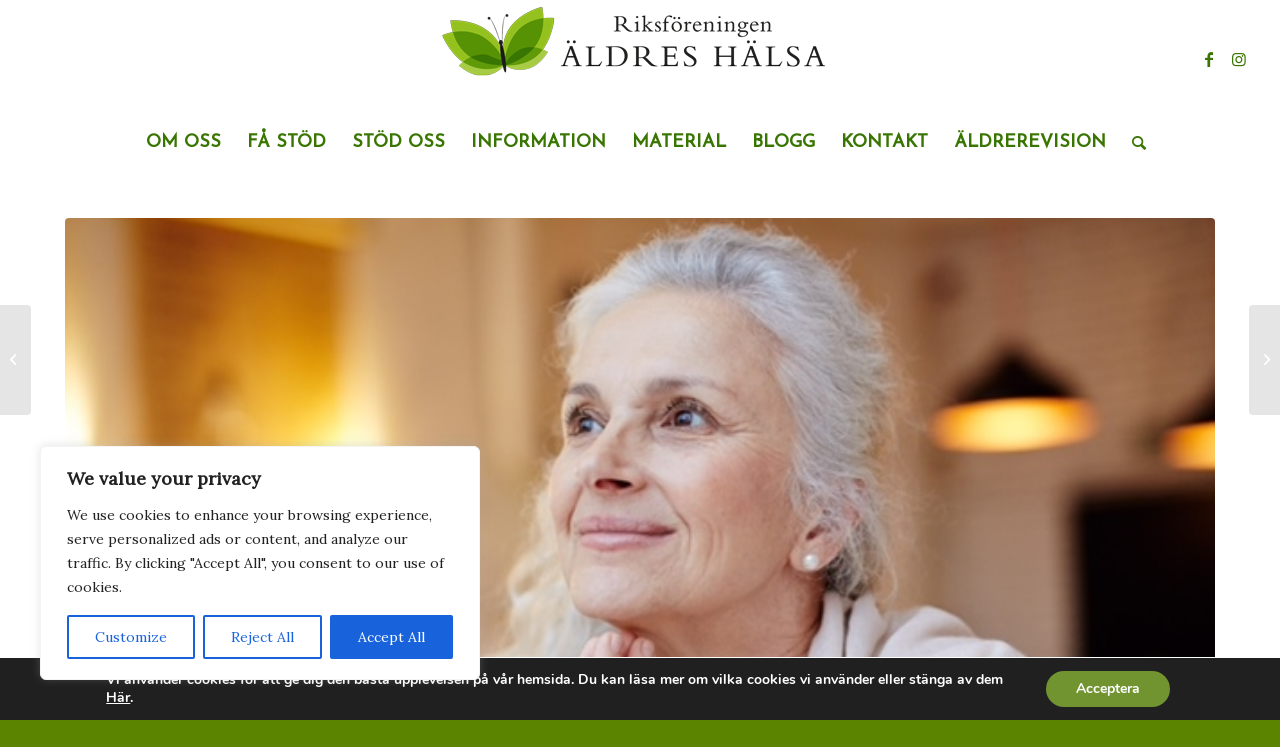

--- FILE ---
content_type: text/html; charset=UTF-8
request_url: https://aldreshalsa.com/ett-flexibelt-sinnelag/
body_size: 28249
content:
<!DOCTYPE html>
<html lang="sv-SE" class="html_stretched responsive av-preloader-disabled  html_header_top html_logo_center html_bottom_nav_header html_menu_right html_large html_header_sticky html_header_shrinking html_mobile_menu_phone html_header_searchicon html_content_align_center html_header_unstick_top_disabled html_header_stretch html_minimal_header html_av-overlay-side html_av-overlay-side-classic html_av-submenu-noclone html_entry_id_2773 av-cookies-no-cookie-consent av-no-preview av-default-lightbox html_text_menu_active av-mobile-menu-switch-default">
<head>
<meta charset="UTF-8" />
<meta name="robots" content="index, follow" />


<!-- mobile setting -->
<meta name="viewport" content="width=device-width, initial-scale=1">

<!-- Scripts/CSS and wp_head hook -->
<title>Ett flexibelt sinnelag &#8211; Riksföreningen Äldres Hälsa</title>
<meta name='robots' content='max-image-preview:large' />
<link rel="alternate" type="application/rss+xml" title="Riksföreningen Äldres Hälsa &raquo; Webbflöde" href="https://aldreshalsa.com/feed/" />
<link rel="alternate" type="application/rss+xml" title="Riksföreningen Äldres Hälsa &raquo; Kommentarsflöde" href="https://aldreshalsa.com/comments/feed/" />

<!-- google webfont font replacement -->

			<script type='text/javascript'>

				(function() {

					/*	check if webfonts are disabled by user setting via cookie - or user must opt in.	*/
					var html = document.getElementsByTagName('html')[0];
					var cookie_check = html.className.indexOf('av-cookies-needs-opt-in') >= 0 || html.className.indexOf('av-cookies-can-opt-out') >= 0;
					var allow_continue = true;
					var silent_accept_cookie = html.className.indexOf('av-cookies-user-silent-accept') >= 0;

					if( cookie_check && ! silent_accept_cookie )
					{
						if( ! document.cookie.match(/aviaCookieConsent/) || html.className.indexOf('av-cookies-session-refused') >= 0 )
						{
							allow_continue = false;
						}
						else
						{
							if( ! document.cookie.match(/aviaPrivacyRefuseCookiesHideBar/) )
							{
								allow_continue = false;
							}
							else if( ! document.cookie.match(/aviaPrivacyEssentialCookiesEnabled/) )
							{
								allow_continue = false;
							}
							else if( document.cookie.match(/aviaPrivacyGoogleWebfontsDisabled/) )
							{
								allow_continue = false;
							}
						}
					}

					if( allow_continue )
					{
						var f = document.createElement('link');

						f.type 	= 'text/css';
						f.rel 	= 'stylesheet';
						f.href 	= 'https://fonts.googleapis.com/css?family=Josefin+Sans%7CLora&display=auto';
						f.id 	= 'avia-google-webfont';

						document.getElementsByTagName('head')[0].appendChild(f);
					}
				})();

			</script>
			<script type="text/javascript">
/* <![CDATA[ */
window._wpemojiSettings = {"baseUrl":"https:\/\/s.w.org\/images\/core\/emoji\/14.0.0\/72x72\/","ext":".png","svgUrl":"https:\/\/s.w.org\/images\/core\/emoji\/14.0.0\/svg\/","svgExt":".svg","source":{"concatemoji":"https:\/\/aldreshalsa.com\/wp-includes\/js\/wp-emoji-release.min.js?ver=6.4.7"}};
/*! This file is auto-generated */
!function(i,n){var o,s,e;function c(e){try{var t={supportTests:e,timestamp:(new Date).valueOf()};sessionStorage.setItem(o,JSON.stringify(t))}catch(e){}}function p(e,t,n){e.clearRect(0,0,e.canvas.width,e.canvas.height),e.fillText(t,0,0);var t=new Uint32Array(e.getImageData(0,0,e.canvas.width,e.canvas.height).data),r=(e.clearRect(0,0,e.canvas.width,e.canvas.height),e.fillText(n,0,0),new Uint32Array(e.getImageData(0,0,e.canvas.width,e.canvas.height).data));return t.every(function(e,t){return e===r[t]})}function u(e,t,n){switch(t){case"flag":return n(e,"\ud83c\udff3\ufe0f\u200d\u26a7\ufe0f","\ud83c\udff3\ufe0f\u200b\u26a7\ufe0f")?!1:!n(e,"\ud83c\uddfa\ud83c\uddf3","\ud83c\uddfa\u200b\ud83c\uddf3")&&!n(e,"\ud83c\udff4\udb40\udc67\udb40\udc62\udb40\udc65\udb40\udc6e\udb40\udc67\udb40\udc7f","\ud83c\udff4\u200b\udb40\udc67\u200b\udb40\udc62\u200b\udb40\udc65\u200b\udb40\udc6e\u200b\udb40\udc67\u200b\udb40\udc7f");case"emoji":return!n(e,"\ud83e\udef1\ud83c\udffb\u200d\ud83e\udef2\ud83c\udfff","\ud83e\udef1\ud83c\udffb\u200b\ud83e\udef2\ud83c\udfff")}return!1}function f(e,t,n){var r="undefined"!=typeof WorkerGlobalScope&&self instanceof WorkerGlobalScope?new OffscreenCanvas(300,150):i.createElement("canvas"),a=r.getContext("2d",{willReadFrequently:!0}),o=(a.textBaseline="top",a.font="600 32px Arial",{});return e.forEach(function(e){o[e]=t(a,e,n)}),o}function t(e){var t=i.createElement("script");t.src=e,t.defer=!0,i.head.appendChild(t)}"undefined"!=typeof Promise&&(o="wpEmojiSettingsSupports",s=["flag","emoji"],n.supports={everything:!0,everythingExceptFlag:!0},e=new Promise(function(e){i.addEventListener("DOMContentLoaded",e,{once:!0})}),new Promise(function(t){var n=function(){try{var e=JSON.parse(sessionStorage.getItem(o));if("object"==typeof e&&"number"==typeof e.timestamp&&(new Date).valueOf()<e.timestamp+604800&&"object"==typeof e.supportTests)return e.supportTests}catch(e){}return null}();if(!n){if("undefined"!=typeof Worker&&"undefined"!=typeof OffscreenCanvas&&"undefined"!=typeof URL&&URL.createObjectURL&&"undefined"!=typeof Blob)try{var e="postMessage("+f.toString()+"("+[JSON.stringify(s),u.toString(),p.toString()].join(",")+"));",r=new Blob([e],{type:"text/javascript"}),a=new Worker(URL.createObjectURL(r),{name:"wpTestEmojiSupports"});return void(a.onmessage=function(e){c(n=e.data),a.terminate(),t(n)})}catch(e){}c(n=f(s,u,p))}t(n)}).then(function(e){for(var t in e)n.supports[t]=e[t],n.supports.everything=n.supports.everything&&n.supports[t],"flag"!==t&&(n.supports.everythingExceptFlag=n.supports.everythingExceptFlag&&n.supports[t]);n.supports.everythingExceptFlag=n.supports.everythingExceptFlag&&!n.supports.flag,n.DOMReady=!1,n.readyCallback=function(){n.DOMReady=!0}}).then(function(){return e}).then(function(){var e;n.supports.everything||(n.readyCallback(),(e=n.source||{}).concatemoji?t(e.concatemoji):e.wpemoji&&e.twemoji&&(t(e.twemoji),t(e.wpemoji)))}))}((window,document),window._wpemojiSettings);
/* ]]> */
</script>
<link rel='stylesheet' id='sdm-styles-css' href='https://aldreshalsa.com/wp-content/plugins/simple-download-monitor/css/sdm_wp_styles.css?ver=6.4.7' type='text/css' media='all' />
<link rel='stylesheet' id='sbi_styles-css' href='https://aldreshalsa.com/wp-content/plugins/instagram-feed/css/sbi-styles.min.css?ver=6.10.0' type='text/css' media='all' />
<style id='wp-emoji-styles-inline-css' type='text/css'>

	img.wp-smiley, img.emoji {
		display: inline !important;
		border: none !important;
		box-shadow: none !important;
		height: 1em !important;
		width: 1em !important;
		margin: 0 0.07em !important;
		vertical-align: -0.1em !important;
		background: none !important;
		padding: 0 !important;
	}
</style>
<style id='esf-fb-halfwidth-style-inline-css' type='text/css'>
.wp-block-create-block-easy-social-feed-facebook-carousel{background-color:#21759b;color:#fff;padding:2px}

</style>
<style id='esf-fb-fullwidth-style-inline-css' type='text/css'>
.wp-block-create-block-easy-social-feed-facebook-carousel{background-color:#21759b;color:#fff;padding:2px}

</style>
<style id='esf-fb-thumbnail-style-inline-css' type='text/css'>
.wp-block-create-block-easy-social-feed-facebook-carousel{background-color:#21759b;color:#fff;padding:2px}

</style>
<link rel='stylesheet' id='easy-facebook-likebox-custom-fonts-css' href='https://aldreshalsa.com/wp-content/plugins/easy-facebook-likebox/frontend/assets/css/esf-custom-fonts.css?ver=6.4.7' type='text/css' media='all' />
<link rel='stylesheet' id='easy-facebook-likebox-popup-styles-css' href='https://aldreshalsa.com/wp-content/plugins/easy-facebook-likebox/facebook/frontend/assets/css/esf-free-popup.css?ver=6.7.2' type='text/css' media='all' />
<link rel='stylesheet' id='easy-facebook-likebox-frontend-css' href='https://aldreshalsa.com/wp-content/plugins/easy-facebook-likebox/facebook/frontend/assets/css/easy-facebook-likebox-frontend.css?ver=6.7.2' type='text/css' media='all' />
<link rel='stylesheet' id='easy-facebook-likebox-customizer-style-css' href='https://aldreshalsa.com/wp-admin/admin-ajax.php?action=easy-facebook-likebox-customizer-style&#038;ver=6.7.2' type='text/css' media='all' />
<link rel='stylesheet' id='esf-custom-fonts-css' href='https://aldreshalsa.com/wp-content/plugins/easy-facebook-likebox/frontend/assets/css/esf-custom-fonts.css?ver=6.4.7' type='text/css' media='all' />
<link rel='stylesheet' id='esf-insta-frontend-css' href='https://aldreshalsa.com/wp-content/plugins/easy-facebook-likebox//instagram/frontend/assets/css/esf-insta-frontend.css?ver=6.4.7' type='text/css' media='all' />
<link rel='stylesheet' id='esf-insta-customizer-style-css' href='https://aldreshalsa.com/wp-admin/admin-ajax.php?action=esf-insta-customizer-style&#038;ver=6.4.7' type='text/css' media='all' />
<link rel='stylesheet' id='wpgdprc-front-css-css' href='https://aldreshalsa.com/wp-content/plugins/wp-gdpr-compliance/Assets/css/front.css?ver=1706549674' type='text/css' media='all' />
<style id='wpgdprc-front-css-inline-css' type='text/css'>
:root{--wp-gdpr--bar--background-color: #000000;--wp-gdpr--bar--color: #ffffff;--wp-gdpr--button--background-color: #000000;--wp-gdpr--button--background-color--darken: #000000;--wp-gdpr--button--color: #ffffff;}
</style>
<link rel='stylesheet' id='moove_gdpr_frontend-css' href='https://aldreshalsa.com/wp-content/plugins/gdpr-cookie-compliance/dist/styles/gdpr-main.css?ver=5.0.9' type='text/css' media='all' />
<style id='moove_gdpr_frontend-inline-css' type='text/css'>
#moove_gdpr_cookie_modal,#moove_gdpr_cookie_info_bar,.gdpr_cookie_settings_shortcode_content{font-family:&#039;Nunito&#039;,sans-serif}#moove_gdpr_save_popup_settings_button{background-color:#373737;color:#fff}#moove_gdpr_save_popup_settings_button:hover{background-color:#000}#moove_gdpr_cookie_info_bar .moove-gdpr-info-bar-container .moove-gdpr-info-bar-content a.mgbutton,#moove_gdpr_cookie_info_bar .moove-gdpr-info-bar-container .moove-gdpr-info-bar-content button.mgbutton{background-color:#719430}#moove_gdpr_cookie_modal .moove-gdpr-modal-content .moove-gdpr-modal-footer-content .moove-gdpr-button-holder a.mgbutton,#moove_gdpr_cookie_modal .moove-gdpr-modal-content .moove-gdpr-modal-footer-content .moove-gdpr-button-holder button.mgbutton,.gdpr_cookie_settings_shortcode_content .gdpr-shr-button.button-green{background-color:#719430;border-color:#719430}#moove_gdpr_cookie_modal .moove-gdpr-modal-content .moove-gdpr-modal-footer-content .moove-gdpr-button-holder a.mgbutton:hover,#moove_gdpr_cookie_modal .moove-gdpr-modal-content .moove-gdpr-modal-footer-content .moove-gdpr-button-holder button.mgbutton:hover,.gdpr_cookie_settings_shortcode_content .gdpr-shr-button.button-green:hover{background-color:#fff;color:#719430}#moove_gdpr_cookie_modal .moove-gdpr-modal-content .moove-gdpr-modal-close i,#moove_gdpr_cookie_modal .moove-gdpr-modal-content .moove-gdpr-modal-close span.gdpr-icon{background-color:#719430;border:1px solid #719430}#moove_gdpr_cookie_info_bar span.moove-gdpr-infobar-allow-all.focus-g,#moove_gdpr_cookie_info_bar span.moove-gdpr-infobar-allow-all:focus,#moove_gdpr_cookie_info_bar button.moove-gdpr-infobar-allow-all.focus-g,#moove_gdpr_cookie_info_bar button.moove-gdpr-infobar-allow-all:focus,#moove_gdpr_cookie_info_bar span.moove-gdpr-infobar-reject-btn.focus-g,#moove_gdpr_cookie_info_bar span.moove-gdpr-infobar-reject-btn:focus,#moove_gdpr_cookie_info_bar button.moove-gdpr-infobar-reject-btn.focus-g,#moove_gdpr_cookie_info_bar button.moove-gdpr-infobar-reject-btn:focus,#moove_gdpr_cookie_info_bar span.change-settings-button.focus-g,#moove_gdpr_cookie_info_bar span.change-settings-button:focus,#moove_gdpr_cookie_info_bar button.change-settings-button.focus-g,#moove_gdpr_cookie_info_bar button.change-settings-button:focus{-webkit-box-shadow:0 0 1px 3px #719430;-moz-box-shadow:0 0 1px 3px #719430;box-shadow:0 0 1px 3px #719430}#moove_gdpr_cookie_modal .moove-gdpr-modal-content .moove-gdpr-modal-close i:hover,#moove_gdpr_cookie_modal .moove-gdpr-modal-content .moove-gdpr-modal-close span.gdpr-icon:hover,#moove_gdpr_cookie_info_bar span[data-href]>u.change-settings-button{color:#719430}#moove_gdpr_cookie_modal .moove-gdpr-modal-content .moove-gdpr-modal-left-content #moove-gdpr-menu li.menu-item-selected a span.gdpr-icon,#moove_gdpr_cookie_modal .moove-gdpr-modal-content .moove-gdpr-modal-left-content #moove-gdpr-menu li.menu-item-selected button span.gdpr-icon{color:inherit}#moove_gdpr_cookie_modal .moove-gdpr-modal-content .moove-gdpr-modal-left-content #moove-gdpr-menu li a span.gdpr-icon,#moove_gdpr_cookie_modal .moove-gdpr-modal-content .moove-gdpr-modal-left-content #moove-gdpr-menu li button span.gdpr-icon{color:inherit}#moove_gdpr_cookie_modal .gdpr-acc-link{line-height:0;font-size:0;color:transparent;position:absolute}#moove_gdpr_cookie_modal .moove-gdpr-modal-content .moove-gdpr-modal-close:hover i,#moove_gdpr_cookie_modal .moove-gdpr-modal-content .moove-gdpr-modal-left-content #moove-gdpr-menu li a,#moove_gdpr_cookie_modal .moove-gdpr-modal-content .moove-gdpr-modal-left-content #moove-gdpr-menu li button,#moove_gdpr_cookie_modal .moove-gdpr-modal-content .moove-gdpr-modal-left-content #moove-gdpr-menu li button i,#moove_gdpr_cookie_modal .moove-gdpr-modal-content .moove-gdpr-modal-left-content #moove-gdpr-menu li a i,#moove_gdpr_cookie_modal .moove-gdpr-modal-content .moove-gdpr-tab-main .moove-gdpr-tab-main-content a:hover,#moove_gdpr_cookie_info_bar.moove-gdpr-dark-scheme .moove-gdpr-info-bar-container .moove-gdpr-info-bar-content a.mgbutton:hover,#moove_gdpr_cookie_info_bar.moove-gdpr-dark-scheme .moove-gdpr-info-bar-container .moove-gdpr-info-bar-content button.mgbutton:hover,#moove_gdpr_cookie_info_bar.moove-gdpr-dark-scheme .moove-gdpr-info-bar-container .moove-gdpr-info-bar-content a:hover,#moove_gdpr_cookie_info_bar.moove-gdpr-dark-scheme .moove-gdpr-info-bar-container .moove-gdpr-info-bar-content button:hover,#moove_gdpr_cookie_info_bar.moove-gdpr-dark-scheme .moove-gdpr-info-bar-container .moove-gdpr-info-bar-content span.change-settings-button:hover,#moove_gdpr_cookie_info_bar.moove-gdpr-dark-scheme .moove-gdpr-info-bar-container .moove-gdpr-info-bar-content button.change-settings-button:hover,#moove_gdpr_cookie_info_bar.moove-gdpr-dark-scheme .moove-gdpr-info-bar-container .moove-gdpr-info-bar-content u.change-settings-button:hover,#moove_gdpr_cookie_info_bar span[data-href]>u.change-settings-button,#moove_gdpr_cookie_info_bar.moove-gdpr-dark-scheme .moove-gdpr-info-bar-container .moove-gdpr-info-bar-content a.mgbutton.focus-g,#moove_gdpr_cookie_info_bar.moove-gdpr-dark-scheme .moove-gdpr-info-bar-container .moove-gdpr-info-bar-content button.mgbutton.focus-g,#moove_gdpr_cookie_info_bar.moove-gdpr-dark-scheme .moove-gdpr-info-bar-container .moove-gdpr-info-bar-content a.focus-g,#moove_gdpr_cookie_info_bar.moove-gdpr-dark-scheme .moove-gdpr-info-bar-container .moove-gdpr-info-bar-content button.focus-g,#moove_gdpr_cookie_info_bar.moove-gdpr-dark-scheme .moove-gdpr-info-bar-container .moove-gdpr-info-bar-content a.mgbutton:focus,#moove_gdpr_cookie_info_bar.moove-gdpr-dark-scheme .moove-gdpr-info-bar-container .moove-gdpr-info-bar-content button.mgbutton:focus,#moove_gdpr_cookie_info_bar.moove-gdpr-dark-scheme .moove-gdpr-info-bar-container .moove-gdpr-info-bar-content a:focus,#moove_gdpr_cookie_info_bar.moove-gdpr-dark-scheme .moove-gdpr-info-bar-container .moove-gdpr-info-bar-content button:focus,#moove_gdpr_cookie_info_bar.moove-gdpr-dark-scheme .moove-gdpr-info-bar-container .moove-gdpr-info-bar-content span.change-settings-button.focus-g,span.change-settings-button:focus,button.change-settings-button.focus-g,button.change-settings-button:focus,#moove_gdpr_cookie_info_bar.moove-gdpr-dark-scheme .moove-gdpr-info-bar-container .moove-gdpr-info-bar-content u.change-settings-button.focus-g,#moove_gdpr_cookie_info_bar.moove-gdpr-dark-scheme .moove-gdpr-info-bar-container .moove-gdpr-info-bar-content u.change-settings-button:focus{color:#719430}#moove_gdpr_cookie_modal .moove-gdpr-branding.focus-g span,#moove_gdpr_cookie_modal .moove-gdpr-modal-content .moove-gdpr-tab-main a.focus-g,#moove_gdpr_cookie_modal .moove-gdpr-modal-content .moove-gdpr-tab-main .gdpr-cd-details-toggle.focus-g{color:#719430}#moove_gdpr_cookie_modal.gdpr_lightbox-hide{display:none}
</style>
<link rel='stylesheet' id='avia-merged-styles-css' href='https://aldreshalsa.com/wp-content/uploads/dynamic_avia/avia-merged-styles-57059858ff9b812b0c7d5be3228d74c7---6759bf6355d80.css' type='text/css' media='all' />
<!--n2css--><!--n2js--><script type="text/javascript" src="https://aldreshalsa.com/wp-includes/js/jquery/jquery.min.js?ver=3.7.1" id="jquery-core-js"></script>
<script type="text/javascript" src="https://aldreshalsa.com/wp-includes/js/jquery/jquery-migrate.min.js?ver=3.4.1" id="jquery-migrate-js"></script>
<script type="text/javascript" id="cookie-law-info-js-extra">
/* <![CDATA[ */
var _ckyConfig = {"_ipData":[],"_assetsURL":"https:\/\/aldreshalsa.com\/wp-content\/plugins\/cookie-law-info\/lite\/frontend\/images\/","_publicURL":"https:\/\/aldreshalsa.com","_expiry":"365","_categories":[{"name":"Necessary","slug":"necessary","isNecessary":true,"ccpaDoNotSell":true,"cookies":[],"active":true,"defaultConsent":{"gdpr":true,"ccpa":true}},{"name":"Functional","slug":"functional","isNecessary":false,"ccpaDoNotSell":true,"cookies":[],"active":true,"defaultConsent":{"gdpr":false,"ccpa":false}},{"name":"Analytics","slug":"analytics","isNecessary":false,"ccpaDoNotSell":true,"cookies":[],"active":true,"defaultConsent":{"gdpr":false,"ccpa":false}},{"name":"Performance","slug":"performance","isNecessary":false,"ccpaDoNotSell":true,"cookies":[],"active":true,"defaultConsent":{"gdpr":false,"ccpa":false}},{"name":"Advertisement","slug":"advertisement","isNecessary":false,"ccpaDoNotSell":true,"cookies":[],"active":true,"defaultConsent":{"gdpr":false,"ccpa":false}}],"_activeLaw":"gdpr","_rootDomain":"","_block":"1","_showBanner":"1","_bannerConfig":{"settings":{"type":"box","preferenceCenterType":"popup","position":"bottom-left","applicableLaw":"gdpr"},"behaviours":{"reloadBannerOnAccept":false,"loadAnalyticsByDefault":false,"animations":{"onLoad":"animate","onHide":"sticky"}},"config":{"revisitConsent":{"status":true,"tag":"revisit-consent","position":"bottom-left","meta":{"url":"#"},"styles":{"background-color":"#0056A7"},"elements":{"title":{"type":"text","tag":"revisit-consent-title","status":true,"styles":{"color":"#0056a7"}}}},"preferenceCenter":{"toggle":{"status":true,"tag":"detail-category-toggle","type":"toggle","states":{"active":{"styles":{"background-color":"#1863DC"}},"inactive":{"styles":{"background-color":"#D0D5D2"}}}}},"categoryPreview":{"status":false,"toggle":{"status":true,"tag":"detail-category-preview-toggle","type":"toggle","states":{"active":{"styles":{"background-color":"#1863DC"}},"inactive":{"styles":{"background-color":"#D0D5D2"}}}}},"videoPlaceholder":{"status":true,"styles":{"background-color":"#000000","border-color":"#000000","color":"#ffffff"}},"readMore":{"status":false,"tag":"readmore-button","type":"link","meta":{"noFollow":true,"newTab":true},"styles":{"color":"#1863DC","background-color":"transparent","border-color":"transparent"}},"auditTable":{"status":true},"optOption":{"status":true,"toggle":{"status":true,"tag":"optout-option-toggle","type":"toggle","states":{"active":{"styles":{"background-color":"#1863dc"}},"inactive":{"styles":{"background-color":"#FFFFFF"}}}}}}},"_version":"3.3.4","_logConsent":"1","_tags":[{"tag":"accept-button","styles":{"color":"#FFFFFF","background-color":"#1863DC","border-color":"#1863DC"}},{"tag":"reject-button","styles":{"color":"#1863DC","background-color":"transparent","border-color":"#1863DC"}},{"tag":"settings-button","styles":{"color":"#1863DC","background-color":"transparent","border-color":"#1863DC"}},{"tag":"readmore-button","styles":{"color":"#1863DC","background-color":"transparent","border-color":"transparent"}},{"tag":"donotsell-button","styles":{"color":"#1863DC","background-color":"transparent","border-color":"transparent"}},{"tag":"accept-button","styles":{"color":"#FFFFFF","background-color":"#1863DC","border-color":"#1863DC"}},{"tag":"revisit-consent","styles":{"background-color":"#0056A7"}}],"_shortCodes":[{"key":"cky_readmore","content":"<a href=\"#\" class=\"cky-policy\" aria-label=\"Cookie Policy\" target=\"_blank\" rel=\"noopener\" data-cky-tag=\"readmore-button\">Cookie Policy<\/a>","tag":"readmore-button","status":false,"attributes":{"rel":"nofollow","target":"_blank"}},{"key":"cky_show_desc","content":"<button class=\"cky-show-desc-btn\" data-cky-tag=\"show-desc-button\" aria-label=\"Show more\">Show more<\/button>","tag":"show-desc-button","status":true,"attributes":[]},{"key":"cky_hide_desc","content":"<button class=\"cky-show-desc-btn\" data-cky-tag=\"hide-desc-button\" aria-label=\"Show less\">Show less<\/button>","tag":"hide-desc-button","status":true,"attributes":[]},{"key":"cky_category_toggle_label","content":"[cky_{{status}}_category_label] [cky_preference_{{category_slug}}_title]","tag":"","status":true,"attributes":[]},{"key":"cky_enable_category_label","content":"Enable","tag":"","status":true,"attributes":[]},{"key":"cky_disable_category_label","content":"Disable","tag":"","status":true,"attributes":[]},{"key":"cky_video_placeholder","content":"<div class=\"video-placeholder-normal\" data-cky-tag=\"video-placeholder\" id=\"[UNIQUEID]\"><p class=\"video-placeholder-text-normal\" data-cky-tag=\"placeholder-title\">Please accept cookies to access this content<\/p><\/div>","tag":"","status":true,"attributes":[]},{"key":"cky_enable_optout_label","content":"Enable","tag":"","status":true,"attributes":[]},{"key":"cky_disable_optout_label","content":"Disable","tag":"","status":true,"attributes":[]},{"key":"cky_optout_toggle_label","content":"[cky_{{status}}_optout_label] [cky_optout_option_title]","tag":"","status":true,"attributes":[]},{"key":"cky_optout_option_title","content":"Do Not Sell or Share My Personal Information","tag":"","status":true,"attributes":[]},{"key":"cky_optout_close_label","content":"Close","tag":"","status":true,"attributes":[]},{"key":"cky_preference_close_label","content":"Close","tag":"","status":true,"attributes":[]}],"_rtl":"","_language":"en","_providersToBlock":[]};
var _ckyStyles = {"css":".cky-overlay{background: #000000; opacity: 0.4; position: fixed; top: 0; left: 0; width: 100%; height: 100%; z-index: 99999999;}.cky-hide{display: none;}.cky-btn-revisit-wrapper{display: flex; align-items: center; justify-content: center; background: #0056a7; width: 45px; height: 45px; border-radius: 50%; position: fixed; z-index: 999999; cursor: pointer;}.cky-revisit-bottom-left{bottom: 15px; left: 15px;}.cky-revisit-bottom-right{bottom: 15px; right: 15px;}.cky-btn-revisit-wrapper .cky-btn-revisit{display: flex; align-items: center; justify-content: center; background: none; border: none; cursor: pointer; position: relative; margin: 0; padding: 0;}.cky-btn-revisit-wrapper .cky-btn-revisit img{max-width: fit-content; margin: 0; height: 30px; width: 30px;}.cky-revisit-bottom-left:hover::before{content: attr(data-tooltip); position: absolute; background: #4e4b66; color: #ffffff; left: calc(100% + 7px); font-size: 12px; line-height: 16px; width: max-content; padding: 4px 8px; border-radius: 4px;}.cky-revisit-bottom-left:hover::after{position: absolute; content: \"\"; border: 5px solid transparent; left: calc(100% + 2px); border-left-width: 0; border-right-color: #4e4b66;}.cky-revisit-bottom-right:hover::before{content: attr(data-tooltip); position: absolute; background: #4e4b66; color: #ffffff; right: calc(100% + 7px); font-size: 12px; line-height: 16px; width: max-content; padding: 4px 8px; border-radius: 4px;}.cky-revisit-bottom-right:hover::after{position: absolute; content: \"\"; border: 5px solid transparent; right: calc(100% + 2px); border-right-width: 0; border-left-color: #4e4b66;}.cky-revisit-hide{display: none;}.cky-consent-container{position: fixed; width: 440px; box-sizing: border-box; z-index: 9999999; border-radius: 6px;}.cky-consent-container .cky-consent-bar{background: #ffffff; border: 1px solid; padding: 20px 26px; box-shadow: 0 -1px 10px 0 #acabab4d; border-radius: 6px;}.cky-box-bottom-left{bottom: 40px; left: 40px;}.cky-box-bottom-right{bottom: 40px; right: 40px;}.cky-box-top-left{top: 40px; left: 40px;}.cky-box-top-right{top: 40px; right: 40px;}.cky-custom-brand-logo-wrapper .cky-custom-brand-logo{width: 100px; height: auto; margin: 0 0 12px 0;}.cky-notice .cky-title{color: #212121; font-weight: 700; font-size: 18px; line-height: 24px; margin: 0 0 12px 0;}.cky-notice-des *,.cky-preference-content-wrapper *,.cky-accordion-header-des *,.cky-gpc-wrapper .cky-gpc-desc *{font-size: 14px;}.cky-notice-des{color: #212121; font-size: 14px; line-height: 24px; font-weight: 400;}.cky-notice-des img{height: 25px; width: 25px;}.cky-consent-bar .cky-notice-des p,.cky-gpc-wrapper .cky-gpc-desc p,.cky-preference-body-wrapper .cky-preference-content-wrapper p,.cky-accordion-header-wrapper .cky-accordion-header-des p,.cky-cookie-des-table li div:last-child p{color: inherit; margin-top: 0; overflow-wrap: break-word;}.cky-notice-des P:last-child,.cky-preference-content-wrapper p:last-child,.cky-cookie-des-table li div:last-child p:last-child,.cky-gpc-wrapper .cky-gpc-desc p:last-child{margin-bottom: 0;}.cky-notice-des a.cky-policy,.cky-notice-des button.cky-policy{font-size: 14px; color: #1863dc; white-space: nowrap; cursor: pointer; background: transparent; border: 1px solid; text-decoration: underline;}.cky-notice-des button.cky-policy{padding: 0;}.cky-notice-des a.cky-policy:focus-visible,.cky-notice-des button.cky-policy:focus-visible,.cky-preference-content-wrapper .cky-show-desc-btn:focus-visible,.cky-accordion-header .cky-accordion-btn:focus-visible,.cky-preference-header .cky-btn-close:focus-visible,.cky-switch input[type=\"checkbox\"]:focus-visible,.cky-footer-wrapper a:focus-visible,.cky-btn:focus-visible{outline: 2px solid #1863dc; outline-offset: 2px;}.cky-btn:focus:not(:focus-visible),.cky-accordion-header .cky-accordion-btn:focus:not(:focus-visible),.cky-preference-content-wrapper .cky-show-desc-btn:focus:not(:focus-visible),.cky-btn-revisit-wrapper .cky-btn-revisit:focus:not(:focus-visible),.cky-preference-header .cky-btn-close:focus:not(:focus-visible),.cky-consent-bar .cky-banner-btn-close:focus:not(:focus-visible){outline: 0;}button.cky-show-desc-btn:not(:hover):not(:active){color: #1863dc; background: transparent;}button.cky-accordion-btn:not(:hover):not(:active),button.cky-banner-btn-close:not(:hover):not(:active),button.cky-btn-revisit:not(:hover):not(:active),button.cky-btn-close:not(:hover):not(:active){background: transparent;}.cky-consent-bar button:hover,.cky-modal.cky-modal-open button:hover,.cky-consent-bar button:focus,.cky-modal.cky-modal-open button:focus{text-decoration: none;}.cky-notice-btn-wrapper{display: flex; justify-content: flex-start; align-items: center; flex-wrap: wrap; margin-top: 16px;}.cky-notice-btn-wrapper .cky-btn{text-shadow: none; box-shadow: none;}.cky-btn{flex: auto; max-width: 100%; font-size: 14px; font-family: inherit; line-height: 24px; padding: 8px; font-weight: 500; margin: 0 8px 0 0; border-radius: 2px; cursor: pointer; text-align: center; text-transform: none; min-height: 0;}.cky-btn:hover{opacity: 0.8;}.cky-btn-customize{color: #1863dc; background: transparent; border: 2px solid #1863dc;}.cky-btn-reject{color: #1863dc; background: transparent; border: 2px solid #1863dc;}.cky-btn-accept{background: #1863dc; color: #ffffff; border: 2px solid #1863dc;}.cky-btn:last-child{margin-right: 0;}@media (max-width: 576px){.cky-box-bottom-left{bottom: 0; left: 0;}.cky-box-bottom-right{bottom: 0; right: 0;}.cky-box-top-left{top: 0; left: 0;}.cky-box-top-right{top: 0; right: 0;}}@media (max-height: 480px){.cky-consent-container{max-height: 100vh;overflow-y: scroll}.cky-notice-des{max-height: unset !important;overflow-y: unset !important}.cky-preference-center{height: 100vh;overflow: auto !important}.cky-preference-center .cky-preference-body-wrapper{overflow: unset}}@media (max-width: 440px){.cky-box-bottom-left, .cky-box-bottom-right, .cky-box-top-left, .cky-box-top-right{width: 100%; max-width: 100%;}.cky-consent-container .cky-consent-bar{padding: 20px 0;}.cky-custom-brand-logo-wrapper, .cky-notice .cky-title, .cky-notice-des, .cky-notice-btn-wrapper{padding: 0 24px;}.cky-notice-des{max-height: 40vh; overflow-y: scroll;}.cky-notice-btn-wrapper{flex-direction: column; margin-top: 0;}.cky-btn{width: 100%; margin: 10px 0 0 0;}.cky-notice-btn-wrapper .cky-btn-customize{order: 2;}.cky-notice-btn-wrapper .cky-btn-reject{order: 3;}.cky-notice-btn-wrapper .cky-btn-accept{order: 1; margin-top: 16px;}}@media (max-width: 352px){.cky-notice .cky-title{font-size: 16px;}.cky-notice-des *{font-size: 12px;}.cky-notice-des, .cky-btn{font-size: 12px;}}.cky-modal.cky-modal-open{display: flex; visibility: visible; -webkit-transform: translate(-50%, -50%); -moz-transform: translate(-50%, -50%); -ms-transform: translate(-50%, -50%); -o-transform: translate(-50%, -50%); transform: translate(-50%, -50%); top: 50%; left: 50%; transition: all 1s ease;}.cky-modal{box-shadow: 0 32px 68px rgba(0, 0, 0, 0.3); margin: 0 auto; position: fixed; max-width: 100%; background: #ffffff; top: 50%; box-sizing: border-box; border-radius: 6px; z-index: 999999999; color: #212121; -webkit-transform: translate(-50%, 100%); -moz-transform: translate(-50%, 100%); -ms-transform: translate(-50%, 100%); -o-transform: translate(-50%, 100%); transform: translate(-50%, 100%); visibility: hidden; transition: all 0s ease;}.cky-preference-center{max-height: 79vh; overflow: hidden; width: 845px; overflow: hidden; flex: 1 1 0; display: flex; flex-direction: column; border-radius: 6px;}.cky-preference-header{display: flex; align-items: center; justify-content: space-between; padding: 22px 24px; border-bottom: 1px solid;}.cky-preference-header .cky-preference-title{font-size: 18px; font-weight: 700; line-height: 24px;}.cky-preference-header .cky-btn-close{margin: 0; cursor: pointer; vertical-align: middle; padding: 0; background: none; border: none; width: 24px; height: 24px; min-height: 0; line-height: 0; text-shadow: none; box-shadow: none;}.cky-preference-header .cky-btn-close img{margin: 0; height: 10px; width: 10px;}.cky-preference-body-wrapper{padding: 0 24px; flex: 1; overflow: auto; box-sizing: border-box;}.cky-preference-content-wrapper,.cky-gpc-wrapper .cky-gpc-desc{font-size: 14px; line-height: 24px; font-weight: 400; padding: 12px 0;}.cky-preference-content-wrapper{border-bottom: 1px solid;}.cky-preference-content-wrapper img{height: 25px; width: 25px;}.cky-preference-content-wrapper .cky-show-desc-btn{font-size: 14px; font-family: inherit; color: #1863dc; text-decoration: none; line-height: 24px; padding: 0; margin: 0; white-space: nowrap; cursor: pointer; background: transparent; border-color: transparent; text-transform: none; min-height: 0; text-shadow: none; box-shadow: none;}.cky-accordion-wrapper{margin-bottom: 10px;}.cky-accordion{border-bottom: 1px solid;}.cky-accordion:last-child{border-bottom: none;}.cky-accordion .cky-accordion-item{display: flex; margin-top: 10px;}.cky-accordion .cky-accordion-body{display: none;}.cky-accordion.cky-accordion-active .cky-accordion-body{display: block; padding: 0 22px; margin-bottom: 16px;}.cky-accordion-header-wrapper{cursor: pointer; width: 100%;}.cky-accordion-item .cky-accordion-header{display: flex; justify-content: space-between; align-items: center;}.cky-accordion-header .cky-accordion-btn{font-size: 16px; font-family: inherit; color: #212121; line-height: 24px; background: none; border: none; font-weight: 700; padding: 0; margin: 0; cursor: pointer; text-transform: none; min-height: 0; text-shadow: none; box-shadow: none;}.cky-accordion-header .cky-always-active{color: #008000; font-weight: 600; line-height: 24px; font-size: 14px;}.cky-accordion-header-des{font-size: 14px; line-height: 24px; margin: 10px 0 16px 0;}.cky-accordion-chevron{margin-right: 22px; position: relative; cursor: pointer;}.cky-accordion-chevron-hide{display: none;}.cky-accordion .cky-accordion-chevron i::before{content: \"\"; position: absolute; border-right: 1.4px solid; border-bottom: 1.4px solid; border-color: inherit; height: 6px; width: 6px; -webkit-transform: rotate(-45deg); -moz-transform: rotate(-45deg); -ms-transform: rotate(-45deg); -o-transform: rotate(-45deg); transform: rotate(-45deg); transition: all 0.2s ease-in-out; top: 8px;}.cky-accordion.cky-accordion-active .cky-accordion-chevron i::before{-webkit-transform: rotate(45deg); -moz-transform: rotate(45deg); -ms-transform: rotate(45deg); -o-transform: rotate(45deg); transform: rotate(45deg);}.cky-audit-table{background: #f4f4f4; border-radius: 6px;}.cky-audit-table .cky-empty-cookies-text{color: inherit; font-size: 12px; line-height: 24px; margin: 0; padding: 10px;}.cky-audit-table .cky-cookie-des-table{font-size: 12px; line-height: 24px; font-weight: normal; padding: 15px 10px; border-bottom: 1px solid; border-bottom-color: inherit; margin: 0;}.cky-audit-table .cky-cookie-des-table:last-child{border-bottom: none;}.cky-audit-table .cky-cookie-des-table li{list-style-type: none; display: flex; padding: 3px 0;}.cky-audit-table .cky-cookie-des-table li:first-child{padding-top: 0;}.cky-cookie-des-table li div:first-child{width: 100px; font-weight: 600; word-break: break-word; word-wrap: break-word;}.cky-cookie-des-table li div:last-child{flex: 1; word-break: break-word; word-wrap: break-word; margin-left: 8px;}.cky-footer-shadow{display: block; width: 100%; height: 40px; background: linear-gradient(180deg, rgba(255, 255, 255, 0) 0%, #ffffff 100%); position: absolute; bottom: calc(100% - 1px);}.cky-footer-wrapper{position: relative;}.cky-prefrence-btn-wrapper{display: flex; flex-wrap: wrap; align-items: center; justify-content: center; padding: 22px 24px; border-top: 1px solid;}.cky-prefrence-btn-wrapper .cky-btn{flex: auto; max-width: 100%; text-shadow: none; box-shadow: none;}.cky-btn-preferences{color: #1863dc; background: transparent; border: 2px solid #1863dc;}.cky-preference-header,.cky-preference-body-wrapper,.cky-preference-content-wrapper,.cky-accordion-wrapper,.cky-accordion,.cky-accordion-wrapper,.cky-footer-wrapper,.cky-prefrence-btn-wrapper{border-color: inherit;}@media (max-width: 845px){.cky-modal{max-width: calc(100% - 16px);}}@media (max-width: 576px){.cky-modal{max-width: 100%;}.cky-preference-center{max-height: 100vh;}.cky-prefrence-btn-wrapper{flex-direction: column;}.cky-accordion.cky-accordion-active .cky-accordion-body{padding-right: 0;}.cky-prefrence-btn-wrapper .cky-btn{width: 100%; margin: 10px 0 0 0;}.cky-prefrence-btn-wrapper .cky-btn-reject{order: 3;}.cky-prefrence-btn-wrapper .cky-btn-accept{order: 1; margin-top: 0;}.cky-prefrence-btn-wrapper .cky-btn-preferences{order: 2;}}@media (max-width: 425px){.cky-accordion-chevron{margin-right: 15px;}.cky-notice-btn-wrapper{margin-top: 0;}.cky-accordion.cky-accordion-active .cky-accordion-body{padding: 0 15px;}}@media (max-width: 352px){.cky-preference-header .cky-preference-title{font-size: 16px;}.cky-preference-header{padding: 16px 24px;}.cky-preference-content-wrapper *, .cky-accordion-header-des *{font-size: 12px;}.cky-preference-content-wrapper, .cky-preference-content-wrapper .cky-show-more, .cky-accordion-header .cky-always-active, .cky-accordion-header-des, .cky-preference-content-wrapper .cky-show-desc-btn, .cky-notice-des a.cky-policy{font-size: 12px;}.cky-accordion-header .cky-accordion-btn{font-size: 14px;}}.cky-switch{display: flex;}.cky-switch input[type=\"checkbox\"]{position: relative; width: 44px; height: 24px; margin: 0; background: #d0d5d2; -webkit-appearance: none; border-radius: 50px; cursor: pointer; outline: 0; border: none; top: 0;}.cky-switch input[type=\"checkbox\"]:checked{background: #1863dc;}.cky-switch input[type=\"checkbox\"]:before{position: absolute; content: \"\"; height: 20px; width: 20px; left: 2px; bottom: 2px; border-radius: 50%; background-color: white; -webkit-transition: 0.4s; transition: 0.4s; margin: 0;}.cky-switch input[type=\"checkbox\"]:after{display: none;}.cky-switch input[type=\"checkbox\"]:checked:before{-webkit-transform: translateX(20px); -ms-transform: translateX(20px); transform: translateX(20px);}@media (max-width: 425px){.cky-switch input[type=\"checkbox\"]{width: 38px; height: 21px;}.cky-switch input[type=\"checkbox\"]:before{height: 17px; width: 17px;}.cky-switch input[type=\"checkbox\"]:checked:before{-webkit-transform: translateX(17px); -ms-transform: translateX(17px); transform: translateX(17px);}}.cky-consent-bar .cky-banner-btn-close{position: absolute; right: 9px; top: 5px; background: none; border: none; cursor: pointer; padding: 0; margin: 0; min-height: 0; line-height: 0; height: 24px; width: 24px; text-shadow: none; box-shadow: none;}.cky-consent-bar .cky-banner-btn-close img{height: 9px; width: 9px; margin: 0;}.cky-notice-group{font-size: 14px; line-height: 24px; font-weight: 400; color: #212121;}.cky-notice-btn-wrapper .cky-btn-do-not-sell{font-size: 14px; line-height: 24px; padding: 6px 0; margin: 0; font-weight: 500; background: none; border-radius: 2px; border: none; cursor: pointer; text-align: left; color: #1863dc; background: transparent; border-color: transparent; box-shadow: none; text-shadow: none;}.cky-consent-bar .cky-banner-btn-close:focus-visible,.cky-notice-btn-wrapper .cky-btn-do-not-sell:focus-visible,.cky-opt-out-btn-wrapper .cky-btn:focus-visible,.cky-opt-out-checkbox-wrapper input[type=\"checkbox\"].cky-opt-out-checkbox:focus-visible{outline: 2px solid #1863dc; outline-offset: 2px;}@media (max-width: 440px){.cky-consent-container{width: 100%;}}@media (max-width: 352px){.cky-notice-des a.cky-policy, .cky-notice-btn-wrapper .cky-btn-do-not-sell{font-size: 12px;}}.cky-opt-out-wrapper{padding: 12px 0;}.cky-opt-out-wrapper .cky-opt-out-checkbox-wrapper{display: flex; align-items: center;}.cky-opt-out-checkbox-wrapper .cky-opt-out-checkbox-label{font-size: 16px; font-weight: 700; line-height: 24px; margin: 0 0 0 12px; cursor: pointer;}.cky-opt-out-checkbox-wrapper input[type=\"checkbox\"].cky-opt-out-checkbox{background-color: #ffffff; border: 1px solid black; width: 20px; height: 18.5px; margin: 0; -webkit-appearance: none; position: relative; display: flex; align-items: center; justify-content: center; border-radius: 2px; cursor: pointer;}.cky-opt-out-checkbox-wrapper input[type=\"checkbox\"].cky-opt-out-checkbox:checked{background-color: #1863dc; border: none;}.cky-opt-out-checkbox-wrapper input[type=\"checkbox\"].cky-opt-out-checkbox:checked::after{left: 6px; bottom: 4px; width: 7px; height: 13px; border: solid #ffffff; border-width: 0 3px 3px 0; border-radius: 2px; -webkit-transform: rotate(45deg); -ms-transform: rotate(45deg); transform: rotate(45deg); content: \"\"; position: absolute; box-sizing: border-box;}.cky-opt-out-checkbox-wrapper.cky-disabled .cky-opt-out-checkbox-label,.cky-opt-out-checkbox-wrapper.cky-disabled input[type=\"checkbox\"].cky-opt-out-checkbox{cursor: no-drop;}.cky-gpc-wrapper{margin: 0 0 0 32px;}.cky-footer-wrapper .cky-opt-out-btn-wrapper{display: flex; flex-wrap: wrap; align-items: center; justify-content: center; padding: 22px 24px;}.cky-opt-out-btn-wrapper .cky-btn{flex: auto; max-width: 100%; text-shadow: none; box-shadow: none;}.cky-opt-out-btn-wrapper .cky-btn-cancel{border: 1px solid #dedfe0; background: transparent; color: #858585;}.cky-opt-out-btn-wrapper .cky-btn-confirm{background: #1863dc; color: #ffffff; border: 1px solid #1863dc;}@media (max-width: 352px){.cky-opt-out-checkbox-wrapper .cky-opt-out-checkbox-label{font-size: 14px;}.cky-gpc-wrapper .cky-gpc-desc, .cky-gpc-wrapper .cky-gpc-desc *{font-size: 12px;}.cky-opt-out-checkbox-wrapper input[type=\"checkbox\"].cky-opt-out-checkbox{width: 16px; height: 16px;}.cky-opt-out-checkbox-wrapper input[type=\"checkbox\"].cky-opt-out-checkbox:checked::after{left: 5px; bottom: 4px; width: 3px; height: 9px;}.cky-gpc-wrapper{margin: 0 0 0 28px;}}.video-placeholder-youtube{background-size: 100% 100%; background-position: center; background-repeat: no-repeat; background-color: #b2b0b059; position: relative; display: flex; align-items: center; justify-content: center; max-width: 100%;}.video-placeholder-text-youtube{text-align: center; align-items: center; padding: 10px 16px; background-color: #000000cc; color: #ffffff; border: 1px solid; border-radius: 2px; cursor: pointer;}.video-placeholder-normal{background-image: url(\"\/wp-content\/plugins\/cookie-law-info\/lite\/frontend\/images\/placeholder.svg\"); background-size: 80px; background-position: center; background-repeat: no-repeat; background-color: #b2b0b059; position: relative; display: flex; align-items: flex-end; justify-content: center; max-width: 100%;}.video-placeholder-text-normal{align-items: center; padding: 10px 16px; text-align: center; border: 1px solid; border-radius: 2px; cursor: pointer;}.cky-rtl{direction: rtl; text-align: right;}.cky-rtl .cky-banner-btn-close{left: 9px; right: auto;}.cky-rtl .cky-notice-btn-wrapper .cky-btn:last-child{margin-right: 8px;}.cky-rtl .cky-notice-btn-wrapper .cky-btn:first-child{margin-right: 0;}.cky-rtl .cky-notice-btn-wrapper{margin-left: 0; margin-right: 15px;}.cky-rtl .cky-prefrence-btn-wrapper .cky-btn{margin-right: 8px;}.cky-rtl .cky-prefrence-btn-wrapper .cky-btn:first-child{margin-right: 0;}.cky-rtl .cky-accordion .cky-accordion-chevron i::before{border: none; border-left: 1.4px solid; border-top: 1.4px solid; left: 12px;}.cky-rtl .cky-accordion.cky-accordion-active .cky-accordion-chevron i::before{-webkit-transform: rotate(-135deg); -moz-transform: rotate(-135deg); -ms-transform: rotate(-135deg); -o-transform: rotate(-135deg); transform: rotate(-135deg);}@media (max-width: 768px){.cky-rtl .cky-notice-btn-wrapper{margin-right: 0;}}@media (max-width: 576px){.cky-rtl .cky-notice-btn-wrapper .cky-btn:last-child{margin-right: 0;}.cky-rtl .cky-prefrence-btn-wrapper .cky-btn{margin-right: 0;}.cky-rtl .cky-accordion.cky-accordion-active .cky-accordion-body{padding: 0 22px 0 0;}}@media (max-width: 425px){.cky-rtl .cky-accordion.cky-accordion-active .cky-accordion-body{padding: 0 15px 0 0;}}.cky-rtl .cky-opt-out-btn-wrapper .cky-btn{margin-right: 12px;}.cky-rtl .cky-opt-out-btn-wrapper .cky-btn:first-child{margin-right: 0;}.cky-rtl .cky-opt-out-checkbox-wrapper .cky-opt-out-checkbox-label{margin: 0 12px 0 0;}"};
/* ]]> */
</script>
<script type="text/javascript" src="https://aldreshalsa.com/wp-content/plugins/cookie-law-info/lite/frontend/js/script.min.js?ver=3.3.4" id="cookie-law-info-js"></script>
<script type="text/javascript" src="https://aldreshalsa.com/wp-content/plugins/easy-facebook-likebox/facebook/frontend/assets/js/esf-free-popup.min.js?ver=6.7.2" id="easy-facebook-likebox-popup-script-js"></script>
<script type="text/javascript" id="easy-facebook-likebox-public-script-js-extra">
/* <![CDATA[ */
var public_ajax = {"ajax_url":"https:\/\/aldreshalsa.com\/wp-admin\/admin-ajax.php","efbl_is_fb_pro":""};
/* ]]> */
</script>
<script type="text/javascript" src="https://aldreshalsa.com/wp-content/plugins/easy-facebook-likebox/facebook/frontend/assets/js/public.js?ver=6.7.2" id="easy-facebook-likebox-public-script-js"></script>
<script type="text/javascript" id="sdm-scripts-js-extra">
/* <![CDATA[ */
var sdm_ajax_script = {"ajaxurl":"https:\/\/aldreshalsa.com\/wp-admin\/admin-ajax.php"};
/* ]]> */
</script>
<script type="text/javascript" src="https://aldreshalsa.com/wp-content/plugins/simple-download-monitor/js/sdm_wp_scripts.js?ver=6.4.7" id="sdm-scripts-js"></script>
<script type="text/javascript" src="https://aldreshalsa.com/wp-content/plugins/easy-facebook-likebox/frontend/assets/js/imagesloaded.pkgd.min.js?ver=6.4.7" id="imagesloaded.pkgd.min-js"></script>
<script type="text/javascript" id="esf-insta-public-js-extra">
/* <![CDATA[ */
var esf_insta = {"ajax_url":"https:\/\/aldreshalsa.com\/wp-admin\/admin-ajax.php","version":"free","nonce":"af74edccbb"};
/* ]]> */
</script>
<script type="text/javascript" src="https://aldreshalsa.com/wp-content/plugins/easy-facebook-likebox//instagram/frontend/assets/js/esf-insta-public.js?ver=1" id="esf-insta-public-js"></script>
<script type="text/javascript" id="wpgdprc-front-js-js-extra">
/* <![CDATA[ */
var wpgdprcFront = {"ajaxUrl":"https:\/\/aldreshalsa.com\/wp-admin\/admin-ajax.php","ajaxNonce":"495aed9b3d","ajaxArg":"security","pluginPrefix":"wpgdprc","blogId":"1","isMultiSite":"","locale":"sv_SE","showSignUpModal":"1","showFormModal":"","cookieName":"wpgdprc-consent","consentVersion":"","path":"\/","prefix":"wpgdprc"};
/* ]]> */
</script>
<script type="text/javascript" src="https://aldreshalsa.com/wp-content/plugins/wp-gdpr-compliance/Assets/js/front.min.js?ver=1706549674" id="wpgdprc-front-js-js"></script>
<link rel="https://api.w.org/" href="https://aldreshalsa.com/wp-json/" /><link rel="alternate" type="application/json" href="https://aldreshalsa.com/wp-json/wp/v2/posts/2773" /><link rel="EditURI" type="application/rsd+xml" title="RSD" href="https://aldreshalsa.com/xmlrpc.php?rsd" />
<meta name="generator" content="WordPress 6.4.7" />
<link rel="canonical" href="https://aldreshalsa.com/ett-flexibelt-sinnelag/" />
<link rel='shortlink' href='https://aldreshalsa.com/?p=2773' />
<link rel="alternate" type="application/json+oembed" href="https://aldreshalsa.com/wp-json/oembed/1.0/embed?url=https%3A%2F%2Faldreshalsa.com%2Fett-flexibelt-sinnelag%2F" />
<link rel="alternate" type="text/xml+oembed" href="https://aldreshalsa.com/wp-json/oembed/1.0/embed?url=https%3A%2F%2Faldreshalsa.com%2Fett-flexibelt-sinnelag%2F&#038;format=xml" />
<style id="cky-style-inline">[data-cky-tag]{visibility:hidden;}</style><link rel="profile" href="http://gmpg.org/xfn/11" />
<link rel="alternate" type="application/rss+xml" title="Riksföreningen Äldres Hälsa RSS2 Feed" href="https://aldreshalsa.com/feed/" />
<link rel="pingback" href="https://aldreshalsa.com/xmlrpc.php" />
<!--[if lt IE 9]><script src="https://aldreshalsa.com/wp-content/themes/enfold/js/html5shiv.js"></script><![endif]-->


<!-- To speed up the rendering and to display the site as fast as possible to the user we include some styles and scripts for above the fold content inline -->
<script type="text/javascript">'use strict';var avia_is_mobile=!1;if(/Android|webOS|iPhone|iPad|iPod|BlackBerry|IEMobile|Opera Mini/i.test(navigator.userAgent)&&'ontouchstart' in document.documentElement){avia_is_mobile=!0;document.documentElement.className+=' avia_mobile '}
else{document.documentElement.className+=' avia_desktop '};document.documentElement.className+=' js_active ';(function(){var e=['-webkit-','-moz-','-ms-',''],n='',o=!1,a=!1;for(var t in e){if(e[t]+'transform' in document.documentElement.style){o=!0;n=e[t]+'transform'};if(e[t]+'perspective' in document.documentElement.style){a=!0}};if(o){document.documentElement.className+=' avia_transform '};if(a){document.documentElement.className+=' avia_transform3d '};if(typeof document.getElementsByClassName=='function'&&typeof document.documentElement.getBoundingClientRect=='function'&&avia_is_mobile==!1){if(n&&window.innerHeight>0){setTimeout(function(){var e=0,o={},a=0,t=document.getElementsByClassName('av-parallax'),i=window.pageYOffset||document.documentElement.scrollTop;for(e=0;e<t.length;e++){t[e].style.top='0px';o=t[e].getBoundingClientRect();a=Math.ceil((window.innerHeight+i-o.top)*0.3);t[e].style[n]='translate(0px, '+a+'px)';t[e].style.top='auto';t[e].className+=' enabled-parallax '}},50)}}})();</script><link rel="icon" href="https://aldreshalsa.com/wp-content/uploads/2023/10/cropped-webbplatsikon-RAH-ub-32x32.png" sizes="32x32" />
<link rel="icon" href="https://aldreshalsa.com/wp-content/uploads/2023/10/cropped-webbplatsikon-RAH-ub-192x192.png" sizes="192x192" />
<link rel="apple-touch-icon" href="https://aldreshalsa.com/wp-content/uploads/2023/10/cropped-webbplatsikon-RAH-ub-180x180.png" />
<meta name="msapplication-TileImage" content="https://aldreshalsa.com/wp-content/uploads/2023/10/cropped-webbplatsikon-RAH-ub-270x270.png" />
		<style type="text/css" id="wp-custom-css">
			#top .avia_ajax_form .text_input, #top .avia_ajax_form .select, #top .avia_ajax_form .text_area {
    width: 100%;
    margin-bottom: 0;
    display: inline;
    min-width: 50px;
    padding: 5px;
    border-radius: 2px;
}

#socket {
    font-size: 14px;
}

#top .av-special-heading.elegant-centered .av-special-heading-tag .heading-wrap:before, 
#top .av-special-heading.elegant-centered .av-special-heading-tag .heading-wrap:after {
    display: none;
}

.iconbox .iconbox_content .iconbox_content_title {
    border: medium none;
    padding: 2px 0 0 0;
    position: centered;
    margin: 0 0 8px 0;
    clear: none;
    letter-spacing: 1px;
    text-transform: lowercase;
    font-size: 16px;
}

#top .iconbox_top .iconbox_content {
    background-color: #daebb9;
}

/* Dölj temakrediten */
#socket .copyright a {
    display: none;
}

.your-custom-class .image-overlay {
    display: none !important;
    opacity: 0 !important;
}
/* Centrera knappen */
.sdm_download {
    display: block; /* Gör länken till en blocknivå-element */
    text-align: center; /* Centrerar innehållet */
    margin: 20px auto; /* Lägger till marginal för centering och luft */
    width: fit-content; /* Gör att bredden anpassas till innehållet */
}
		</style>
		<style type="text/css">
		@font-face {font-family: 'entypo-fontello'; font-weight: normal; font-style: normal; font-display: auto;
		src: url('https://aldreshalsa.com/wp-content/themes/enfold/config-templatebuilder/avia-template-builder/assets/fonts/entypo-fontello.woff2') format('woff2'),
		url('https://aldreshalsa.com/wp-content/themes/enfold/config-templatebuilder/avia-template-builder/assets/fonts/entypo-fontello.woff') format('woff'),
		url('https://aldreshalsa.com/wp-content/themes/enfold/config-templatebuilder/avia-template-builder/assets/fonts/entypo-fontello.ttf') format('truetype'),
		url('https://aldreshalsa.com/wp-content/themes/enfold/config-templatebuilder/avia-template-builder/assets/fonts/entypo-fontello.svg#entypo-fontello') format('svg'),
		url('https://aldreshalsa.com/wp-content/themes/enfold/config-templatebuilder/avia-template-builder/assets/fonts/entypo-fontello.eot'),
		url('https://aldreshalsa.com/wp-content/themes/enfold/config-templatebuilder/avia-template-builder/assets/fonts/entypo-fontello.eot?#iefix') format('embedded-opentype');
		} #top .avia-font-entypo-fontello, body .avia-font-entypo-fontello, html body [data-av_iconfont='entypo-fontello']:before{ font-family: 'entypo-fontello'; }
		</style>

<!--
Debugging Info for Theme support: 

Theme: Enfold
Version: 5.5
Installed: enfold
AviaFramework Version: 5.3
AviaBuilder Version: 5.3
aviaElementManager Version: 1.0.1
ML:256-PU:42-PLA:18
WP:6.4.7
Compress: CSS:all theme files - JS:all theme files
Updates: disabled
PLAu:18
-->
</head>

<body id="top" class="post-template-default single single-post postid-2773 single-format-standard stretched rtl_columns av-curtain-numeric josefin_sans lora  avia-responsive-images-support av-recaptcha-enabled av-google-badge-hide" itemscope="itemscope" itemtype="https://schema.org/WebPage" >

	
	<div id='wrap_all'>

	
<header id='header' class='all_colors header_color light_bg_color  av_header_top av_logo_center av_bottom_nav_header av_menu_right av_large av_header_sticky av_header_shrinking av_header_stretch av_mobile_menu_phone av_header_searchicon av_header_unstick_top_disabled av_minimal_header av_header_border_disabled' data-av_shrink_factor='50' role="banner" itemscope="itemscope" itemtype="https://schema.org/WPHeader" >

		<div  id='header_main' class='container_wrap container_wrap_logo'>

        <div class='container av-logo-container'><div class='inner-container'><span class='logo avia-standard-logo'><a href='https://aldreshalsa.com/' class=''><img src="https://aldreshalsa.com/wp-content/uploads/2018/05/Riksföreningen-Äldres-Hälsa_Logga-1-KLAR-utanbakgrund-01.png" srcset="https://aldreshalsa.com/wp-content/uploads/2018/05/Riksföreningen-Äldres-Hälsa_Logga-1-KLAR-utanbakgrund-01.png 400w, https://aldreshalsa.com/wp-content/uploads/2018/05/Riksföreningen-Äldres-Hälsa_Logga-1-KLAR-utanbakgrund-01-300x62.png 300w" sizes="(max-width: 400px) 100vw, 400px" height="100" width="300" alt='Riksföreningen Äldres Hälsa' title='Riksföreningen Äldres Hälsa' /></a></span><ul class='noLightbox social_bookmarks icon_count_2'><li class='social_bookmarks_facebook av-social-link-facebook social_icon_1'><a target="_blank" aria-label="Link to Facebook" href='https://www.facebook.com/AldresHalsa' aria-hidden='false' data-av_icon='' data-av_iconfont='entypo-fontello' title='Facebook' rel="noopener"><span class='avia_hidden_link_text'>Facebook</span></a></li><li class='social_bookmarks_instagram av-social-link-instagram social_icon_2'><a target="_blank" aria-label="Link to Instagram" href='https://instagram.com/aldreshalsa' aria-hidden='false' data-av_icon='' data-av_iconfont='entypo-fontello' title='Instagram' rel="noopener"><span class='avia_hidden_link_text'>Instagram</span></a></li></ul></div></div><div id='header_main_alternate' class='container_wrap'><div class='container'><nav class='main_menu' data-selectname='Välj en sida'  role="navigation" itemscope="itemscope" itemtype="https://schema.org/SiteNavigationElement" ><div class="avia-menu av-main-nav-wrap"><ul role="menu" class="menu av-main-nav" id="avia-menu"><li role="menuitem" id="menu-item-189" class="menu-item menu-item-type-custom menu-item-object-custom menu-item-has-children menu-item-top-level menu-item-top-level-1"><a itemprop="url" tabindex="0"><span class="avia-bullet"></span><span class="avia-menu-text">OM OSS</span><span class="avia-menu-fx"><span class="avia-arrow-wrap"><span class="avia-arrow"></span></span></span></a>


<ul class="sub-menu">
	<li role="menuitem" id="menu-item-29" class="menu-item menu-item-type-post_type menu-item-object-page"><a href="https://aldreshalsa.com/om-oss/" itemprop="url" tabindex="0"><span class="avia-bullet"></span><span class="avia-menu-text">OM FÖRENINGEN</span></a></li>
	<li role="menuitem" id="menu-item-642" class="menu-item menu-item-type-post_type menu-item-object-page"><a href="https://aldreshalsa.com/intressepolitiskt-program/" itemprop="url" tabindex="0"><span class="avia-bullet"></span><span class="avia-menu-text">INTRESSEPOLITISKT PROGRAM</span></a></li>
	<li role="menuitem" id="menu-item-992" class="menu-item menu-item-type-custom menu-item-object-custom menu-item-has-children"><a href="#" itemprop="url" tabindex="0"><span class="avia-bullet"></span><span class="avia-menu-text">PROJEKT</span></a>
	<ul class="sub-menu">
		<li role="menuitem" id="menu-item-994" class="menu-item menu-item-type-post_type menu-item-object-page"><a href="https://aldreshalsa.com/aldres-psykiska-halsa/" itemprop="url" tabindex="0"><span class="avia-bullet"></span><span class="avia-menu-text">ÄLDRES PSYKISKA HÄLSA</span></a></li>
		<li role="menuitem" id="menu-item-993" class="menu-item menu-item-type-post_type menu-item-object-page"><a href="https://aldreshalsa.com/halsoprojektet/" itemprop="url" tabindex="0"><span class="avia-bullet"></span><span class="avia-menu-text">HÄLSOPROJEKTET</span></a></li>
		<li role="menuitem" id="menu-item-5412" class="menu-item menu-item-type-post_type menu-item-object-page"><a href="https://aldreshalsa.com/aldrerevision/" itemprop="url" tabindex="0"><span class="avia-bullet"></span><span class="avia-menu-text">ÄLDREREVISION</span></a></li>
	</ul>
</li>
	<li role="menuitem" id="menu-item-7094" class="menu-item menu-item-type-post_type menu-item-object-page"><a href="https://aldreshalsa.com/till-minne-av-britta-schroder/" itemprop="url" tabindex="0"><span class="avia-bullet"></span><span class="avia-menu-text">TILL MINNE AV BRITTA SCHRÖDER</span></a></li>
	<li role="menuitem" id="menu-item-5424" class="menu-item menu-item-type-post_type menu-item-object-page"><a href="https://aldreshalsa.com/styrelse-och-medarbetare/" itemprop="url" tabindex="0"><span class="avia-bullet"></span><span class="avia-menu-text">STYRELSE OCH MEDARBETARE</span></a></li>
	<li role="menuitem" id="menu-item-5245" class="menu-item menu-item-type-post_type menu-item-object-page"><a href="https://aldreshalsa.com/informatorer/" itemprop="url" tabindex="0"><span class="avia-bullet"></span><span class="avia-menu-text">INFORMATÖRER</span></a></li>
	<li role="menuitem" id="menu-item-177" class="menu-item menu-item-type-post_type menu-item-object-page"><a href="https://aldreshalsa.com/expertrad/" itemprop="url" tabindex="0"><span class="avia-bullet"></span><span class="avia-menu-text">EXPERTRÅD</span></a></li>
	<li role="menuitem" id="menu-item-1090" class="menu-item menu-item-type-post_type menu-item-object-page"><a href="https://aldreshalsa.com/lediga-tjanster/" itemprop="url" tabindex="0"><span class="avia-bullet"></span><span class="avia-menu-text">LEDIGA TJÄNSTER</span></a></li>
</ul>
</li>
<li role="menuitem" id="menu-item-5246" class="menu-item menu-item-type-custom menu-item-object-custom menu-item-has-children menu-item-top-level menu-item-top-level-2"><a itemprop="url" tabindex="0"><span class="avia-bullet"></span><span class="avia-menu-text">FÅ STÖD</span><span class="avia-menu-fx"><span class="avia-arrow-wrap"><span class="avia-arrow"></span></span></span></a>


<ul class="sub-menu">
	<li role="menuitem" id="menu-item-124" class="menu-item menu-item-type-post_type menu-item-object-page"><a href="https://aldreshalsa.com/du-som-ar-aldre/" itemprop="url" tabindex="0"><span class="avia-bullet"></span><span class="avia-menu-text">DU SOM ÄR ÄLDRE</span></a></li>
	<li role="menuitem" id="menu-item-123" class="menu-item menu-item-type-post_type menu-item-object-page"><a href="https://aldreshalsa.com/du-som-ar-anhorig/" itemprop="url" tabindex="0"><span class="avia-bullet"></span><span class="avia-menu-text">DU SOM ÄR ANHÖRIG</span></a></li>
	<li role="menuitem" id="menu-item-122" class="menu-item menu-item-type-post_type menu-item-object-page"><a href="https://aldreshalsa.com/du-som-moter-aldre-i-ditt-yrke/" itemprop="url" tabindex="0"><span class="avia-bullet"></span><span class="avia-menu-text">DU SOM MÖTER ÄLDRE I YRKET</span></a></li>
	<li role="menuitem" id="menu-item-5279" class="menu-item menu-item-type-post_type menu-item-object-page"><a href="https://aldreshalsa.com/halsocirkeln/" itemprop="url" tabindex="0"><span class="avia-bullet"></span><span class="avia-menu-text">HÄLSOCIRKELN &#8211; VÅR STUDIECIRKEL</span></a></li>
</ul>
</li>
<li role="menuitem" id="menu-item-6104" class="menu-item menu-item-type-custom menu-item-object-custom menu-item-has-children menu-item-top-level menu-item-top-level-3"><a itemprop="url" tabindex="0"><span class="avia-bullet"></span><span class="avia-menu-text">STÖD OSS</span><span class="avia-menu-fx"><span class="avia-arrow-wrap"><span class="avia-arrow"></span></span></span></a>


<ul class="sub-menu">
	<li role="menuitem" id="menu-item-179" class="menu-item menu-item-type-post_type menu-item-object-page"><a href="https://aldreshalsa.com/bli-medlem-aldres-halsa/" itemprop="url" tabindex="0"><span class="avia-bullet"></span><span class="avia-menu-text">BLI MEDLEM</span></a></li>
	<li role="menuitem" id="menu-item-3047" class="menu-item menu-item-type-post_type menu-item-object-page"><a href="https://aldreshalsa.com/bli-informator/" itemprop="url" tabindex="0"><span class="avia-bullet"></span><span class="avia-menu-text">BLI INFORMATÖR</span></a></li>
	<li role="menuitem" id="menu-item-178" class="menu-item menu-item-type-post_type menu-item-object-page"><a href="https://aldreshalsa.com/ge-en-gava/" itemprop="url" tabindex="0"><span class="avia-bullet"></span><span class="avia-menu-text">GE EN GÅVA</span></a></li>
</ul>
</li>
<li role="menuitem" id="menu-item-176" class="menu-item menu-item-type-custom menu-item-object-custom menu-item-has-children menu-item-top-level menu-item-top-level-4"><a itemprop="url" tabindex="0"><span class="avia-bullet"></span><span class="avia-menu-text">INFORMATION</span><span class="avia-menu-fx"><span class="avia-arrow-wrap"><span class="avia-arrow"></span></span></span></a>


<ul class="sub-menu">
	<li role="menuitem" id="menu-item-110" class="menu-item menu-item-type-post_type menu-item-object-page"><a href="https://aldreshalsa.com/psykisk-ohalsa-hos-aldre/" itemprop="url" tabindex="0"><span class="avia-bullet"></span><span class="avia-menu-text">HÄLSA OCH OHÄLSA</span></a></li>
	<li role="menuitem" id="menu-item-181" class="menu-item menu-item-type-post_type menu-item-object-page"><a href="https://aldreshalsa.com/aldre-i-siffror/" itemprop="url" tabindex="0"><span class="avia-bullet"></span><span class="avia-menu-text">ÄLDRE I SIFFROR</span></a></li>
	<li role="menuitem" id="menu-item-182" class="menu-item menu-item-type-post_type menu-item-object-page"><a href="https://aldreshalsa.com/lagar-rattigheter/" itemprop="url" tabindex="0"><span class="avia-bullet"></span><span class="avia-menu-text">LAGAR OCH RÄTTIGHETER</span></a></li>
	<li role="menuitem" id="menu-item-5371" class="menu-item menu-item-type-post_type menu-item-object-page"><a href="https://aldreshalsa.com/boka-forelasning/" itemprop="url" tabindex="0"><span class="avia-bullet"></span><span class="avia-menu-text">BOKA FÖRELÄSNING</span></a></li>
	<li role="menuitem" id="menu-item-2754" class="menu-item menu-item-type-post_type menu-item-object-page"><a href="https://aldreshalsa.com/hit-kan-du-vanda-dig/" itemprop="url" tabindex="0"><span class="avia-bullet"></span><span class="avia-menu-text">TIPS PÅ VIDARE INFORMATION</span></a></li>
</ul>
</li>
<li role="menuitem" id="menu-item-5376" class="menu-item menu-item-type-post_type menu-item-object-page menu-item-top-level menu-item-top-level-5"><a href="https://aldreshalsa.com/material/" itemprop="url" tabindex="0"><span class="avia-bullet"></span><span class="avia-menu-text">MATERIAL</span><span class="avia-menu-fx"><span class="avia-arrow-wrap"><span class="avia-arrow"></span></span></span></a></li>
<li role="menuitem" id="menu-item-27" class="menu-item menu-item-type-post_type menu-item-object-page menu-item-top-level menu-item-top-level-6"><a href="https://aldreshalsa.com/blogg-aldres-halsa/" itemprop="url" tabindex="0"><span class="avia-bullet"></span><span class="avia-menu-text">BLOGG</span><span class="avia-menu-fx"><span class="avia-arrow-wrap"><span class="avia-arrow"></span></span></span></a></li>
<li role="menuitem" id="menu-item-26" class="menu-item menu-item-type-post_type menu-item-object-page menu-item-top-level menu-item-top-level-7"><a href="https://aldreshalsa.com/kontakt/" itemprop="url" tabindex="0"><span class="avia-bullet"></span><span class="avia-menu-text">KONTAKT</span><span class="avia-menu-fx"><span class="avia-arrow-wrap"><span class="avia-arrow"></span></span></span></a></li>
<li role="menuitem" id="menu-item-8503" class="menu-item menu-item-type-custom menu-item-object-custom menu-item-has-children menu-item-top-level menu-item-top-level-8"><a itemprop="url" tabindex="0"><span class="avia-bullet"></span><span class="avia-menu-text">ÄLDREREVISION</span><span class="avia-menu-fx"><span class="avia-arrow-wrap"><span class="avia-arrow"></span></span></span></a>


<ul class="sub-menu">
	<li role="menuitem" id="menu-item-8504" class="menu-item menu-item-type-post_type menu-item-object-page"><a href="https://aldreshalsa.com/om-aldrerevision/" itemprop="url" tabindex="0"><span class="avia-bullet"></span><span class="avia-menu-text">OM ÄLDREREVISION</span></a></li>
	<li role="menuitem" id="menu-item-8063" class="menu-item menu-item-type-post_type menu-item-object-page"><a href="https://aldreshalsa.com/rapporter-fran-aldrerevision/" itemprop="url" tabindex="0"><span class="avia-bullet"></span><span class="avia-menu-text">RAPPORTER</span></a></li>
	<li role="menuitem" id="menu-item-7256" class="menu-item menu-item-type-post_type menu-item-object-page"><a href="https://aldreshalsa.com/bli-aldrerevisor/" itemprop="url" tabindex="0"><span class="avia-bullet"></span><span class="avia-menu-text">BLI ÄLDREREVISOR</span></a></li>
	<li role="menuitem" id="menu-item-8506" class="menu-item menu-item-type-post_type menu-item-object-page"><a href="https://aldreshalsa.com/prisuppgift/" itemprop="url" tabindex="0"><span class="avia-bullet"></span><span class="avia-menu-text">PRISUPPGIFT</span></a></li>
</ul>
</li>
<li id="menu-item-search" class="noMobile menu-item menu-item-search-dropdown menu-item-avia-special" role="menuitem"><a aria-label="Sök" href="?s=" rel="nofollow" data-avia-search-tooltip="

&lt;form role=&quot;search&quot; action=&quot;https://aldreshalsa.com/&quot; id=&quot;searchform&quot; method=&quot;get&quot; class=&quot;&quot;&gt;
	&lt;div&gt;
		&lt;input type=&quot;submit&quot; value=&quot;&quot; id=&quot;searchsubmit&quot; class=&quot;button avia-font-entypo-fontello&quot; /&gt;
		&lt;input type=&quot;text&quot; id=&quot;s&quot; name=&quot;s&quot; value=&quot;&quot; placeholder='Sök' /&gt;
			&lt;/div&gt;
&lt;/form&gt;
" aria-hidden='false' data-av_icon='' data-av_iconfont='entypo-fontello'><span class="avia_hidden_link_text">Sök</span></a></li><li class="av-burger-menu-main menu-item-avia-special ">
	        			<a href="#" aria-label="Menu" aria-hidden="false">
							<span class="av-hamburger av-hamburger--spin av-js-hamburger">
								<span class="av-hamburger-box">
						          <span class="av-hamburger-inner"></span>
						          <strong>Menu</strong>
								</span>
							</span>
							<span class="avia_hidden_link_text">Menu</span>
						</a>
	        		   </li></ul></div></nav></div> </div> 
		<!-- end container_wrap-->
		</div>
		<div class='header_bg'></div>

<!-- end header -->
</header>

	<div id='main' class='all_colors' data-scroll-offset='116'>

	
		<div class='container_wrap container_wrap_first main_color fullsize'>

			<div class='container template-blog template-single-blog '>

				<main class='content units av-content-full alpha  av-blog-meta-comments-disabled'  role="main" itemscope="itemscope" itemtype="https://schema.org/Blog" >

					<article class="post-entry post-entry-type-standard post-entry-2773 post-loop-1 post-parity-odd post-entry-last single-big with-slider post-2773 post type-post status-publish format-standard has-post-thumbnail hentry category-nyheter"  itemscope="itemscope" itemtype="https://schema.org/BlogPosting" itemprop="blogPost" ><div class="big-preview single-big"  itemprop="image" itemscope="itemscope" itemtype="https://schema.org/ImageObject" ><a href="https://aldreshalsa.com/wp-content/uploads/2022/09/shutterstock_569429011.jpg" data-srcset="https://aldreshalsa.com/wp-content/uploads/2022/09/shutterstock_569429011.jpg 640w, https://aldreshalsa.com/wp-content/uploads/2022/09/shutterstock_569429011-300x201.jpg 300w, https://aldreshalsa.com/wp-content/uploads/2022/09/shutterstock_569429011-450x301.jpg 450w" data-sizes="(max-width: 640px) 100vw, 640px"  title="Inner peace" ><img width="640" height="423" src="https://aldreshalsa.com/wp-content/uploads/2022/09/shutterstock_569429011-640x423.jpg" class="wp-image-2774 avia-img-lazy-loading-2774 attachment-entry_without_sidebar size-entry_without_sidebar wp-post-image" alt="" decoding="async" fetchpriority="high" /></a></div><div class="blog-meta"></div><div class='entry-content-wrapper clearfix standard-content'><header class="entry-content-header"><h1 class='post-title entry-title '  itemprop="headline" >Ett flexibelt sinnelag<span class="post-format-icon minor-meta"></span></h1><span class="post-meta-infos"><time class="date-container minor-meta updated"  itemprop="datePublished" datetime="2022-09-20T14:33:06+00:00" >september 20, 2022</time><span class="text-sep">/</span><span class="blog-categories minor-meta">i <a href="https://aldreshalsa.com/category/nyheter/" rel="tag">Nyheter</a></span><span class="text-sep">/</span><span class="blog-author minor-meta">av <span class="entry-author-link"  itemprop="author" ><span class="author"><span class="fn"><a href="https://aldreshalsa.com/author/christina/" title="Inlägg av Riksföreningen Äldres Hälsa" rel="author">Riksföreningen Äldres Hälsa</a></span></span></span></span></span></header><div class="entry-content"  itemprop="text" ><p><strong>Efter att 55 000 studier kring mental hälsa har analyserats, så har man kommit fram till att vissa egenskaper är avgörande för att må så bra som möjligt mentalt.<span class="Apple-converted-space"><br />
</span></strong></p>
<p>Enligt analysen av dessa studier så är ett flexibelt sinnelag, öppet för förändring, en av de bästa inställningar vi kan ha för att optimera vår mentala hälsa. Detta går ut på att vara medveten, öppen och att engagera sig baserat på sina värderingar.<span class="Apple-converted-space"> </span></p>
<p>Analysen kom också fram till att god mental hälsa även hängde samman med att vara närvarande i livet och i nuet.</p>
<p>Inom psykoterapi har man tagit fasta på att det är förändring av en sinnesinställning som skapar förutsättning för god mental hälsa. Man fokuserar kring frågeställningen <em>varför</em> <em>vi</em> <em>tänker</em> <em>som</em> <em>vi</em> <em>gör</em>. Och därtill förmågan och viljan att förändra detta genom att agera eller tänka på ett annat sätt.<span class="Apple-converted-space"> </span></p>
<p>Studierna har kommit fram till att det bästa sättet att uppnå en positiv utveckling av sitt sätt att tänka, är att vara öppen för förändring. Detta kan appliceras både på ens egen livssituation men också på ens inställning och tankar. Känslan av att inte ha stagnerat, gett upp eller vara begränsad är central i detta tankesätt.<span class="Apple-converted-space"> </span></p>
<p>En öppenhet kring förändring är faktiskt viktigare för den mentala hälsan, än vad både ett gott självförtroende eller stöd från vänner och familj är.</p>
<p>Även <em>mindfulness</em>, förmågan att vara medveten och närvarande i nuet, är också avgörande för att kunna åstadkomma denna förändring mentalt.<span class="Apple-converted-space"> </span></p>
<h3>Så hur blir man flexibel mentalt ?</h3>
<ol>
<li><em>Medvetenhet</em>: Vad händer just nu? Vilka tankar dyker upp? Vilka känslor? Känns det på något speciellt sätt fysiskt i kroppen?<br />
Nuet kan endast upplevas till fullo genom att vara medveten om detta. Det kan jämföras med att prata om smaken på ett äpple, med att äta själva äpplet. Istället för att fastna i grubblerier så handlar medvetenhet om att vara här och nu.<span class="Apple-converted-space"> </span></li>
<li><i>Öppenhet</i>: Detta innebär ett tillåtande av jobbiga känslor och tankar. Detta är svårt och även kontraproduktivt då de flesta människor oftast vill bli av med jobbiga känslor och tankar. Detta brukar även vara den primära anledningen till att folk söker terapi. Det sägs att desto mer vi försöker få bort den dåliga känslan eller tanken, desto mer kontrollerar den våra liv. Det är istället bättre att släppa kampen mot den dåliga tanken och istället erkänna den. <i>Ok</i> <i>det</i> <i>är</i> <i>så</i> <i>här</i> <i>jag</i> <i>känner</i> <i>just</i> <i>nu</i> och där till låta det bero. Det är då kontrollen släpper och på sikt även den jobbiga tanken eller känslan.</li>
<li><i>Värdebaserat</i> <i>engagemang</i>: Den tredje förmågan till att vara flexibel mentalt handlar om att engagera sig enligt sina värderingar. Börja med att identifiera vad som är viktigt för just dig och ta sedan steg åt det hållet. Detta kan handla om specifika mål men också kring hur man vill uppfattas som person. Exempelvis <i>jag</i> <i>vill</i> <i>uppfattas</i> <i>som</i> <i>en</i> <i>generös</i> <i>person</i>. Ta då steg som adderar generositet till din personlighet.<span class="Apple-converted-space"> </span></li>
</ol>
<h3>Hur kan detta fungera i praktiken?</h3>
<p>Det finns mycket här i livet att bli frustrerad kring. Oavsett om det handlar om en dispyt med en närstående eller om att det man gör inte blivit som man hade tänkt sig.<span class="Apple-converted-space"> </span></p>
<ul>
<li>Erkänn som sagt känslan. Erkänn känslan av frustration eller tillkortakommande men bli inte känslan. Det är bara en tillfällig känsla, inte den du är. Se känslor som moln, som lika lätt som den kom till dig så kan den ersättas med en annan känsla. För vissa personer kan detta låta lite flummigt men allt handlar snarare om att lära sig kontrollera ens känslor utan att låta tillfälliga känslor att ta över.<span class="Apple-converted-space"> </span></li>
<li>Ingen människa är perfekt och det är ok att tappa kontrollen ibland. Visa självmedkänsla till dig själv istället för att känna dig frustrerad över att du är frustrerad.<span class="Apple-converted-space"> </span></li>
<li>Var närvarande i nuet. Vi är ofta så uppslukade i våra tankar att vi faktiskt glömmer bort den nuvarande stunden. Stanna upp, slappna av och fokusera på andningen för att landa här och nu. Försök att vid varje utandning släppa på frustration och vänd tankarna till något som du är tacksam för istället.</li>
<li>Inse att det är okej att inte veta hur det ska bli. Genom att släppa kontrollen över hur saker ska vara eller hur saker ska bli så öppnar vi upp våra medvetanden. Vi kan istället fråga oss själva hur det kom sig att vi nu känner som vi gör? Varför blev jag frustrerad? Vad hade jag för förväntningar på situationen? Hur önskar jag att situationen blev? Kan jag applicera en förändring på mig själv för att nå det vi vill? Hur går vi vidare? När vi har svaret på dessa frågor så kan vi ta nya steg framåt och förändra situationer så att vi växer som människor.<span class="Apple-converted-space"> </span></li>
</ul>
<p>&nbsp;</p>
<p>Källor:</p>
<p><a href="https://www.psychologytoday.com/us/blog/get-out-your-mind/202208/the-most-important-skill-set-in-mental-health" target="_blank" rel="noopener">The most important skill set in mental health </a></p>
<p><a href="https://www.lifehack.org/498595/life-keeps-giving-you-lemons-probably-its-because-you-lack-this-mindset">Life hacks </a></p>
</div><footer class="entry-footer"><div class='av-social-sharing-box av-social-sharing-box-default av-social-sharing-box-fullwidth'><div class="av-share-box"><h5 class='av-share-link-description av-no-toc '>Share this entry</h5><ul class="av-share-box-list noLightbox"><li class='av-share-link av-social-link-facebook' ><a target="_blank" aria-label="Share on Facebook" href='https://www.facebook.com/sharer.php?u=https://aldreshalsa.com/ett-flexibelt-sinnelag/&#038;t=Ett%20flexibelt%20sinnelag' aria-hidden='false' data-av_icon='' data-av_iconfont='entypo-fontello' title='' data-avia-related-tooltip='Share on Facebook' rel="noopener"><span class='avia_hidden_link_text'>Share on Facebook</span></a></li><li class='av-share-link av-social-link-twitter' ><a target="_blank" aria-label="Share on Twitter" href='https://twitter.com/share?text=Ett%20flexibelt%20sinnelag&#038;url=https://aldreshalsa.com/?p=2773' aria-hidden='false' data-av_icon='' data-av_iconfont='entypo-fontello' title='' data-avia-related-tooltip='Share on Twitter' rel="noopener"><span class='avia_hidden_link_text'>Share on Twitter</span></a></li><li class='av-share-link av-social-link-pinterest' ><a target="_blank" aria-label="Share on Pinterest" href='https://pinterest.com/pin/create/button/?url=https%3A%2F%2Faldreshalsa.com%2Fett-flexibelt-sinnelag%2F&#038;description=Ett%20flexibelt%20sinnelag&#038;media=https%3A%2F%2Faldreshalsa.com%2Fwp-content%2Fuploads%2F2022%2F09%2Fshutterstock_569429011.jpg' aria-hidden='false' data-av_icon='' data-av_iconfont='entypo-fontello' title='' data-avia-related-tooltip='Share on Pinterest' rel="noopener"><span class='avia_hidden_link_text'>Share on Pinterest</span></a></li><li class='av-share-link av-social-link-linkedin' ><a target="_blank" aria-label="Share on LinkedIn" href='https://linkedin.com/shareArticle?mini=true&#038;title=Ett%20flexibelt%20sinnelag&#038;url=https://aldreshalsa.com/ett-flexibelt-sinnelag/' aria-hidden='false' data-av_icon='' data-av_iconfont='entypo-fontello' title='' data-avia-related-tooltip='Share on LinkedIn' rel="noopener"><span class='avia_hidden_link_text'>Share on LinkedIn</span></a></li><li class='av-share-link av-social-link-tumblr' ><a target="_blank" aria-label="Share on Tumblr" href='https://www.tumblr.com/share/link?url=https%3A%2F%2Faldreshalsa.com%2Fett-flexibelt-sinnelag%2F&#038;name=Ett%20flexibelt%20sinnelag&#038;description=Efter%20att%2055%20000%20studier%20kring%20mental%20h%C3%A4lsa%20har%20analyserats%2C%20s%C3%A5%20har%20man%20kommit%20fram%20till%20att%20vissa%20egenskaper%20%C3%A4r%20avg%C3%B6rande%20f%C3%B6r%20att%20m%C3%A5%20s%C3%A5%20bra%20som%20m%C3%B6jligt%20mentalt.%20Enligt%20analysen%20av%20dessa%20studier%20s%C3%A5%20%C3%A4r%20ett%20flexibelt%20sinnelag%2C%20%C3%B6ppet%20f%C3%B6r%20f%C3%B6r%C3%A4ndring%2C%20en%20av%20de%20b%C3%A4sta%20inst%C3%A4llningar%20vi%20kan%20ha%20f%C3%B6r%20att%20optimera%20v%C3%A5r%20mentala%20%5B%E2%80%A6%5D' aria-hidden='false' data-av_icon='' data-av_iconfont='entypo-fontello' title='' data-avia-related-tooltip='Share on Tumblr' rel="noopener"><span class='avia_hidden_link_text'>Share on Tumblr</span></a></li><li class='av-share-link av-social-link-vk' ><a target="_blank" aria-label="Share on Vk" href='https://vk.com/share.php?url=https://aldreshalsa.com/ett-flexibelt-sinnelag/' aria-hidden='false' data-av_icon='' data-av_iconfont='entypo-fontello' title='' data-avia-related-tooltip='Share on Vk' rel="noopener"><span class='avia_hidden_link_text'>Share on Vk</span></a></li><li class='av-share-link av-social-link-reddit' ><a target="_blank" aria-label="Share on Reddit" href='https://reddit.com/submit?url=https://aldreshalsa.com/ett-flexibelt-sinnelag/&#038;title=Ett%20flexibelt%20sinnelag' aria-hidden='false' data-av_icon='' data-av_iconfont='entypo-fontello' title='' data-avia-related-tooltip='Share on Reddit' rel="noopener"><span class='avia_hidden_link_text'>Share on Reddit</span></a></li><li class='av-share-link av-social-link-mail' ><a  aria-label="Share by Mail" href='mailto:?subject=Ett%20flexibelt%20sinnelag&#038;body=https://aldreshalsa.com/ett-flexibelt-sinnelag/' aria-hidden='false' data-av_icon='' data-av_iconfont='entypo-fontello' title='' data-avia-related-tooltip='Share by Mail'><span class='avia_hidden_link_text'>Share by Mail</span></a></li></ul></div></div></footer><div class='post_delimiter'></div></div><div class="post_author_timeline"></div><span class='hidden'>
				<span class='av-structured-data'  itemprop="image" itemscope="itemscope" itemtype="https://schema.org/ImageObject" >
						<span itemprop='url'>https://aldreshalsa.com/wp-content/uploads/2022/09/shutterstock_569429011.jpg</span>
						<span itemprop='height'>428</span>
						<span itemprop='width'>640</span>
				</span>
				<span class='av-structured-data'  itemprop="publisher" itemtype="https://schema.org/Organization" itemscope="itemscope" >
						<span itemprop='name'>Riksföreningen Äldres Hälsa</span>
						<span itemprop='logo' itemscope itemtype='https://schema.org/ImageObject'>
							<span itemprop='url'>https://aldreshalsa.com/wp-content/uploads/2018/05/Riksföreningen-Äldres-Hälsa_Logga-1-KLAR-utanbakgrund-01.png</span>
						</span>
				</span><span class='av-structured-data'  itemprop="author" itemscope="itemscope" itemtype="https://schema.org/Person" ><span itemprop='name'>Riksföreningen Äldres Hälsa</span></span><span class='av-structured-data'  itemprop="datePublished" datetime="2022-09-20T14:33:06+00:00" >2022-09-20 14:33:06</span><span class='av-structured-data'  itemprop="dateModified" itemtype="https://schema.org/dateModified" >2022-09-20 14:33:06</span><span class='av-structured-data'  itemprop="mainEntityOfPage" itemtype="https://schema.org/mainEntityOfPage" ><span itemprop='name'>Ett flexibelt sinnelag</span></span></span></article><div class='single-big'></div>


<div class='comment-entry post-entry'>


</div>

				<!--end content-->
				</main>

				
			</div><!--end container-->

		</div><!-- close default .container_wrap element -->

<div class="footer-page-content footer_color" id="footer-page"><style type="text/css" data-created_by="avia_inline_auto" id="style-css-av-lo5t84mh-c2213942653e1fade16903504e461cf7">
.avia-section.av-lo5t84mh-c2213942653e1fade16903504e461cf7{
background-color:#91af60;
background-image:unset;
}
</style>
<div id='av_section_1'  class='avia-section av-lo5t84mh-c2213942653e1fade16903504e461cf7 footer_color avia-section-default avia-no-border-styling  avia-builder-el-0  avia-builder-el-no-sibling  avia-bg-style-scroll av-minimum-height av-minimum-height-25  container_wrap fullsize'   data-av_minimum_height_pc='25'><div class='container av-section-cont-open' ><main  role="main" itemscope="itemscope" itemtype="https://schema.org/Blog"  class='template-page content  av-content-full alpha units'><div class='post-entry post-entry-type-page post-entry-2773'><div class='entry-content-wrapper clearfix'>
<div class='flex_column av-700wk2-ecfe433595822dff9929103ced341e8b av_one_fourth  avia-builder-el-1  el_before_av_one_fourth  avia-builder-el-first  first flex_column_div '     ><section  class='av_textblock_section av-lo4btt26-173085609177b6b7dae4d7a1251a4c07'  itemscope="itemscope" itemtype="https://schema.org/CreativeWork" ><div class='avia_textblock av_inherit_color'  itemprop="text" ><h5>KONTAKT</h5>
<p style="text-align: center;"><span style="font-weight: 400;">
<style type="text/css" data-created_by="avia_inline_auto" id="style-css-av-1ywv0g-90c5f39fdbdf437ca7984f675156113e">
.av_font_icon.av-1ywv0g-90c5f39fdbdf437ca7984f675156113e .av-icon-char{
font-size:20px;
line-height:20px;
}
</style>
<span  class='av_font_icon av-1ywv0g-90c5f39fdbdf437ca7984f675156113e avia_animate_when_visible av-icon-style- avia-icon-pos-left av-no-color avia-icon-animate'><span class='av-icon-char' aria-hidden='true' data-av_icon='' data-av_iconfont='entypo-fontello' ></span></span></span></p>
<p><a href="mailto:info@aldreshalsa.com">info@aldreshalsa.com</a></p>
<p style="text-align: center;"><span style="font-weight: 400;">
<style type="text/css" data-created_by="avia_inline_auto" id="style-css-av-g42ju8-2fb11b13ef652459c78bb9c4cac1e126">
.av_font_icon.av-g42ju8-2fb11b13ef652459c78bb9c4cac1e126 .av-icon-char{
font-size:20px;
line-height:20px;
}
</style>
<span  class='av_font_icon av-g42ju8-2fb11b13ef652459c78bb9c4cac1e126 avia_animate_when_visible av-icon-style- avia-icon-pos-left av-no-color avia-icon-animate'><span class='av-icon-char' aria-hidden='true' data-av_icon='' data-av_iconfont='entypo-fontello' ></span></span></span></p>
<p>070-201 62 68</p>
<p><span style="font-weight: 400;">Org.nr: 802514-5767</span></p>
<p><span style="font-weight: 400;">Bankgiro: 516-0262</span></p>
<p><span style="font-weight: 400;">Swish: 123 119 99 75</span></p>
</div></section></div><div class='flex_column av-3ial0y-82e063db377c5875ccee2dc48a5fccb3 av_one_fourth  avia-builder-el-5  el_after_av_one_fourth  el_before_av_one_fourth  flex_column_div '     ><section  class='av_textblock_section av-lo4c2xxq-55aa87e7c0e055ca58d0319a94aaf7dc'  itemscope="itemscope" itemtype="https://schema.org/CreativeWork" ><div class='avia_textblock av_inherit_color'  itemprop="text" ><h5>STÖD OSS</h5>
<p><a href="https://aldreshalsa.com/bli-medlem-aldres-halsa/">Bli medlem</a></p>
<p><a href="https://aldreshalsa.com/bli-informator/">Bli informatör</a></p>
<p><a href="https://aldreshalsa.com/ge-en-gava/">Ge en gåva</a></p>
</div></section></div><div class='flex_column av-1xvz6a-d43071e7b6bde565fd18acb4cd9286ab av_one_fourth  avia-builder-el-7  el_after_av_one_fourth  el_before_av_one_fourth  flex_column_div '     ><section  class='av_textblock_section av-2fy1ya-906eab5da855cd4a2789c5e09ac9ad27'  itemscope="itemscope" itemtype="https://schema.org/CreativeWork" ><div class='avia_textblock av_inherit_color'  itemprop="text" ><h5>FÖLJ OSS</h5>
</div></section>

<style type="text/css" data-created_by="avia_inline_auto" id="style-css-av-lospe8il-95b3d09223dd051f9ad41b9d5c0d5772">
#top .hr.hr-invisible.av-lospe8il-95b3d09223dd051f9ad41b9d5c0d5772{
height:10px;
}
</style>
<div  class='hr av-lospe8il-95b3d09223dd051f9ad41b9d5c0d5772 hr-invisible  avia-builder-el-9  el_after_av_textblock  el_before_av_button '><span class='hr-inner '><span class="hr-inner-style"></span></span></div>
<div  class='avia-button-wrap av-lospc4la-7fd482b8c778da4d81257474cf55b055-wrap avia-button-left  avia-builder-el-10  el_after_av_hr  el_before_av_hr '><a href='https://www.facebook.com/AldresHalsa'  class='avia-button av-lospc4la-7fd482b8c778da4d81257474cf55b055 avia-icon_select-yes-left-icon avia-size-small avia-position-left avia-color-theme-color'  ><span class='avia_button_icon avia_button_icon_left' aria-hidden='true' data-av_icon='' data-av_iconfont='entypo-fontello'></span><span class='avia_iconbox_title' >FACEBOOK</span></a></div>

<style type="text/css" data-created_by="avia_inline_auto" id="style-css-av-lospfbzi-a55ea215e0418e5a108abf8e6dd7dbf0">
#top .hr.hr-invisible.av-lospfbzi-a55ea215e0418e5a108abf8e6dd7dbf0{
height:1px;
}
</style>
<div  class='hr av-lospfbzi-a55ea215e0418e5a108abf8e6dd7dbf0 hr-invisible  avia-builder-el-11  el_after_av_button  el_before_av_button '><span class='hr-inner '><span class="hr-inner-style"></span></span></div>
<div  class='avia-button-wrap av-lospcmty-6fa8cb3d95650342d3d94ad41a946538-wrap avia-button-left  avia-builder-el-12  el_after_av_hr  el_before_av_hr '><a href='https://www.instagram.com/aldreshalsa/'  class='avia-button av-lospcmty-6fa8cb3d95650342d3d94ad41a946538 avia-icon_select-yes-left-icon avia-size-small avia-position-left avia-color-theme-color'  ><span class='avia_button_icon avia_button_icon_left' aria-hidden='true' data-av_icon='' data-av_iconfont='entypo-fontello'></span><span class='avia_iconbox_title' >INSTAGRAM</span></a></div>

<style type="text/css" data-created_by="avia_inline_auto" id="style-css-av-22ennm-b5646cca0a6bb6ab435387f69e3d7828">
#top .hr.hr-invisible.av-22ennm-b5646cca0a6bb6ab435387f69e3d7828{
height:1px;
}
</style>
<div  class='hr av-22ennm-b5646cca0a6bb6ab435387f69e3d7828 hr-invisible  avia-builder-el-13  el_after_av_button  el_before_av_button '><span class='hr-inner '><span class="hr-inner-style"></span></span></div>
<div  class='avia-button-wrap av-mj8nvqh8-0fc71cd98c04eeb03b30e01940b57dc7-wrap avia-button-left  avia-builder-el-14  el_after_av_hr  avia-builder-el-last '><a href='https://www.youtube.com/@AldresHalsa'  class='avia-button av-mj8nvqh8-0fc71cd98c04eeb03b30e01940b57dc7 avia-icon_select-yes-left-icon avia-size-small avia-position-left avia-color-theme-color'  ><span class='avia_button_icon avia_button_icon_left' aria-hidden='true' data-av_icon='' data-av_iconfont='entypo-fontello'></span><span class='avia_iconbox_title' >YOUTUBE</span></a></div></div><div class='flex_column av-1u7axu-dd7e5b9afddc407f0ea5c11176656164 av_one_fourth  avia-builder-el-15  el_after_av_one_fourth  el_before_av_hr  flex_column_div '     ><section  class='av_textblock_section av-lo5xwxfo-78782d730d10a9f636fb1cc19f6a52ad'  itemscope="itemscope" itemtype="https://schema.org/CreativeWork" ><div class='avia_textblock av_inherit_color'  itemprop="text" ><h5 style="text-align: left;">PRENUMERERA PÅ VÅRT NYHETSBREV</h5>
</div></section>
<section class="avia_codeblock_section  avia_code_block_0"  itemscope="itemscope" itemtype="https://schema.org/CreativeWork" ><div class='avia_codeblock '  itemprop="text" ><form method="POST" action="https://gansub.com/s/vdhaMkgqVQPcV/">
    <label for="email">Email</label>
    <input type="text" id="email" name="email" />

    <input type="hidden" name="gan_repeat_email" />
    <input type="submit" value="Prenumerera" />
</form></div></section></div>
<style type="text/css" data-created_by="avia_inline_auto" id="style-css-av-losq0ck5-32159856f8cfe7298782aa78316cd65b">
#top .hr.hr-invisible.av-losq0ck5-32159856f8cfe7298782aa78316cd65b{
height:50px;
}
</style>
<div  class='hr av-losq0ck5-32159856f8cfe7298782aa78316cd65b hr-invisible  avia-builder-el-18  el_after_av_one_fourth  el_before_av_textblock '><span class='hr-inner '><span class="hr-inner-style"></span></span></div>
<section  class='av_textblock_section av-lo4d5rum-13f2c0df1b9c32167f3a0e0cb7f3ede2'  itemscope="itemscope" itemtype="https://schema.org/CreativeWork" ><div class='avia_textblock'  itemprop="text" ><h5 style="text-align: left;">MED STÖD AV</h5>
<p style="text-align: left;"><a href="https://postkodstiftelsen.se/"><img loading="lazy" decoding="async" class="alignnone wp-image-549" src="https://aldreshalsa.com/wp-content/uploads/2019/06/sv_postkodstiftelsen-2013-09-24-3.png" alt="" width="75" height="37" srcset="https://aldreshalsa.com/wp-content/uploads/2019/06/sv_postkodstiftelsen-2013-09-24-3.png 400w, https://aldreshalsa.com/wp-content/uploads/2019/06/sv_postkodstiftelsen-2013-09-24-3-300x149.png 300w" sizes="(max-width: 75px) 100vw, 75px" />     </a><a href="https://www.sensus.se/"><img loading="lazy" decoding="async" class="alignnone wp-image-2157" src="https://aldreshalsa.com/wp-content/uploads/2021/10/Sensuslogga.png" alt="" width="166" height="33" srcset="https://aldreshalsa.com/wp-content/uploads/2021/10/Sensuslogga.png 2835w, https://aldreshalsa.com/wp-content/uploads/2021/10/Sensuslogga-300x60.png 300w, https://aldreshalsa.com/wp-content/uploads/2021/10/Sensuslogga-1030x205.png 1030w, https://aldreshalsa.com/wp-content/uploads/2021/10/Sensuslogga-768x153.png 768w, https://aldreshalsa.com/wp-content/uploads/2021/10/Sensuslogga-1536x306.png 1536w, https://aldreshalsa.com/wp-content/uploads/2021/10/Sensuslogga-2048x407.png 2048w, https://aldreshalsa.com/wp-content/uploads/2021/10/Sensuslogga-1500x298.png 1500w, https://aldreshalsa.com/wp-content/uploads/2021/10/Sensuslogga-705x140.png 705w, https://aldreshalsa.com/wp-content/uploads/2021/10/Sensuslogga-450x90.png 450w" sizes="(max-width: 166px) 100vw, 166px" /></a><a href="https://www.arvsfonden.se/">     <img loading="lazy" decoding="async" class="alignnone wp-image-932" src="https://aldreshalsa.com/wp-content/uploads/2020/05/Med_stod_fran_Allmanna_Arvsfonden_negativ.png" alt="" width="150" height="36" srcset="https://aldreshalsa.com/wp-content/uploads/2020/05/Med_stod_fran_Allmanna_Arvsfonden_negativ.png 400w, https://aldreshalsa.com/wp-content/uploads/2020/05/Med_stod_fran_Allmanna_Arvsfonden_negativ-300x72.png 300w" sizes="(max-width: 150px) 100vw, 150px" />     </a><a href="https://www.sehlhall.se/"><img loading="lazy" decoding="async" class="alignnone wp-image-931" src="https://aldreshalsa.com/wp-content/uploads/2020/05/image001.png" alt="" width="176" height="34" srcset="https://aldreshalsa.com/wp-content/uploads/2020/05/image001.png 1593w, https://aldreshalsa.com/wp-content/uploads/2020/05/image001-300x58.png 300w, https://aldreshalsa.com/wp-content/uploads/2020/05/image001-768x148.png 768w, https://aldreshalsa.com/wp-content/uploads/2020/05/image001-1030x199.png 1030w, https://aldreshalsa.com/wp-content/uploads/2020/05/image001-1500x290.png 1500w, https://aldreshalsa.com/wp-content/uploads/2020/05/image001-705x136.png 705w, https://aldreshalsa.com/wp-content/uploads/2020/05/image001-450x87.png 450w" sizes="(max-width: 176px) 100vw, 176px" /></a></p>
</div></section>

<style type="text/css" data-created_by="avia_inline_auto" id="style-css-av-losq352d-09b89f286f2a039fb2dee36c66efe6c5">
#top .hr.hr-invisible.av-losq352d-09b89f286f2a039fb2dee36c66efe6c5{
margin-top:-40px;
height:1px;
}
</style>
<div  class='hr av-losq352d-09b89f286f2a039fb2dee36c66efe6c5 hr-invisible  avia-builder-el-20  el_after_av_textblock  avia-builder-el-last '><span class='hr-inner '><span class="hr-inner-style"></span></span></div>

</div></div></main><!-- close content main element --> <!-- section close by builder template -->		</div><!--end builder template--></div><!-- close default .container_wrap element --></div>

	
				<footer class='container_wrap socket_color' id='socket'  role="contentinfo" itemscope="itemscope" itemtype="https://schema.org/WPFooter" >
                    <div class='container'>

                        <span class='copyright'>© Copyright Riksföreningen Äldres Hälsa - <a rel='nofollow' href='https://kriesi.at'>Enfold WordPress Theme by Kriesi</a></span>

                        <nav class='sub_menu_socket'  role="navigation" itemscope="itemscope" itemtype="https://schema.org/SiteNavigationElement" ><div class="avia3-menu"><ul role="menu" class="menu" id="avia3-menu"><li role="menuitem" id="menu-item-210" class="menu-item menu-item-type-post_type menu-item-object-page menu-item-top-level menu-item-top-level-1"><a href="https://aldreshalsa.com/dataskyddspolicy/" itemprop="url" tabindex="0"><span class="avia-bullet"></span><span class="avia-menu-text">Dataskyddspolicy</span><span class="avia-menu-fx"><span class="avia-arrow-wrap"><span class="avia-arrow"></span></span></span></a></li>
<li role="menuitem" id="menu-item-211" class="menu-item menu-item-type-post_type menu-item-object-page menu-item-top-level menu-item-top-level-2"><a href="https://aldreshalsa.com/cookie-policy/" itemprop="url" tabindex="0"><span class="avia-bullet"></span><span class="avia-menu-text">Cookie Policy</span><span class="avia-menu-fx"><span class="avia-arrow-wrap"><span class="avia-arrow"></span></span></span></a></li>
</ul></div></nav>
                    </div>

	            <!-- ####### END SOCKET CONTAINER ####### -->
				</footer>


					<!-- end main -->
		</div>

		<a class='avia-post-nav avia-post-prev with-image' href='https://aldreshalsa.com/familjens-paverkan-pa-var-halsa/' ><span class="label iconfont" aria-hidden='true' data-av_icon='' data-av_iconfont='entypo-fontello'></span><span class="entry-info-wrap"><span class="entry-info"><span class='entry-title'>Familjens påverkan på vår hälsa</span><span class='entry-image'><img width="80" height="80" src="https://aldreshalsa.com/wp-content/uploads/2022/09/shutterstock_411922207-80x80.jpg" class="wp-image-2719 avia-img-lazy-loading-2719 attachment-thumbnail size-thumbnail wp-post-image" alt="" decoding="async" loading="lazy" srcset="https://aldreshalsa.com/wp-content/uploads/2022/09/shutterstock_411922207-80x80.jpg 80w, https://aldreshalsa.com/wp-content/uploads/2022/09/shutterstock_411922207-36x36.jpg 36w, https://aldreshalsa.com/wp-content/uploads/2022/09/shutterstock_411922207-180x180.jpg 180w, https://aldreshalsa.com/wp-content/uploads/2022/09/shutterstock_411922207-120x120.jpg 120w" sizes="(max-width: 80px) 100vw, 80px" /></span></span></span></a><a class='avia-post-nav avia-post-next with-image' href='https://aldreshalsa.com/sjalvmedkansla/' ><span class="label iconfont" aria-hidden='true' data-av_icon='' data-av_iconfont='entypo-fontello'></span><span class="entry-info-wrap"><span class="entry-info"><span class='entry-image'><img width="80" height="80" src="https://aldreshalsa.com/wp-content/uploads/2022/09/shutterstock_1249517935-80x80.jpg" class="wp-image-2862 avia-img-lazy-loading-2862 attachment-thumbnail size-thumbnail wp-post-image" alt="" decoding="async" loading="lazy" srcset="https://aldreshalsa.com/wp-content/uploads/2022/09/shutterstock_1249517935-80x80.jpg 80w, https://aldreshalsa.com/wp-content/uploads/2022/09/shutterstock_1249517935-36x36.jpg 36w, https://aldreshalsa.com/wp-content/uploads/2022/09/shutterstock_1249517935-180x180.jpg 180w, https://aldreshalsa.com/wp-content/uploads/2022/09/shutterstock_1249517935-120x120.jpg 120w" sizes="(max-width: 80px) 100vw, 80px" /></span><span class='entry-title'>Självmedkänsla</span></span></span></a><!-- end wrap_all --></div>

<a href='#top' title='Scroll to top' id='scroll-top-link' aria-hidden='true' data-av_icon='' data-av_iconfont='entypo-fontello'><span class="avia_hidden_link_text">Scroll to top</span></a>

<div id="fb-root"></div>

<script id="ckyBannerTemplate" type="text/template"><div class="cky-overlay cky-hide"></div><div class="cky-btn-revisit-wrapper cky-revisit-hide" data-cky-tag="revisit-consent" data-tooltip="Consent Preferences" style="background-color:#0056A7"> <button class="cky-btn-revisit" aria-label="Consent Preferences"> <img src="https://aldreshalsa.com/wp-content/plugins/cookie-law-info/lite/frontend/images/revisit.svg" alt="Revisit consent button"> </button></div><div class="cky-consent-container cky-hide" tabindex="0"> <div class="cky-consent-bar" data-cky-tag="notice" style="background-color:#FFFFFF;border-color:#F4F4F4">  <div class="cky-notice"> <p class="cky-title" role="heading" aria-level="1" data-cky-tag="title" style="color:#212121">We value your privacy</p><div class="cky-notice-group"> <div class="cky-notice-des" data-cky-tag="description" style="color:#212121"> <p>We use cookies to enhance your browsing experience, serve personalized ads or content, and analyze our traffic. By clicking "Accept All", you consent to our use of cookies.</p> </div><div class="cky-notice-btn-wrapper" data-cky-tag="notice-buttons"> <button class="cky-btn cky-btn-customize" aria-label="Customize" data-cky-tag="settings-button" style="color:#1863DC;background-color:transparent;border-color:#1863DC">Customize</button> <button class="cky-btn cky-btn-reject" aria-label="Reject All" data-cky-tag="reject-button" style="color:#1863DC;background-color:transparent;border-color:#1863DC">Reject All</button> <button class="cky-btn cky-btn-accept" aria-label="Accept All" data-cky-tag="accept-button" style="color:#FFFFFF;background-color:#1863DC;border-color:#1863DC">Accept All</button>  </div></div></div></div></div><div class="cky-modal" tabindex="0"> <div class="cky-preference-center" data-cky-tag="detail" style="color:#212121;background-color:#FFFFFF;border-color:#F4F4F4"> <div class="cky-preference-header"> <span class="cky-preference-title" role="heading" aria-level="1" data-cky-tag="detail-title" style="color:#212121">Customize Consent Preferences</span> <button class="cky-btn-close" aria-label="Close" data-cky-tag="detail-close"> <img src="https://aldreshalsa.com/wp-content/plugins/cookie-law-info/lite/frontend/images/close.svg" alt="Close"> </button> </div><div class="cky-preference-body-wrapper"> <div class="cky-preference-content-wrapper" data-cky-tag="detail-description" style="color:#212121"> <p>We use cookies to help you navigate efficiently and perform certain functions. You will find detailed information about all cookies under each consent category below.</p><p>The cookies that are categorized as "Necessary" are stored on your browser as they are essential for enabling the basic functionalities of the site. </p><p>We also use third-party cookies that help us analyze how you use this website, store your preferences, and provide the content and advertisements that are relevant to you. These cookies will only be stored in your browser with your prior consent.</p><p>You can choose to enable or disable some or all of these cookies but disabling some of them may affect your browsing experience.</p> </div><div class="cky-accordion-wrapper" data-cky-tag="detail-categories"> <div class="cky-accordion" id="ckyDetailCategorynecessary"> <div class="cky-accordion-item"> <div class="cky-accordion-chevron"><i class="cky-chevron-right"></i></div> <div class="cky-accordion-header-wrapper"> <div class="cky-accordion-header"><button class="cky-accordion-btn" aria-label="Necessary" data-cky-tag="detail-category-title" style="color:#212121">Necessary</button><span class="cky-always-active">Always Active</span> <div class="cky-switch" data-cky-tag="detail-category-toggle"><input type="checkbox" id="ckySwitchnecessary"></div> </div> <div class="cky-accordion-header-des" data-cky-tag="detail-category-description" style="color:#212121"> <p>Necessary cookies are required to enable the basic features of this site, such as providing secure log-in or adjusting your consent preferences. These cookies do not store any personally identifiable data.</p></div> </div> </div> <div class="cky-accordion-body"> <div class="cky-audit-table" data-cky-tag="audit-table" style="color:#212121;background-color:#f4f4f4;border-color:#ebebeb"><p class="cky-empty-cookies-text">No cookies to display.</p></div> </div> </div><div class="cky-accordion" id="ckyDetailCategoryfunctional"> <div class="cky-accordion-item"> <div class="cky-accordion-chevron"><i class="cky-chevron-right"></i></div> <div class="cky-accordion-header-wrapper"> <div class="cky-accordion-header"><button class="cky-accordion-btn" aria-label="Functional" data-cky-tag="detail-category-title" style="color:#212121">Functional</button><span class="cky-always-active">Always Active</span> <div class="cky-switch" data-cky-tag="detail-category-toggle"><input type="checkbox" id="ckySwitchfunctional"></div> </div> <div class="cky-accordion-header-des" data-cky-tag="detail-category-description" style="color:#212121"> <p>Functional cookies help perform certain functionalities like sharing the content of the website on social media platforms, collecting feedback, and other third-party features.</p></div> </div> </div> <div class="cky-accordion-body"> <div class="cky-audit-table" data-cky-tag="audit-table" style="color:#212121;background-color:#f4f4f4;border-color:#ebebeb"><p class="cky-empty-cookies-text">No cookies to display.</p></div> </div> </div><div class="cky-accordion" id="ckyDetailCategoryanalytics"> <div class="cky-accordion-item"> <div class="cky-accordion-chevron"><i class="cky-chevron-right"></i></div> <div class="cky-accordion-header-wrapper"> <div class="cky-accordion-header"><button class="cky-accordion-btn" aria-label="Analytics" data-cky-tag="detail-category-title" style="color:#212121">Analytics</button><span class="cky-always-active">Always Active</span> <div class="cky-switch" data-cky-tag="detail-category-toggle"><input type="checkbox" id="ckySwitchanalytics"></div> </div> <div class="cky-accordion-header-des" data-cky-tag="detail-category-description" style="color:#212121"> <p>Analytical cookies are used to understand how visitors interact with the website. These cookies help provide information on metrics such as the number of visitors, bounce rate, traffic source, etc.</p></div> </div> </div> <div class="cky-accordion-body"> <div class="cky-audit-table" data-cky-tag="audit-table" style="color:#212121;background-color:#f4f4f4;border-color:#ebebeb"><p class="cky-empty-cookies-text">No cookies to display.</p></div> </div> </div><div class="cky-accordion" id="ckyDetailCategoryperformance"> <div class="cky-accordion-item"> <div class="cky-accordion-chevron"><i class="cky-chevron-right"></i></div> <div class="cky-accordion-header-wrapper"> <div class="cky-accordion-header"><button class="cky-accordion-btn" aria-label="Performance" data-cky-tag="detail-category-title" style="color:#212121">Performance</button><span class="cky-always-active">Always Active</span> <div class="cky-switch" data-cky-tag="detail-category-toggle"><input type="checkbox" id="ckySwitchperformance"></div> </div> <div class="cky-accordion-header-des" data-cky-tag="detail-category-description" style="color:#212121"> <p>Performance cookies are used to understand and analyze the key performance indexes of the website which helps in delivering a better user experience for the visitors.</p></div> </div> </div> <div class="cky-accordion-body"> <div class="cky-audit-table" data-cky-tag="audit-table" style="color:#212121;background-color:#f4f4f4;border-color:#ebebeb"><p class="cky-empty-cookies-text">No cookies to display.</p></div> </div> </div><div class="cky-accordion" id="ckyDetailCategoryadvertisement"> <div class="cky-accordion-item"> <div class="cky-accordion-chevron"><i class="cky-chevron-right"></i></div> <div class="cky-accordion-header-wrapper"> <div class="cky-accordion-header"><button class="cky-accordion-btn" aria-label="Advertisement" data-cky-tag="detail-category-title" style="color:#212121">Advertisement</button><span class="cky-always-active">Always Active</span> <div class="cky-switch" data-cky-tag="detail-category-toggle"><input type="checkbox" id="ckySwitchadvertisement"></div> </div> <div class="cky-accordion-header-des" data-cky-tag="detail-category-description" style="color:#212121"> <p>Advertisement cookies are used to provide visitors with customized advertisements based on the pages you visited previously and to analyze the effectiveness of the ad campaigns.</p></div> </div> </div> <div class="cky-accordion-body"> <div class="cky-audit-table" data-cky-tag="audit-table" style="color:#212121;background-color:#f4f4f4;border-color:#ebebeb"><p class="cky-empty-cookies-text">No cookies to display.</p></div> </div> </div> </div></div><div class="cky-footer-wrapper"> <span class="cky-footer-shadow"></span> <div class="cky-prefrence-btn-wrapper" data-cky-tag="detail-buttons"> <button class="cky-btn cky-btn-reject" aria-label="Reject All" data-cky-tag="detail-reject-button" style="color:#1863DC;background-color:transparent;border-color:#1863DC"> Reject All </button> <button class="cky-btn cky-btn-preferences" aria-label="Save My Preferences" data-cky-tag="detail-save-button" style="color:#1863DC;background-color:transparent;border-color:#1863DC"> Save My Preferences </button> <button class="cky-btn cky-btn-accept" aria-label="Accept All" data-cky-tag="detail-accept-button" style="color:#ffffff;background-color:#1863DC;border-color:#1863DC"> Accept All </button> </div></div></div></div></script>	<!--copyscapeskip-->
	<aside id="moove_gdpr_cookie_info_bar" class="moove-gdpr-info-bar-hidden moove-gdpr-align-center moove-gdpr-dark-scheme gdpr_infobar_postion_bottom" aria-label="GDPR Cookie Banner" style="display: none;">
	<div class="moove-gdpr-info-bar-container">
		<div class="moove-gdpr-info-bar-content">
		
<div class="moove-gdpr-cookie-notice">
  <p>Vi använder cookies för att ge dig den bästa upplevelsen på vår hemsida. Du kan läsa mer om vilka cookies vi använder eller stänga av dem</p>
<p><button  aria-haspopup="true" data-href="#moove_gdpr_cookie_modal" class="change-settings-button">Här</button>.</p>
</div>
<!--  .moove-gdpr-cookie-notice -->
		
<div class="moove-gdpr-button-holder">
			<button class="mgbutton moove-gdpr-infobar-allow-all gdpr-fbo-0" aria-label="Acceptera" >Acceptera</button>
		</div>
<!--  .button-container -->
		</div>
		<!-- moove-gdpr-info-bar-content -->
	</div>
	<!-- moove-gdpr-info-bar-container -->
	</aside>
	<!-- #moove_gdpr_cookie_info_bar -->
	<!--/copyscapeskip-->

 <script type='text/javascript'>
 /* <![CDATA[ */  
var avia_framework_globals = avia_framework_globals || {};
    avia_framework_globals.frameworkUrl = 'https://aldreshalsa.com/wp-content/themes/enfold/framework/';
    avia_framework_globals.installedAt = 'https://aldreshalsa.com/wp-content/themes/enfold/';
    avia_framework_globals.ajaxurl = 'https://aldreshalsa.com/wp-admin/admin-ajax.php';
/* ]]> */ 
</script>
 
 <!-- Instagram Feed JS -->
<script type="text/javascript">
var sbiajaxurl = "https://aldreshalsa.com/wp-admin/admin-ajax.php";
</script>
<script type="text/javascript" id="avia_google_recaptcha_front_script-js-extra">
/* <![CDATA[ */
var AviaReCAPTCHA_front = {"version":"avia_recaptcha_v3","site_key2":"6LcAIDwlAAAAAJYIfJSiaDCDAiL377lIymBWHEtG","site_key3":"6Lc0ITwlAAAAANbJ903Px-llVBhc_ft_WOfM4-Fb","api":"https:\/\/www.google.com\/recaptcha\/api.js","api_lang":"en","avia_api_script":"https:\/\/aldreshalsa.com\/wp-content\/themes\/enfold\/framework\/js\/conditional_load\/avia_google_recaptcha_api.js","theme":"light","score":"0.5","verify_nonce":"6341a22e48","cannot_use":"<h3 class=\"av-recaptcha-error-main\">Sorry, a problem occurred trying to communicate with Google reCAPTCHA API. You are currently not able to submit the contact form. Please try again later - reload the page and also check your internet connection.<\/h3>","init_error_msg":"Initial setting failed. Sitekey 2 and\/or sitekey 3 missing in frontend.","v3_timeout_pageload":"Timeout occurred connecting to V3 API on initial pageload","v3_timeout_verify":"Timeout occurred connecting to V3 API on verifying submit","v2_timeout_verify":"Timeout occurred connecting to V2 API on verifying you as human. Please try again and check your internet connection. It might be necessary to reload the page.","verify_msg":"Verify....","connection_error":"Could not connect to the internet. Please reload the page and try again.","validate_first":"Please validate that you are a human first","validate_submit":"Before submitting we validate that you are a human first.","no_token":"Missing internal token on valid submit - unable to proceed.","invalid_version":"Invalid reCAPTCHA version found.","api_load_error":"Google reCAPTCHA API could not be loaded."};
/* ]]> */
</script>
<script type="text/javascript" id="moove_gdpr_frontend-js-extra">
/* <![CDATA[ */
var moove_frontend_gdpr_scripts = {"ajaxurl":"https:\/\/aldreshalsa.com\/wp-admin\/admin-ajax.php","post_id":"2773","plugin_dir":"https:\/\/aldreshalsa.com\/wp-content\/plugins\/gdpr-cookie-compliance","show_icons":"all","is_page":"","ajax_cookie_removal":"false","strict_init":"2","enabled_default":{"strict":2,"third_party":0,"advanced":0,"performance":0,"preference":0},"geo_location":"false","force_reload":"false","is_single":"1","hide_save_btn":"false","current_user":"0","cookie_expiration":"365","script_delay":"2000","close_btn_action":"1","close_btn_rdr":"","scripts_defined":"{\"cache\":true,\"header\":\"\",\"body\":\"\",\"footer\":\"\",\"thirdparty\":{\"header\":\"\",\"body\":\"\",\"footer\":\"\"},\"strict\":{\"header\":\"\",\"body\":\"\",\"footer\":\"\"},\"advanced\":{\"header\":\"\",\"body\":\"\",\"footer\":\"\"}}","gdpr_scor":"true","wp_lang":"","wp_consent_api":"false","gdpr_nonce":"ce16788fba"};
/* ]]> */
</script>
<script type="text/javascript" src="https://aldreshalsa.com/wp-content/plugins/gdpr-cookie-compliance/dist/scripts/main.js?ver=5.0.9" id="moove_gdpr_frontend-js"></script>
<script type="text/javascript" id="moove_gdpr_frontend-js-after">
/* <![CDATA[ */
var gdpr_consent__strict = "true"
var gdpr_consent__thirdparty = "false"
var gdpr_consent__advanced = "false"
var gdpr_consent__performance = "false"
var gdpr_consent__preference = "false"
var gdpr_consent__cookies = "strict"
/* ]]> */
</script>
<script type="text/javascript" id="avia-footer-scripts-js-extra">
/* <![CDATA[ */
var AviaReCAPTCHA_front = {"version":"avia_recaptcha_v3","site_key2":"6LcAIDwlAAAAAJYIfJSiaDCDAiL377lIymBWHEtG","site_key3":"6Lc0ITwlAAAAANbJ903Px-llVBhc_ft_WOfM4-Fb","api":"https:\/\/www.google.com\/recaptcha\/api.js","api_lang":"en","avia_api_script":"https:\/\/aldreshalsa.com\/wp-content\/themes\/enfold\/framework\/js\/conditional_load\/avia_google_recaptcha_api.js","theme":"light","score":"0.5","verify_nonce":"6341a22e48","cannot_use":"<h3 class=\"av-recaptcha-error-main\">Sorry, a problem occurred trying to communicate with Google reCAPTCHA API. You are currently not able to submit the contact form. Please try again later - reload the page and also check your internet connection.<\/h3>","init_error_msg":"Initial setting failed. Sitekey 2 and\/or sitekey 3 missing in frontend.","v3_timeout_pageload":"Timeout occurred connecting to V3 API on initial pageload","v3_timeout_verify":"Timeout occurred connecting to V3 API on verifying submit","v2_timeout_verify":"Timeout occurred connecting to V2 API on verifying you as human. Please try again and check your internet connection. It might be necessary to reload the page.","verify_msg":"Verify....","connection_error":"Could not connect to the internet. Please reload the page and try again.","validate_first":"Please validate that you are a human first","validate_submit":"Before submitting we validate that you are a human first.","no_token":"Missing internal token on valid submit - unable to proceed.","invalid_version":"Invalid reCAPTCHA version found.","api_load_error":"Google reCAPTCHA API could not be loaded."};
/* ]]> */
</script>
<script type="text/javascript" src="https://aldreshalsa.com/wp-content/uploads/dynamic_avia/avia-footer-scripts-3c742d9cdd0903b9fffce1630422ed1d---6759bf638ca05.js" id="avia-footer-scripts-js"></script>

    
	<!--copyscapeskip-->
	<!-- V1 -->
	<dialog id="moove_gdpr_cookie_modal" class="gdpr_lightbox-hide" aria-modal="true" aria-label="GDPR Settings Screen">
	<div class="moove-gdpr-modal-content moove-clearfix logo-position-left moove_gdpr_modal_theme_v1">
		    
		<button class="moove-gdpr-modal-close" autofocus aria-label="Close GDPR Cookie Settings">
			<span class="gdpr-sr-only">Close GDPR Cookie Settings</span>
			<span class="gdpr-icon moovegdpr-arrow-close"></span>
		</button>
				<div class="moove-gdpr-modal-left-content">
		
<div class="moove-gdpr-company-logo-holder">
	<img src="https://aldreshalsa.com/wp-content/plugins/gdpr-cookie-compliance/dist/images/gdpr-logo.png" alt="Riksföreningen Äldres Hälsa"   width="350"  height="233"  class="img-responsive" />
</div>
<!--  .moove-gdpr-company-logo-holder -->
		<ul id="moove-gdpr-menu">
			
<li class="menu-item-on menu-item-privacy_overview menu-item-selected">
	<button data-href="#privacy_overview" class="moove-gdpr-tab-nav" aria-label="Cookie Policy">
	<span class="gdpr-nav-tab-title">Cookie Policy</span>
	</button>
</li>

	<li class="menu-item-strict-necessary-cookies menu-item-off">
	<button data-href="#strict-necessary-cookies" class="moove-gdpr-tab-nav" aria-label="Nödvändiga cookies">
		<span class="gdpr-nav-tab-title">Nödvändiga cookies</span>
	</button>
	</li>





	<li class="menu-item-moreinfo menu-item-off">
	<button data-href="#cookie_policy_modal" class="moove-gdpr-tab-nav" aria-label="Cookie Policy">
		<span class="gdpr-nav-tab-title">Cookie Policy</span>
	</button>
	</li>
		</ul>
		
<div class="moove-gdpr-branding-cnt">
			<a href="https://wordpress.org/plugins/gdpr-cookie-compliance/" rel="noopener noreferrer" target="_blank" class='moove-gdpr-branding'>Powered by&nbsp; <span>GDPR Cookie Compliance</span></a>
		</div>
<!--  .moove-gdpr-branding -->
		</div>
		<!--  .moove-gdpr-modal-left-content -->
		<div class="moove-gdpr-modal-right-content">
		<div class="moove-gdpr-modal-title">
			 
		</div>
		<!-- .moove-gdpr-modal-ritle -->
		<div class="main-modal-content">

			<div class="moove-gdpr-tab-content">
			
<div id="privacy_overview" class="moove-gdpr-tab-main">
		<span class="tab-title">Cookie Policy</span>
		<div class="moove-gdpr-tab-main-content">
	<div class="entry-content">
<h1><strong>Information om cookies</strong></h1>
<p>Riksföreningen Äldres Hälsas webbplats använder cookies (kakor). Enligt lagen om elektronisk kommunikation ska alla som besöker en webbplats med cookies få tillgång till information om att webbplatsen innehåller cookies, samt ändamålet/användningen av dessa.</p>
<p>Du som användare ska också ha möjlighet att samtycka om att kakor lagras på datorn, vilket kan ske genom inställningar i den webbläsare du använder.</p>
<p><strong>Vad är cookies?</strong></p>
<p><strong>Cookies </strong>är små textfiler bestående av bokstäver och siffror. Dessa skickas från vår hemsida eller våra partners servrar och sparas på din enhet enligt nedan. Vi använder oss av olika cookies:</p>
<ul>
<li><strong>Sessionscookies</strong> är en tillfällig cookie som upphör när du stänger din webbläsare eller app.</li>
<li><strong>Varaktiga cookies </strong>är cookies som ligger kvar på din dator tills du tar bort dom eller de går ut.</li>
<li><strong>Förstapartscookies </strong>är cookies satta av webbplatsen du besöker.</li>
<li><strong>Tredjepartscookies </strong>är cookies satta av en tredjepartssida.</li>
</ul>
<p><strong>Varför använder vi cookies?</strong></p>
<ul>
<li>För webbanalys. Till exempel för att få information om hur besökare interagerar med webbplatsen.</li>
<li>Med hjälp av cookies kan vi anpassa annonsering efter ditt beteende &amp; på så vis visa relevanta produkter/tjänster till rätt person.</li>
<li>För att förbättra din upplevelse. Exempelvis för att skapa personliga erbjudanden, komma ihåg vad som finns i din kundvagn och göra det möjligt för olika tjänster och funktioner att fungera som dom ska.</li>
</ul>
<p>De cookies vi använder förbättrar de tjänster/produkter vi erbjuder dig. Några av våra tjänster behöver faktiskt cookies för att fungera som dom ska, medans andra helt enkelt finns för att göra våra tjänster mer lätthanterliga eller smidiga för dig eller ditt företag.</p>
<p><strong>Nödvändiga cookies </strong>är helt nödvändiga för att kunna erbjuda våra grundläggande funktioner &amp; tjänster, t.ex. inloggningar, ihågkommande av kundvagn eller tex kundportal. Våra tjänster skulle inte fungera utan dessa cookies.</p>
<p><strong>Analyscookies </strong>tillhandahåller övergripande analytisk information avseende din användning av våra tjänster.</p>
<p><strong>Funktionscookies</strong> möjliggör för att spara inställningar såsom språk/webbläsarinställningar eller om vi ska förifylla dina uppgifter i tex formulär/kassa eller ej.. Utan dessa cookies skulle vi inte kunna skräddarsy våra tjänster enligt dina önskemål. Dessa cookies är nödvändiga, eftersom det är grundläggande för våra tjänster att din upplevelse med oss ska vara så bra &amp; smidig som möjligt.</p>
<p><strong>Säkerhetscookies </strong>gör våra tjänster och din data trygg och säker, eftersom de hjälper oss att upptäcka bedrägerier/hackningsförsök och skyddar din data på rätt sätt. Eftersom detta är en otroligt viktig del av våra tjänster, är dessa cookies helt klart nödvändiga.</p>
<p><strong>Tredjepartscookies</strong></p>
<p>Riksföreningen Äldres Hälsa arbetar med flera aktörer som sätter sina tredjepart cookies på vår webbplats. Information som samlas in via dessa cookies kan delas med Riksföreningen Äldres Hälsa men också användas i andra syften.</p>
<p>Detta ansvaras &amp; kontrolleras av respektive leverantör som levererar dessa.</p>
<p><strong>Google analytics/search console/Tag-manager.</strong></p>
<p>Riksföreningen Äldres Hälsa använder detta verktyg för spårning &amp; analys av våra besökare. Google står för  att användare förblir anonyma och att ingen identifierbar information skickas eller delas.</p>
<p><strong>Hotjar</strong></p>
<p>Hotjar analyserar hur användarna navigerar över sidorna på siten med muspekaren. Inspelning av besökarens muspekare sker i syfte att analysera hur besökarna interagerar med webbsidan. Användarnas data anonymiseras och det finns ingen unik identifierare av besökare.</p>
<h4>Facebook</h4>
<p>Riksföreningen Äldres Hälsa tillåter cookies från Facebook som tredje part,. När personer som är inloggade på Facebook besöker en webbplats som använder Facebooks annonseringslösningar skickar webbläsaren viss information till Facebook, till exempel webbadressen till webbplatsen. Syftet med att använda denna är att förbättra den riktade marknadsföringen på Facebook genom en kartläggning av besökarens interaktion med vår hemsida.</p>
<h3>Hur tackar jag nej till cookies?</h3>
<p>Om du inte accepterar cookies kan du konfigurera din webbläsare så att cookiefiler inte laddas ner i din dator. Då stängs alla cookies av. Tillfälliga cookies är dock nödvändiga för att kunna navigera på vår hemsida, hemsidan kommer inte fungera om inte tillfälliga cookies accepteras.</p>
<p>Om du inte vill att data ska kunna samlas in om dig enligt ovan kan du blockera cookies från tredjepartcookies i din webbläsare.</p>
</div>
		</div>
	<!--  .moove-gdpr-tab-main-content -->

</div>
<!-- #privacy_overview -->
			
  <div id="strict-necessary-cookies" class="moove-gdpr-tab-main" style="display:none">
    <span class="tab-title">Nödvändiga cookies</span>
    <div class="moove-gdpr-tab-main-content">
      <p>Vi använder cookies för att ge dig den bästa upplevelsen på vår hemsida. Du kan läsa mer om vilka cookies vi använder eller stänga av dem.</p>
      <div class="moove-gdpr-status-bar gdpr-checkbox-disabled checkbox-selected">
        <div class="gdpr-cc-form-wrap">
          <div class="gdpr-cc-form-fieldset">
            <label class="cookie-switch" for="moove_gdpr_strict_cookies">    
              <span class="gdpr-sr-only">Enable or Disable Cookies</span>        
              <input type="checkbox" aria-label="Nödvändiga cookies" disabled checked="checked"  value="check" name="moove_gdpr_strict_cookies" id="moove_gdpr_strict_cookies">
              <span class="cookie-slider cookie-round gdpr-sr" data-text-enable="Aktiverad" data-text-disabled="Avstängd">
                <span class="gdpr-sr-label">
                  <span class="gdpr-sr-enable">Aktiverad</span>
                  <span class="gdpr-sr-disable">Avstängd</span>
                </span>
              </span>
            </label>
          </div>
          <!-- .gdpr-cc-form-fieldset -->
        </div>
        <!-- .gdpr-cc-form-wrap -->
      </div>
      <!-- .moove-gdpr-status-bar -->
                                              
    </div>
    <!--  .moove-gdpr-tab-main-content -->
  </div>
  <!-- #strict-necesarry-cookies -->
			
			
									
	<div id="cookie_policy_modal" class="moove-gdpr-tab-main" style="display:none">
	<span class="tab-title">Cookie Policy</span>
	<div class="moove-gdpr-tab-main-content">
		<p>Mer information finner du i vår <a href="https://aldreshalsa.se/cookie-policy/">Cookie Policy</a></p>
		 
	</div>
	<!--  .moove-gdpr-tab-main-content -->
	</div>
			</div>
			<!--  .moove-gdpr-tab-content -->
		</div>
		<!--  .main-modal-content -->
		<div class="moove-gdpr-modal-footer-content">
			<div class="moove-gdpr-button-holder">
						<button class="mgbutton moove-gdpr-modal-allow-all button-visible" aria-label="Aktivera alla">Aktivera alla</button>
								<button class="mgbutton moove-gdpr-modal-save-settings button-visible" aria-label="Spara ändringar">Spara ändringar</button>
				</div>
<!--  .moove-gdpr-button-holder -->
		</div>
		<!--  .moove-gdpr-modal-footer-content -->
		</div>
		<!--  .moove-gdpr-modal-right-content -->

		<div class="moove-clearfix"></div>

	</div>
	<!--  .moove-gdpr-modal-content -->
	</dialog>
	<!-- #moove_gdpr_cookie_modal -->
	<!--/copyscapeskip-->

<script type='text/javascript'>

	(function($) {

			/*	check if google analytics tracking is disabled by user setting via cookie - or user must opt in.	*/

			var analytics_code = "<!-- Global site tag (gtag.js) - Google Analytics -->\n<script async src=\"https:\/\/www.googletagmanager.com\/gtag\/js?id=G-04PERWZ4FE\"><\/script>\n<script>\n  window.dataLayer = window.dataLayer || [];\n  function gtag(){dataLayer.push(arguments);}\n  gtag('js', new Date());\n\n  gtag('config', 'G-04PERWZ4FE');\n<\/script>".replace(/\"/g, '"' );
			var html = document.getElementsByTagName('html')[0];

			$('html').on( 'avia-cookie-settings-changed', function(e)
			{
					var cookie_check = html.className.indexOf('av-cookies-needs-opt-in') >= 0 || html.className.indexOf('av-cookies-can-opt-out') >= 0;
					var allow_continue = true;
					var silent_accept_cookie = html.className.indexOf('av-cookies-user-silent-accept') >= 0;
					var script_loaded = $( 'script.google_analytics_scripts' );

					if( cookie_check && ! silent_accept_cookie )
					{
						if( ! document.cookie.match(/aviaCookieConsent/) || html.className.indexOf('av-cookies-session-refused') >= 0 )
						{
							allow_continue = false;
						}
						else
						{
							if( ! document.cookie.match(/aviaPrivacyRefuseCookiesHideBar/) )
							{
								allow_continue = false;
							}
							else if( ! document.cookie.match(/aviaPrivacyEssentialCookiesEnabled/) )
							{
								allow_continue = false;
							}
							else if( document.cookie.match(/aviaPrivacyGoogleTrackingDisabled/) )
							{
								allow_continue = false;
							}
						}
					}

					if( ! allow_continue )
					{
//						window['ga-disable-G-04PERWZ4FE'] = true;
						if( script_loaded.length > 0 )
						{
							script_loaded.remove();
						}
					}
					else
					{
						if( script_loaded.length == 0 )
						{
							$('head').append( analytics_code );
						}
					}
			});

			$('html').trigger( 'avia-cookie-settings-changed' );

	})( jQuery );

</script></body>
</html>


--- FILE ---
content_type: text/html; charset=utf-8
request_url: https://www.google.com/recaptcha/api2/anchor?ar=1&k=6Lc0ITwlAAAAANbJ903Px-llVBhc_ft_WOfM4-Fb&co=aHR0cHM6Ly9hbGRyZXNoYWxzYS5jb206NDQz&hl=en&v=PoyoqOPhxBO7pBk68S4YbpHZ&size=invisible&anchor-ms=20000&execute-ms=30000&cb=4b8h2cy7l03x
body_size: 48738
content:
<!DOCTYPE HTML><html dir="ltr" lang="en"><head><meta http-equiv="Content-Type" content="text/html; charset=UTF-8">
<meta http-equiv="X-UA-Compatible" content="IE=edge">
<title>reCAPTCHA</title>
<style type="text/css">
/* cyrillic-ext */
@font-face {
  font-family: 'Roboto';
  font-style: normal;
  font-weight: 400;
  font-stretch: 100%;
  src: url(//fonts.gstatic.com/s/roboto/v48/KFO7CnqEu92Fr1ME7kSn66aGLdTylUAMa3GUBHMdazTgWw.woff2) format('woff2');
  unicode-range: U+0460-052F, U+1C80-1C8A, U+20B4, U+2DE0-2DFF, U+A640-A69F, U+FE2E-FE2F;
}
/* cyrillic */
@font-face {
  font-family: 'Roboto';
  font-style: normal;
  font-weight: 400;
  font-stretch: 100%;
  src: url(//fonts.gstatic.com/s/roboto/v48/KFO7CnqEu92Fr1ME7kSn66aGLdTylUAMa3iUBHMdazTgWw.woff2) format('woff2');
  unicode-range: U+0301, U+0400-045F, U+0490-0491, U+04B0-04B1, U+2116;
}
/* greek-ext */
@font-face {
  font-family: 'Roboto';
  font-style: normal;
  font-weight: 400;
  font-stretch: 100%;
  src: url(//fonts.gstatic.com/s/roboto/v48/KFO7CnqEu92Fr1ME7kSn66aGLdTylUAMa3CUBHMdazTgWw.woff2) format('woff2');
  unicode-range: U+1F00-1FFF;
}
/* greek */
@font-face {
  font-family: 'Roboto';
  font-style: normal;
  font-weight: 400;
  font-stretch: 100%;
  src: url(//fonts.gstatic.com/s/roboto/v48/KFO7CnqEu92Fr1ME7kSn66aGLdTylUAMa3-UBHMdazTgWw.woff2) format('woff2');
  unicode-range: U+0370-0377, U+037A-037F, U+0384-038A, U+038C, U+038E-03A1, U+03A3-03FF;
}
/* math */
@font-face {
  font-family: 'Roboto';
  font-style: normal;
  font-weight: 400;
  font-stretch: 100%;
  src: url(//fonts.gstatic.com/s/roboto/v48/KFO7CnqEu92Fr1ME7kSn66aGLdTylUAMawCUBHMdazTgWw.woff2) format('woff2');
  unicode-range: U+0302-0303, U+0305, U+0307-0308, U+0310, U+0312, U+0315, U+031A, U+0326-0327, U+032C, U+032F-0330, U+0332-0333, U+0338, U+033A, U+0346, U+034D, U+0391-03A1, U+03A3-03A9, U+03B1-03C9, U+03D1, U+03D5-03D6, U+03F0-03F1, U+03F4-03F5, U+2016-2017, U+2034-2038, U+203C, U+2040, U+2043, U+2047, U+2050, U+2057, U+205F, U+2070-2071, U+2074-208E, U+2090-209C, U+20D0-20DC, U+20E1, U+20E5-20EF, U+2100-2112, U+2114-2115, U+2117-2121, U+2123-214F, U+2190, U+2192, U+2194-21AE, U+21B0-21E5, U+21F1-21F2, U+21F4-2211, U+2213-2214, U+2216-22FF, U+2308-230B, U+2310, U+2319, U+231C-2321, U+2336-237A, U+237C, U+2395, U+239B-23B7, U+23D0, U+23DC-23E1, U+2474-2475, U+25AF, U+25B3, U+25B7, U+25BD, U+25C1, U+25CA, U+25CC, U+25FB, U+266D-266F, U+27C0-27FF, U+2900-2AFF, U+2B0E-2B11, U+2B30-2B4C, U+2BFE, U+3030, U+FF5B, U+FF5D, U+1D400-1D7FF, U+1EE00-1EEFF;
}
/* symbols */
@font-face {
  font-family: 'Roboto';
  font-style: normal;
  font-weight: 400;
  font-stretch: 100%;
  src: url(//fonts.gstatic.com/s/roboto/v48/KFO7CnqEu92Fr1ME7kSn66aGLdTylUAMaxKUBHMdazTgWw.woff2) format('woff2');
  unicode-range: U+0001-000C, U+000E-001F, U+007F-009F, U+20DD-20E0, U+20E2-20E4, U+2150-218F, U+2190, U+2192, U+2194-2199, U+21AF, U+21E6-21F0, U+21F3, U+2218-2219, U+2299, U+22C4-22C6, U+2300-243F, U+2440-244A, U+2460-24FF, U+25A0-27BF, U+2800-28FF, U+2921-2922, U+2981, U+29BF, U+29EB, U+2B00-2BFF, U+4DC0-4DFF, U+FFF9-FFFB, U+10140-1018E, U+10190-1019C, U+101A0, U+101D0-101FD, U+102E0-102FB, U+10E60-10E7E, U+1D2C0-1D2D3, U+1D2E0-1D37F, U+1F000-1F0FF, U+1F100-1F1AD, U+1F1E6-1F1FF, U+1F30D-1F30F, U+1F315, U+1F31C, U+1F31E, U+1F320-1F32C, U+1F336, U+1F378, U+1F37D, U+1F382, U+1F393-1F39F, U+1F3A7-1F3A8, U+1F3AC-1F3AF, U+1F3C2, U+1F3C4-1F3C6, U+1F3CA-1F3CE, U+1F3D4-1F3E0, U+1F3ED, U+1F3F1-1F3F3, U+1F3F5-1F3F7, U+1F408, U+1F415, U+1F41F, U+1F426, U+1F43F, U+1F441-1F442, U+1F444, U+1F446-1F449, U+1F44C-1F44E, U+1F453, U+1F46A, U+1F47D, U+1F4A3, U+1F4B0, U+1F4B3, U+1F4B9, U+1F4BB, U+1F4BF, U+1F4C8-1F4CB, U+1F4D6, U+1F4DA, U+1F4DF, U+1F4E3-1F4E6, U+1F4EA-1F4ED, U+1F4F7, U+1F4F9-1F4FB, U+1F4FD-1F4FE, U+1F503, U+1F507-1F50B, U+1F50D, U+1F512-1F513, U+1F53E-1F54A, U+1F54F-1F5FA, U+1F610, U+1F650-1F67F, U+1F687, U+1F68D, U+1F691, U+1F694, U+1F698, U+1F6AD, U+1F6B2, U+1F6B9-1F6BA, U+1F6BC, U+1F6C6-1F6CF, U+1F6D3-1F6D7, U+1F6E0-1F6EA, U+1F6F0-1F6F3, U+1F6F7-1F6FC, U+1F700-1F7FF, U+1F800-1F80B, U+1F810-1F847, U+1F850-1F859, U+1F860-1F887, U+1F890-1F8AD, U+1F8B0-1F8BB, U+1F8C0-1F8C1, U+1F900-1F90B, U+1F93B, U+1F946, U+1F984, U+1F996, U+1F9E9, U+1FA00-1FA6F, U+1FA70-1FA7C, U+1FA80-1FA89, U+1FA8F-1FAC6, U+1FACE-1FADC, U+1FADF-1FAE9, U+1FAF0-1FAF8, U+1FB00-1FBFF;
}
/* vietnamese */
@font-face {
  font-family: 'Roboto';
  font-style: normal;
  font-weight: 400;
  font-stretch: 100%;
  src: url(//fonts.gstatic.com/s/roboto/v48/KFO7CnqEu92Fr1ME7kSn66aGLdTylUAMa3OUBHMdazTgWw.woff2) format('woff2');
  unicode-range: U+0102-0103, U+0110-0111, U+0128-0129, U+0168-0169, U+01A0-01A1, U+01AF-01B0, U+0300-0301, U+0303-0304, U+0308-0309, U+0323, U+0329, U+1EA0-1EF9, U+20AB;
}
/* latin-ext */
@font-face {
  font-family: 'Roboto';
  font-style: normal;
  font-weight: 400;
  font-stretch: 100%;
  src: url(//fonts.gstatic.com/s/roboto/v48/KFO7CnqEu92Fr1ME7kSn66aGLdTylUAMa3KUBHMdazTgWw.woff2) format('woff2');
  unicode-range: U+0100-02BA, U+02BD-02C5, U+02C7-02CC, U+02CE-02D7, U+02DD-02FF, U+0304, U+0308, U+0329, U+1D00-1DBF, U+1E00-1E9F, U+1EF2-1EFF, U+2020, U+20A0-20AB, U+20AD-20C0, U+2113, U+2C60-2C7F, U+A720-A7FF;
}
/* latin */
@font-face {
  font-family: 'Roboto';
  font-style: normal;
  font-weight: 400;
  font-stretch: 100%;
  src: url(//fonts.gstatic.com/s/roboto/v48/KFO7CnqEu92Fr1ME7kSn66aGLdTylUAMa3yUBHMdazQ.woff2) format('woff2');
  unicode-range: U+0000-00FF, U+0131, U+0152-0153, U+02BB-02BC, U+02C6, U+02DA, U+02DC, U+0304, U+0308, U+0329, U+2000-206F, U+20AC, U+2122, U+2191, U+2193, U+2212, U+2215, U+FEFF, U+FFFD;
}
/* cyrillic-ext */
@font-face {
  font-family: 'Roboto';
  font-style: normal;
  font-weight: 500;
  font-stretch: 100%;
  src: url(//fonts.gstatic.com/s/roboto/v48/KFO7CnqEu92Fr1ME7kSn66aGLdTylUAMa3GUBHMdazTgWw.woff2) format('woff2');
  unicode-range: U+0460-052F, U+1C80-1C8A, U+20B4, U+2DE0-2DFF, U+A640-A69F, U+FE2E-FE2F;
}
/* cyrillic */
@font-face {
  font-family: 'Roboto';
  font-style: normal;
  font-weight: 500;
  font-stretch: 100%;
  src: url(//fonts.gstatic.com/s/roboto/v48/KFO7CnqEu92Fr1ME7kSn66aGLdTylUAMa3iUBHMdazTgWw.woff2) format('woff2');
  unicode-range: U+0301, U+0400-045F, U+0490-0491, U+04B0-04B1, U+2116;
}
/* greek-ext */
@font-face {
  font-family: 'Roboto';
  font-style: normal;
  font-weight: 500;
  font-stretch: 100%;
  src: url(//fonts.gstatic.com/s/roboto/v48/KFO7CnqEu92Fr1ME7kSn66aGLdTylUAMa3CUBHMdazTgWw.woff2) format('woff2');
  unicode-range: U+1F00-1FFF;
}
/* greek */
@font-face {
  font-family: 'Roboto';
  font-style: normal;
  font-weight: 500;
  font-stretch: 100%;
  src: url(//fonts.gstatic.com/s/roboto/v48/KFO7CnqEu92Fr1ME7kSn66aGLdTylUAMa3-UBHMdazTgWw.woff2) format('woff2');
  unicode-range: U+0370-0377, U+037A-037F, U+0384-038A, U+038C, U+038E-03A1, U+03A3-03FF;
}
/* math */
@font-face {
  font-family: 'Roboto';
  font-style: normal;
  font-weight: 500;
  font-stretch: 100%;
  src: url(//fonts.gstatic.com/s/roboto/v48/KFO7CnqEu92Fr1ME7kSn66aGLdTylUAMawCUBHMdazTgWw.woff2) format('woff2');
  unicode-range: U+0302-0303, U+0305, U+0307-0308, U+0310, U+0312, U+0315, U+031A, U+0326-0327, U+032C, U+032F-0330, U+0332-0333, U+0338, U+033A, U+0346, U+034D, U+0391-03A1, U+03A3-03A9, U+03B1-03C9, U+03D1, U+03D5-03D6, U+03F0-03F1, U+03F4-03F5, U+2016-2017, U+2034-2038, U+203C, U+2040, U+2043, U+2047, U+2050, U+2057, U+205F, U+2070-2071, U+2074-208E, U+2090-209C, U+20D0-20DC, U+20E1, U+20E5-20EF, U+2100-2112, U+2114-2115, U+2117-2121, U+2123-214F, U+2190, U+2192, U+2194-21AE, U+21B0-21E5, U+21F1-21F2, U+21F4-2211, U+2213-2214, U+2216-22FF, U+2308-230B, U+2310, U+2319, U+231C-2321, U+2336-237A, U+237C, U+2395, U+239B-23B7, U+23D0, U+23DC-23E1, U+2474-2475, U+25AF, U+25B3, U+25B7, U+25BD, U+25C1, U+25CA, U+25CC, U+25FB, U+266D-266F, U+27C0-27FF, U+2900-2AFF, U+2B0E-2B11, U+2B30-2B4C, U+2BFE, U+3030, U+FF5B, U+FF5D, U+1D400-1D7FF, U+1EE00-1EEFF;
}
/* symbols */
@font-face {
  font-family: 'Roboto';
  font-style: normal;
  font-weight: 500;
  font-stretch: 100%;
  src: url(//fonts.gstatic.com/s/roboto/v48/KFO7CnqEu92Fr1ME7kSn66aGLdTylUAMaxKUBHMdazTgWw.woff2) format('woff2');
  unicode-range: U+0001-000C, U+000E-001F, U+007F-009F, U+20DD-20E0, U+20E2-20E4, U+2150-218F, U+2190, U+2192, U+2194-2199, U+21AF, U+21E6-21F0, U+21F3, U+2218-2219, U+2299, U+22C4-22C6, U+2300-243F, U+2440-244A, U+2460-24FF, U+25A0-27BF, U+2800-28FF, U+2921-2922, U+2981, U+29BF, U+29EB, U+2B00-2BFF, U+4DC0-4DFF, U+FFF9-FFFB, U+10140-1018E, U+10190-1019C, U+101A0, U+101D0-101FD, U+102E0-102FB, U+10E60-10E7E, U+1D2C0-1D2D3, U+1D2E0-1D37F, U+1F000-1F0FF, U+1F100-1F1AD, U+1F1E6-1F1FF, U+1F30D-1F30F, U+1F315, U+1F31C, U+1F31E, U+1F320-1F32C, U+1F336, U+1F378, U+1F37D, U+1F382, U+1F393-1F39F, U+1F3A7-1F3A8, U+1F3AC-1F3AF, U+1F3C2, U+1F3C4-1F3C6, U+1F3CA-1F3CE, U+1F3D4-1F3E0, U+1F3ED, U+1F3F1-1F3F3, U+1F3F5-1F3F7, U+1F408, U+1F415, U+1F41F, U+1F426, U+1F43F, U+1F441-1F442, U+1F444, U+1F446-1F449, U+1F44C-1F44E, U+1F453, U+1F46A, U+1F47D, U+1F4A3, U+1F4B0, U+1F4B3, U+1F4B9, U+1F4BB, U+1F4BF, U+1F4C8-1F4CB, U+1F4D6, U+1F4DA, U+1F4DF, U+1F4E3-1F4E6, U+1F4EA-1F4ED, U+1F4F7, U+1F4F9-1F4FB, U+1F4FD-1F4FE, U+1F503, U+1F507-1F50B, U+1F50D, U+1F512-1F513, U+1F53E-1F54A, U+1F54F-1F5FA, U+1F610, U+1F650-1F67F, U+1F687, U+1F68D, U+1F691, U+1F694, U+1F698, U+1F6AD, U+1F6B2, U+1F6B9-1F6BA, U+1F6BC, U+1F6C6-1F6CF, U+1F6D3-1F6D7, U+1F6E0-1F6EA, U+1F6F0-1F6F3, U+1F6F7-1F6FC, U+1F700-1F7FF, U+1F800-1F80B, U+1F810-1F847, U+1F850-1F859, U+1F860-1F887, U+1F890-1F8AD, U+1F8B0-1F8BB, U+1F8C0-1F8C1, U+1F900-1F90B, U+1F93B, U+1F946, U+1F984, U+1F996, U+1F9E9, U+1FA00-1FA6F, U+1FA70-1FA7C, U+1FA80-1FA89, U+1FA8F-1FAC6, U+1FACE-1FADC, U+1FADF-1FAE9, U+1FAF0-1FAF8, U+1FB00-1FBFF;
}
/* vietnamese */
@font-face {
  font-family: 'Roboto';
  font-style: normal;
  font-weight: 500;
  font-stretch: 100%;
  src: url(//fonts.gstatic.com/s/roboto/v48/KFO7CnqEu92Fr1ME7kSn66aGLdTylUAMa3OUBHMdazTgWw.woff2) format('woff2');
  unicode-range: U+0102-0103, U+0110-0111, U+0128-0129, U+0168-0169, U+01A0-01A1, U+01AF-01B0, U+0300-0301, U+0303-0304, U+0308-0309, U+0323, U+0329, U+1EA0-1EF9, U+20AB;
}
/* latin-ext */
@font-face {
  font-family: 'Roboto';
  font-style: normal;
  font-weight: 500;
  font-stretch: 100%;
  src: url(//fonts.gstatic.com/s/roboto/v48/KFO7CnqEu92Fr1ME7kSn66aGLdTylUAMa3KUBHMdazTgWw.woff2) format('woff2');
  unicode-range: U+0100-02BA, U+02BD-02C5, U+02C7-02CC, U+02CE-02D7, U+02DD-02FF, U+0304, U+0308, U+0329, U+1D00-1DBF, U+1E00-1E9F, U+1EF2-1EFF, U+2020, U+20A0-20AB, U+20AD-20C0, U+2113, U+2C60-2C7F, U+A720-A7FF;
}
/* latin */
@font-face {
  font-family: 'Roboto';
  font-style: normal;
  font-weight: 500;
  font-stretch: 100%;
  src: url(//fonts.gstatic.com/s/roboto/v48/KFO7CnqEu92Fr1ME7kSn66aGLdTylUAMa3yUBHMdazQ.woff2) format('woff2');
  unicode-range: U+0000-00FF, U+0131, U+0152-0153, U+02BB-02BC, U+02C6, U+02DA, U+02DC, U+0304, U+0308, U+0329, U+2000-206F, U+20AC, U+2122, U+2191, U+2193, U+2212, U+2215, U+FEFF, U+FFFD;
}
/* cyrillic-ext */
@font-face {
  font-family: 'Roboto';
  font-style: normal;
  font-weight: 900;
  font-stretch: 100%;
  src: url(//fonts.gstatic.com/s/roboto/v48/KFO7CnqEu92Fr1ME7kSn66aGLdTylUAMa3GUBHMdazTgWw.woff2) format('woff2');
  unicode-range: U+0460-052F, U+1C80-1C8A, U+20B4, U+2DE0-2DFF, U+A640-A69F, U+FE2E-FE2F;
}
/* cyrillic */
@font-face {
  font-family: 'Roboto';
  font-style: normal;
  font-weight: 900;
  font-stretch: 100%;
  src: url(//fonts.gstatic.com/s/roboto/v48/KFO7CnqEu92Fr1ME7kSn66aGLdTylUAMa3iUBHMdazTgWw.woff2) format('woff2');
  unicode-range: U+0301, U+0400-045F, U+0490-0491, U+04B0-04B1, U+2116;
}
/* greek-ext */
@font-face {
  font-family: 'Roboto';
  font-style: normal;
  font-weight: 900;
  font-stretch: 100%;
  src: url(//fonts.gstatic.com/s/roboto/v48/KFO7CnqEu92Fr1ME7kSn66aGLdTylUAMa3CUBHMdazTgWw.woff2) format('woff2');
  unicode-range: U+1F00-1FFF;
}
/* greek */
@font-face {
  font-family: 'Roboto';
  font-style: normal;
  font-weight: 900;
  font-stretch: 100%;
  src: url(//fonts.gstatic.com/s/roboto/v48/KFO7CnqEu92Fr1ME7kSn66aGLdTylUAMa3-UBHMdazTgWw.woff2) format('woff2');
  unicode-range: U+0370-0377, U+037A-037F, U+0384-038A, U+038C, U+038E-03A1, U+03A3-03FF;
}
/* math */
@font-face {
  font-family: 'Roboto';
  font-style: normal;
  font-weight: 900;
  font-stretch: 100%;
  src: url(//fonts.gstatic.com/s/roboto/v48/KFO7CnqEu92Fr1ME7kSn66aGLdTylUAMawCUBHMdazTgWw.woff2) format('woff2');
  unicode-range: U+0302-0303, U+0305, U+0307-0308, U+0310, U+0312, U+0315, U+031A, U+0326-0327, U+032C, U+032F-0330, U+0332-0333, U+0338, U+033A, U+0346, U+034D, U+0391-03A1, U+03A3-03A9, U+03B1-03C9, U+03D1, U+03D5-03D6, U+03F0-03F1, U+03F4-03F5, U+2016-2017, U+2034-2038, U+203C, U+2040, U+2043, U+2047, U+2050, U+2057, U+205F, U+2070-2071, U+2074-208E, U+2090-209C, U+20D0-20DC, U+20E1, U+20E5-20EF, U+2100-2112, U+2114-2115, U+2117-2121, U+2123-214F, U+2190, U+2192, U+2194-21AE, U+21B0-21E5, U+21F1-21F2, U+21F4-2211, U+2213-2214, U+2216-22FF, U+2308-230B, U+2310, U+2319, U+231C-2321, U+2336-237A, U+237C, U+2395, U+239B-23B7, U+23D0, U+23DC-23E1, U+2474-2475, U+25AF, U+25B3, U+25B7, U+25BD, U+25C1, U+25CA, U+25CC, U+25FB, U+266D-266F, U+27C0-27FF, U+2900-2AFF, U+2B0E-2B11, U+2B30-2B4C, U+2BFE, U+3030, U+FF5B, U+FF5D, U+1D400-1D7FF, U+1EE00-1EEFF;
}
/* symbols */
@font-face {
  font-family: 'Roboto';
  font-style: normal;
  font-weight: 900;
  font-stretch: 100%;
  src: url(//fonts.gstatic.com/s/roboto/v48/KFO7CnqEu92Fr1ME7kSn66aGLdTylUAMaxKUBHMdazTgWw.woff2) format('woff2');
  unicode-range: U+0001-000C, U+000E-001F, U+007F-009F, U+20DD-20E0, U+20E2-20E4, U+2150-218F, U+2190, U+2192, U+2194-2199, U+21AF, U+21E6-21F0, U+21F3, U+2218-2219, U+2299, U+22C4-22C6, U+2300-243F, U+2440-244A, U+2460-24FF, U+25A0-27BF, U+2800-28FF, U+2921-2922, U+2981, U+29BF, U+29EB, U+2B00-2BFF, U+4DC0-4DFF, U+FFF9-FFFB, U+10140-1018E, U+10190-1019C, U+101A0, U+101D0-101FD, U+102E0-102FB, U+10E60-10E7E, U+1D2C0-1D2D3, U+1D2E0-1D37F, U+1F000-1F0FF, U+1F100-1F1AD, U+1F1E6-1F1FF, U+1F30D-1F30F, U+1F315, U+1F31C, U+1F31E, U+1F320-1F32C, U+1F336, U+1F378, U+1F37D, U+1F382, U+1F393-1F39F, U+1F3A7-1F3A8, U+1F3AC-1F3AF, U+1F3C2, U+1F3C4-1F3C6, U+1F3CA-1F3CE, U+1F3D4-1F3E0, U+1F3ED, U+1F3F1-1F3F3, U+1F3F5-1F3F7, U+1F408, U+1F415, U+1F41F, U+1F426, U+1F43F, U+1F441-1F442, U+1F444, U+1F446-1F449, U+1F44C-1F44E, U+1F453, U+1F46A, U+1F47D, U+1F4A3, U+1F4B0, U+1F4B3, U+1F4B9, U+1F4BB, U+1F4BF, U+1F4C8-1F4CB, U+1F4D6, U+1F4DA, U+1F4DF, U+1F4E3-1F4E6, U+1F4EA-1F4ED, U+1F4F7, U+1F4F9-1F4FB, U+1F4FD-1F4FE, U+1F503, U+1F507-1F50B, U+1F50D, U+1F512-1F513, U+1F53E-1F54A, U+1F54F-1F5FA, U+1F610, U+1F650-1F67F, U+1F687, U+1F68D, U+1F691, U+1F694, U+1F698, U+1F6AD, U+1F6B2, U+1F6B9-1F6BA, U+1F6BC, U+1F6C6-1F6CF, U+1F6D3-1F6D7, U+1F6E0-1F6EA, U+1F6F0-1F6F3, U+1F6F7-1F6FC, U+1F700-1F7FF, U+1F800-1F80B, U+1F810-1F847, U+1F850-1F859, U+1F860-1F887, U+1F890-1F8AD, U+1F8B0-1F8BB, U+1F8C0-1F8C1, U+1F900-1F90B, U+1F93B, U+1F946, U+1F984, U+1F996, U+1F9E9, U+1FA00-1FA6F, U+1FA70-1FA7C, U+1FA80-1FA89, U+1FA8F-1FAC6, U+1FACE-1FADC, U+1FADF-1FAE9, U+1FAF0-1FAF8, U+1FB00-1FBFF;
}
/* vietnamese */
@font-face {
  font-family: 'Roboto';
  font-style: normal;
  font-weight: 900;
  font-stretch: 100%;
  src: url(//fonts.gstatic.com/s/roboto/v48/KFO7CnqEu92Fr1ME7kSn66aGLdTylUAMa3OUBHMdazTgWw.woff2) format('woff2');
  unicode-range: U+0102-0103, U+0110-0111, U+0128-0129, U+0168-0169, U+01A0-01A1, U+01AF-01B0, U+0300-0301, U+0303-0304, U+0308-0309, U+0323, U+0329, U+1EA0-1EF9, U+20AB;
}
/* latin-ext */
@font-face {
  font-family: 'Roboto';
  font-style: normal;
  font-weight: 900;
  font-stretch: 100%;
  src: url(//fonts.gstatic.com/s/roboto/v48/KFO7CnqEu92Fr1ME7kSn66aGLdTylUAMa3KUBHMdazTgWw.woff2) format('woff2');
  unicode-range: U+0100-02BA, U+02BD-02C5, U+02C7-02CC, U+02CE-02D7, U+02DD-02FF, U+0304, U+0308, U+0329, U+1D00-1DBF, U+1E00-1E9F, U+1EF2-1EFF, U+2020, U+20A0-20AB, U+20AD-20C0, U+2113, U+2C60-2C7F, U+A720-A7FF;
}
/* latin */
@font-face {
  font-family: 'Roboto';
  font-style: normal;
  font-weight: 900;
  font-stretch: 100%;
  src: url(//fonts.gstatic.com/s/roboto/v48/KFO7CnqEu92Fr1ME7kSn66aGLdTylUAMa3yUBHMdazQ.woff2) format('woff2');
  unicode-range: U+0000-00FF, U+0131, U+0152-0153, U+02BB-02BC, U+02C6, U+02DA, U+02DC, U+0304, U+0308, U+0329, U+2000-206F, U+20AC, U+2122, U+2191, U+2193, U+2212, U+2215, U+FEFF, U+FFFD;
}

</style>
<link rel="stylesheet" type="text/css" href="https://www.gstatic.com/recaptcha/releases/PoyoqOPhxBO7pBk68S4YbpHZ/styles__ltr.css">
<script nonce="Lztrx0ALrhu1yvkM-FzXmw" type="text/javascript">window['__recaptcha_api'] = 'https://www.google.com/recaptcha/api2/';</script>
<script type="text/javascript" src="https://www.gstatic.com/recaptcha/releases/PoyoqOPhxBO7pBk68S4YbpHZ/recaptcha__en.js" nonce="Lztrx0ALrhu1yvkM-FzXmw">
      
    </script></head>
<body><div id="rc-anchor-alert" class="rc-anchor-alert"></div>
<input type="hidden" id="recaptcha-token" value="[base64]">
<script type="text/javascript" nonce="Lztrx0ALrhu1yvkM-FzXmw">
      recaptcha.anchor.Main.init("[\x22ainput\x22,[\x22bgdata\x22,\x22\x22,\[base64]/[base64]/[base64]/[base64]/[base64]/UltsKytdPUU6KEU8MjA0OD9SW2wrK109RT4+NnwxOTI6KChFJjY0NTEyKT09NTUyOTYmJk0rMTxjLmxlbmd0aCYmKGMuY2hhckNvZGVBdChNKzEpJjY0NTEyKT09NTYzMjA/[base64]/[base64]/[base64]/[base64]/[base64]/[base64]/[base64]\x22,\[base64]\x22,\x22woTDl0N7cMOdwowtw4RaD8OPQcKxwqjDl8KATGHCtyjCn0DDlcOZLcK0wpEVADrCohLCmMOLwpbClMKPw7jCvn3ChMOSwo3DgcONwrbCu8OFD8KXcHQfKDPCjMO3w5vDvSFkRBxhGMOcLScRwq/DlwLDsMOCwojDl8Odw6LDrjvDsx8Aw57CnwbDh3Ujw7TCnMKmecKJw5LDm8OSw58ewqxIw4/Cm2QKw5dSw7J7ZcKBwoTDq8O8OMK/[base64]/Ds8Ohw5TChlDCh1sMwp/[base64]/w6zComjCqi3Cp8OMw4DCo8OpUhTDkyLCjTJswqMMw4ZdOjQ1wrDDq8KLDG94WMONw7R/EW04wpR2DynCu3hHRMOTwrgFwqVVGsOYaMK9dR0tw5jClwZJBSsrQsOyw5gdb8Kfw7XCgkEpwp/CjMOvw51xw5p/wp/CgMKqwoXCnsO/LHLDtcKywotawrNkwpJhwqEfYcKJZcOKw4wJw4E+Eh3CjkHCiMK/RsO2bQ8IwpM8fsKPaTvCujwCfMO5KcKTVcKRb8OFw7jDqsOLw5nCnsK6LMOwc8OUw4PCl3AiwrjDvjfDt8K7RlvCnFo4DMOgVMOOwrPCuSUrdsKwJcOowrBRRMONVgAjfgjClwgxwqLDvcKuw5ZIwpoRH3B/CBnCiFDDtsKIw484Vk1NwqjDqx7Dv0BOVBsbfcOWwqlUAyh0GMOOw6LDgsOHW8Kew5VkEHoXEcO9w4ErBsKxw4/[base64]/DoMO6BsO2AsKWw40YV0AAw6F3woUfUw7DlHDCj3fDshXCqSLCgsOlMsOaw7cpwpXDtmLDusKlwr9VwrPDvMO0LFNSEsOpaMKZwpUtw7YWwpwWFkXCiTHDr8OKGizCrMOjb21gw6FgTsKywrMyw7Y+J28swprChCDCuz7CoMOoIsORXmDDkm4/QcOEw6/Ci8O1wqzCqWhKYA3CumjCrMOZwozDhT3Ds2DCl8Kse2XDnmzDngPDjhzDix3Cv8KOwpNFc8KvcS7ClWlJXzXDnsObw5wdwrEhYsO6wqVgwoXDucO8w7UqwqrDrMKyw7bCkEDDoRshwqzDtHDDrg0ZFkFXU24dwr5iQ8OhwqR/w6ZlwrzCtwjDqUxAHTVOw7zCjcOJD1oowo7Do8KIwp/CrsOqI2vDq8KSdUzCvBbDvVbDqMOOw4nCrTFawpU9dDlLA8K+JVbCkEE2UTPCn8KZwq7Dk8KwUwnDisOFw6QMKcKzw5TDkMOIw4HCgcKdWsOywrNUw4UuwpfCv8KAwoXDjMKWwoXDhsKIwrjCv0tMHjTCt8O6fsKrHHFhwqRswp/CscKzw77DpRnCsMK/wq/DuytCD00nFX7ClGXDu8O1w69IwqEZIMKzwoXCtcOPw60aw5dnw5kiwpRywop2K8OVIsKdIcO7f8K6w6kZPMOGdMOVwovDsgDCucO/[base64]/[base64]/[base64]/Dn34ew6tmTnhEYW3CsjVEHcKqAsKGw4RMYsOkw7nCksOmwoU6PBDCoMK3w5TDisK/[base64]/Du8K8w53CtktWKR4+w77DncOBw4pkw67DsHrConVnw7LCqlRVwrotEWYRNm3CtcKdw6nCqMK+w7I5Jy/[base64]/Cr8OjajIrQMOwY8Omw79aMVfDg30QKjpTwoZew4AyV8KgZsKWw7jDtX7CjVtofULDpjLDgMKBAsK2aS0dw5cEfD/CnWxFwocwwrrDusK2MVfDrU7DmMKccMK5RMOTw4oyd8OVD8KvUlHDgg5CI8Oqwr/[base64]/ChFYXZMOfMcOww7nCpcOnw5PDp8KGfsKpw5fCil3DqW/[base64]/[base64]/[base64]/CmcKSZsKZNURwdF9AcsOBXcOGw7VZw5TDgcKTwr/[base64]/WB3DgEXCl314wocIasKqeMKpwoxadRE6UMO2w6ROLsKWKC3DowrDtygXDy04ZsKRwo9FVMKUwpZiwrNOw5vCplR0woNheR3DicOkY8OTBlzDuTpjPWPDk0PCh8OKUcO6LR45U3/[base64]/[base64]/wqpxw4cpEAbDk8KLwpJsKsKAwpENasKkwpBZw4zChCxuEcKEwofCqMKJwoJfwrHDuETDrXgHETwSdnDDi8KUw6RoWn05w7XDrcKZw7DDvWrCjcO9eE88wrTDuks8BsK+wp3DgcOFMcOWGMOawprDn3JcJVvDoDTDgsOVwrDCiWPCvsOPfzXCs8KAw4gGRkjCiE/DhzzDpSTCgxk2w7PDsTtVKhsrVMO1YkYeHQjCn8KVBVIXQcONNMO7wqIew4ptTsOVP3ppwrLCr8KWbCPCscKTPsOsw4FSwrpsbSBcw5TCuxvDoRB5w7hEw4hjKMO0wpF3aTLDg8KWY1Qqw6nDtsKdw7DDs8OIwrXDuHvCmhzCmH/[base64]/Ds0vDtXfDjknDgAzCtBnChw0EAV/[base64]/[base64]/wobDu8O+WE3CuzxATsOFd1DDjsOrY8OjwqoGNF3Dj8K9V1PCpcKkK1lFX8OaMsKsGMKxwpHCjMOWw5tXVMObHMKOw6AgM0fDlcK/[base64]/DsmrDkHVPwrJaw4kvw5N/w7zDtl/[base64]/DqCQYw5zCpmTDv8OlN1Y3ecKaw7TCghLChgUhATfDj8Ouw44ZwrdSA8KUw7DDusK+wq7DicOowrHCpcKjB8KbwrfCmjvChMKrwqANWMKKHlAwwozCrsOuw5nCphjDhX92w4vDvxU5w71Bw7jCu8OZNgPCsMOKw4FIwrfCmGghfxzCi3HDlcO1w6/CucKREsKowr5MGMOGw6bCn8OaHjDDuVLCrHdHwpbDnwTCh8KgBRRDDGnCtMO3GcKSfRzCnADCqsOBwpkJwrnCgwbDu05Vw4jDunrChG/[base64]/DhsK4w4EzGMOswqJ7asOzw7NSNcKEw4RJTMKEYjQ8wpZHw4TCgsORwrvCmcKwZMOowofCh3REw7XCjyvCusKVfMK5A8OowrkgIsKZLMKxw7UobMOuw7XDtsK5YB4jw7VOLsOLwo0Zw7Z7wrHDoS/Cn2nChcKWwr7CgcKQwpPChD7DisKyw7bCscK1csO0X1gBLk5lGmTDl0YJw5TCu1rCiMKTZSchXcKhczLDlDfCll/DqsO3KsKhWQfCqMKbYD/CpsOzfsOfL2XCplvDqCDCtxNqUMKywrJkw4rCs8Kbw6bCvn7ChUsxEg4XHDNDXcKLLwdZw6HDu8KTBzk+WcOFDgUbwonDisOFw6Zywo7DoSHCq3nCsMOUL2PDrwksEktDF1k/w5kTw6TCk3vCu8OJwofCuk0hwqfComcvw4nCljEhBF/CrT/[base64]/CtMKBw4HDvMOJfi7DgDjCt3zDpQbCv8KZbMKBDMOYwqZCUsKCw6Q6WcKtwqxgVcK2wpF3RWwmQnTCl8OXKzDCsiPDt0TDkC3DlGpRdMK5IA1Ow5rDt8KDwpJ5wplrDsO6RDLDt3/[base64]/CgMKjw5onwpnDoMKqUsK9QFPDoWfCvMOgw6rCjm84woXDm8OHwobCkQYmwroJwqQBXcOjYsKEwqXCo3IPw7duw6vDlXV2wp/DtcKBBAzDj8O2fMOkAQJJOnPDi3ZswrzCr8K/CcOtwobDlcOJTFlbw4VpwqVLaMOVBcOzLSRZeMO6TChtw5knP8K5w7LCj3hLUMKKS8KUI8OFw6NDwp18wrLCm8Oqw6bCnHYHSFPDrMKvw6MMwqYeQwjCjxXCtMKHVx7DqcKjw4zCk8Kgw73CskwBZDQGwpR1w6/DtMKjw5dWJcKbw5HDkDFQwo7CjwTDrR/DncOhw7kgwq92f20rwptLBMOLw4Enb2fCiyrCpWRzw5BCwoo7E0vDpgbCuMKTwppWMsOawrDCo8OKcCEzw7pgbj4vw5YTMsKfw79lwptjwrg0WMKoBcKvwphPVCVFKEHCrDZMJTTCq8KkVcOkYsOBEsOFA1caw54/RyvDmy3ChMOAwrLDhMOgwplPeHvDsMOhJHTCgQhKFXZXH8ODG8OJdcK9w6XDsj7DmMOTwoDCoHoDSnlUw6rCrMKUAsO0O8KNw7wgw5vCvMK1XcOmwrk7woXCnxI6MXl1w5XDkQ8YO8Kpwr9QwprDvcKjYT9XfcKMZnTDv1/DvsKxGMKBJRfCvMOZwq3Dth7DtMKdeQYCw5dNRj/[base64]/ecKIe8KRDEtuw6howr0/DcOIw4jDjGrDvXtvM8KVBcKYwqjCqcKdwrLCp8O/[base64]/Cjn7DsnnDnQHCq8KNAABWwqUmw6bCnxfCtsOYw4wGw413M8ODwozDkcKawrDCoj0two3DhsOIOjsxw5/[base64]/wqfDu8K/[base64]/DklsgwpLDsGd9w7LCjVbCp0t3w6Q3B2zCjMO2wpYAw5nDrw1NGMKZRMKjB8K2VylYDcKlXMOvw6ZLCSXDoWbCqcKFZTdlChlUwqJFPMKCw5Y/w5rCk09gw6LDmSHDisKPw5PCvj/[base64]/[base64]/[base64]/DBTCiwY1wpTCugrDrUtowrtGR8KkMEsnwprCm8KXwpTDuMKNw6DDjmFLAsKJw5HCrMK9CHtlw77DhlpNw5nDtGBiw6DDrMOxJGLDiW/CqcKdG3ksw5HCq8KpwqU0wpfCocKJwr1owrDDjcOECUkEMjgIdcO5w7HDlj4Cw4wBBl/[base64]/[base64]/w73DhBPCo8Okw4ZTwqnDscKzbTrDhzwMwqDDlyFoeBvDjMOOwqcOwp7DnAprf8KAw44zw6jDncKEw6DCqF0Iw6nDsMOiwqJYw6dHWcO3wqzCjMK8IsKOScOpwqXDvsKgw5VVwofDj8Khw6haQ8KaX8O/A8Onw7zCoHrCv8OadyrCjX/DqQ9KwqnDj8KiL8Odw5Ymw51sYVAewolGVsKMw4lOZjICw4IewrnDnBvCtMK3DEokw7XCkTRQB8Omwo/DnsO6woTDp1zDssKgHwYBwpnCjnUiEMKpwoJMwqvCrcOQw45sw5V0wrDCrE5vUQ7Cj8OELCNmw4PCpsKeDxpCwrDCkizCqDEEdj7Cm3caFwzCpC/CoAReEE/CkcOmwrbCuTrCvi8gXsO/w7sUN8OHwpUCw53CmsOSGABAwrzCi2DCmwnDmnXCuT0Gd8OQHsOrwr0Fw4bDohorwrPCgMKNw4vCqzTCoAIRZBrCh8OYwqYGO3BrDcKHw4PDiTrDlylceh7DkcKww53CkcOZHMOtw7bCnwUGw7JmKVcDInDDjsOHf8Kgw7tYw6bCqiHDmTrDh0JLY8KoHXJmQk1nScK/HcO9w5zCgjnCisKWw6JqwqTDvyDDtsO7QcONLsOuMEJvLW5aw7BqMEbCusOsS1YUwpfCsHxNG8ORf2/ClSHDhDFwPcOLN3HDr8KTwrTDgXxOwqXCnDo2F8KSM3t7A2/CuMKuw6VTX2zCj8KrwrrCgMO4w50xw5fCuMOZw7DDkSDDtMKLwqjCmj/[base64]/DiMKaAsKBw6ggGSjDgBjDhC/CrlxCwrPCoRcmwrvCtcOcwrBawr9WF2XDr8KYwr0NHX4kUcKkwpPDtMKwI8KPOsKewp4ZNsOhwpDDvcKOVUcqw6rDtH5LWT0jw67CocOET8KwMxPDlwhEwroRC1XCqMKhwo1JVGNFBsK0w4kxYMKtccK1wqFtwod+ZWTDnU9AwoXDtsKHD158w6Biwp9tUsK/w7DDiXzDt8OPJMO8wojCrkR8PjTCkMOuwrzClDLDjVcfwooWK37DncOJw5Q4HMO7IMKIXWkWw6LChWlXw5MDem/DosKfGWR1w64Kw6PCt8OGw60lwrDCscOCU8KDw5kFYzcvJz9wM8KANcORw50+wooFw7BWR8O/eTNdBCREw63DuizDucOdCAxbU2cSw5XDvkNHVH13Lm7DtQnCkWkCKkIAwoLDnkvCrxx5eTMOfAM1MMOiwo1vbAzCscKMwooowoE7UcOAHsOxOR1SMsOtwoJAwohbw5DCpcOgdsO7GFrDv8ORLcO7wp3CjT1ww77DiRHClzvCicKzwrnDrcOyw5w/w4UOUzwKwo49fCRkwrfDncObM8KMw6XDocKRw50rH8K2FQV7w6EzfsODw6Q5w7tDfcK+w6Btw5kAwrfCi8OjCyDDlzXClcOSw7fCkXc4NcOSw7fDgisVDm/[base64]/w60ew4sPw7bDkMOyecKIa8OCwrPCtcKCwpnDuUN+w7rCpMOORQ4kEMKCOhjDvjDDjwjCgcKOdsKTw5/DmMOwcVnCvsK7w50hPcKJw6vDv17CqMKIDWvDiU/CoQTDuEnDqcOZw6p2w5HCuijCt1YCw7AjwoBUDcKlRcODw7xcwqR3w6HCkVXCrnYvw73CpDzDi37Cjy4OwoHCrMOkw7BjfTvDkyjCpMO4woM1w7/Dr8Kzwq3DhBrCm8OGw6XDqsKww6pLAEXCj1nDniw+FlzDkkoOw4Mcw6jDmXTCl0HDrsK2wo7Cq393w5DCu8KYwq0TfMOqwptIOW7DpGEvHMOOwrQswqLDscOzwr/[base64]/ZgkEwpcIdMKjwq/CgRTCjMOiUsOGTmPDiHhrLMOrwp0Cw43Dr8OFNFxNKHhmw6R5wrE1FsKyw4QWw5HDhFsEwojCkUk7woDCgQ5/dMOjw7/CisKMw6HDtAJ3LmLCvMOsTh5WesKCAyrCo3TCpsK8b3rCrww6J1zDmQfClMOHwpvDpMOAIDbCtA0/wrXDkTUwwq3CuMKCwoxpwr3DmyESe0/[base64]/DsMKDw4DDtyrCswI0wqbCjHQqwojDrkfDj8OQw6RuwqjDp8Omw5VawpsGwoh/w4kVdMKWAsKGZ1fDt8KUH0QgcMK6w5YAw4bDp0DCvjxYw6HCr8O3wpt7JcKYLGfDncO0NcO6dS/CqkbDlsKFUjxPPD3DucO3QVbDmMOwwrnDhyvCuQfDg8OZwpgwMRkuE8OCV3hLw4E8w7RdCcKLw51BfEDDscOmw43Dj8K8ccO3wodvZk/Dk1nChcKzFMKow4/[base64]/DkjLChsKCw6bCusO3fMOTwpsiw7nCvsK/[base64]/CnmDCkirCuMKvRMKgT8KjOC7DmsOBdHvCmTJpemXDk8KsIcO4w4YFEEMBScKSZcOswo5pTMK5wqbCh3gtJlzCqiVMw7Uawr/CoAvDsBNVwrd2wr7ClgPCqMKDQcOZwoLCgAQTwoLDrAA9XMOndWgAw59uw4sWw5hXwpt5S8OMe8OzXMKRPsOfCsKFwrbDvWvCsn7CsMKrwr/Dt8Kid2zDpRAiwqvDn8Okwr/[base64]/BcKnKhQvVFDDhMOyw7Ruw4bDj3jCoQXDhUHDnD9VwqrDhsKow68CfsKxw7rCucKlwro0e8Ktw5bCucKEUcKROMOZwqUaRh9fwofDkEHDlcOtAcOcw4EXw7NgEMOiL8Obwqg+w6IhSAnDvUdww47DjDgLw74jESDCncONw5TCu1PDtiVlfcOmfhPCo8OMwrHCrsO/wqXChVsFG8KawqIvbCXCs8OAwr4tbgwJw6zCisKCMsOvw7hZZijCmMK5wrsVw69PUsKkw6bDuMO4wp3Cs8OnRybDpCUDUHTCmFJoUWkVccOSwrYuZ8K+FMKga8O9wpgAEsKfw70VKsKdLMKHJEd/[base64]/w5HDg8OAw70McEHDiiTDkcODf1DDrjByGsORBHzDncO0CMObA8OTwplGI8OVw7rCocOcwrXDvzBcIg/[base64]/ClcKVwq0Jwr09WmN5OcKPw5QuGwQKw7PCrjMlw5XDpsO6dTtqw7kSw7vDg8O7EMOKw6rDkkMnw4vDncO5DEDDlsKUw6jDvRYaIn5Yw7VfKcKIfg/CujzDrsKaIsKmKMO+wqrDpTTCs8K8SMK+wo/Dg8K6PcOBwrNPw7HDlxd9KsKzwo1nYDLCsU3ClsKDw67Dh8OLw7Mtwp7Cr0NGHsOnw7ATwopJw7FQw5fCi8KDDcKkwp3DtsKvdVkvUS7DrkhEVsK9w7MXfGoEZ0XDqlzDksKww78oA8KMw7cRb8OBw5nDkcKOfsKkwqliwrRwwq7DtUnCoQPDqsOZL8KWdMKtwq/DmWtBb28ewrbCgsOfAsOUwp0dFcOVJizCsMKSw6zCpDnDpsKCw6PCoMO9EsO5U35uPMOSPQNSwpBow4PCoB0Xw5MVw50BanjDuMKuwq89CcKDw4PClhl9ScKjw7DDsHHCqhcPw55ewoo2UcOUcSYCw5zDssKVLiFjw69HwqPDixNawrDCnBRGLRfCsQNDRMK/[base64]/w7ABd8KYSMOGMcKdw67CosOLVEZAw6oNwrMJw4DCkgnCr8OaEcK+w73Dqw5YwqRFwoYwwrZcwrLCuUfDrXDDoihZw4TCi8OzwqvDrw/CgsOLw7PDiEHCsyPDoD/DtsOAAHjCmzPCucO1wrvCl8OnAMK3RMO8UsORH8Kvw5LDnMOmw5bCn0AlBgIvdDF0RMKNCcOZw5fCs8KowqZ7w7LCrjAZOcONaSQXeMOeemMVw4g3wrZ8F8KWfsKoL8K/bMKYRcKGwoxUYVfDu8Kzw4EPbMO2w5FFw5HCgmTCjMOWw4nDj8Kkw5HDmMOcw44XwpQKYMOcwoZRWA/DqcONCMKswr4EwprCgkfCqMKBwpPDtgTCgcKbcRsew4rDgDcvdTpPT09ONBAEw47CkXFfWsOrf8KuViY/fMOHw5nDjxYXVGDCrVpfeUtyKW3DsiXDtCbCqFnDpsK/XcKXRMKXNcO4DsKpbD8JCSskYcKWDSE5w7LCj8K2acKFwqUtw4Z9w5jCm8ObwqRmwrrDmErCpMKvJ8KZwpBRBCwyYgjCoBldCC7DlVvCiEUnw5gKwprCo2cWZsKLOMOLc8KAwprDhmRyNn/CrMOow4Ytw6QIw4rDkcKywpkXTEYHPMK0JMKIwqJgw4dOwrNUWcKiwqNRw4xVwoJWw5jDosOOFsOcXQ1ww5HCqcKCO8ORIhTCisOow4zDhMKNwpczccKYwpLDvQDDn8K8w5/[base64]/MEbClMKZwpHCmMKOPnN2w7LDp8OiDgTCncK6wo7Du8OjwrDCmMOsw6lPw5zCrcKIOsOPT8KFRwbCjFHCm8KHXy/CmcKWwoLDrMOuSkIcNlkTw7tSwqERw4xNwpYPBFXCjDDDkCXDgngITcOzNAE/wqkBwo7Djz7Cj8OPwrZ6ZsKqVz7DvxvCmcKFb2/DnmfCvShvYsOCXiIWGVTCi8KHw7stw7AUccKswoDDhGvDvsOJw6M8wqnCqCfDoxQ/SSvCiVcnY8KAMcKkB8Obd8OCF8O2Zl3DgsKIEcO3w5HDksKTOsKDw6NiQlnCu3HDqQjDicOEw5FHKhLCmjPCrQVDwooKwqoBw6lufnMBwpwbDsO4wox3wqt0H3/CkcOvw7DDi8OmwrxNOArDkBVrAsOqXMKqw7BWw6rDs8KHKcOXwpTDoCfDs0rCu0jChxXDt8KEASLDm0pnJl/Cn8ONwq7Do8KXworCssOkworDvDdHViJswq3Dlylpb1Y8PX0dAcOKworCqSEOw7HDrxJ2w557asKUOsKqwoDCqMOyAgbDvsKdDFwFwrXDrsOEXy81w6t/[base64]/[base64]/MHnDrEZYX8OswofCo1N6UAl8ZU1uX8OMw5cPLhxYH1ZNw7cIw741wrFfNcKkw4wlLsO3w5IuwqfDucKnKGcuYBTCrjwaw6DCqsOMbjgyw7grcsOew5TDvlDDkSoCw6EjKsO/MMKsKAHDswXDs8K4wqLDk8KXIQc8UGN+w7Uaw68Aw6jDhMOdD2LCisKqw5NXDBN7w5pAw6bClMORw7wtXcOJwr3DnG/[base64]/w7vDpUzCpWxzwrfCvMONcsOODsOGwovDr8OuYWpCMWLCosOpAmnDmMKeE8OYC8KUTQPCm1FgwpDDsAvCm0bDnj4fwqvDo8K+wpfDokR3HcOswq0RPQoSwoVQw4IHAMOzwqEywoUQJFdEw40aWsKewoXDrMORw7I/[base64]/fDcTLhnCqlLDihvDtXsvJ0LDvcKgwpXDjsOWIjvCsSLCjcOyw5nDhgjDk8Osw79/[base64]/[base64]/[base64]/DlVs6X8K1wpNTacOHwq/DuU/DinPCnEFacsO2w5QNwrdXw7hdUUXCuMOAeGYzN8OGUmwOwp0WCFbCjsKzwpc9S8OVw5oTwp3DicOyw6QOw7/CtRDCq8O7wpsDw6LDlMK0wrxgwqQ9cMOBOMOdOhNJw7nDlcOkw6PDsXrDhB0zwrzDqnomEsORBwQbwoAbwrh5PE/Dv2FnwrEBwqHDlcOOwoHCv1c1NsK2w5rDv8OePcOkbsOxw4A9w6HCgsOVZMOIe8OWa8KWQ2TCtA1qw6fDssKzwqfDnTnCg8OOw4RXFlTDhE92w4dRWVrDgwTCvMOgVnwsVsOZc8K3w4zCuUBHwq/DgDrDjV/Cm8O4wq1xLHvDqMOpdS5xw7cxwowpwq7CvsOaZ1lowrDCp8KCw5Y6fnjCmMOZw6zChlpPw5fDkMKWHTFsXcOHSsOrw6/[base64]/wodRw4/[base64]/[base64]/aSbClMOFw7TDnxIETsOlwpdXw65tw50ewrnCjF0xHmbCi2HCsMOjf8Oxw59Vwo3DpsOwwonCj8OTFXVlR3/DgmAIwrvDngV3D8OqHcKxw4vDmcKhwp/DnMKTwpcOesO1wobCg8OPWsK7w69bb8Khw5rDtsOVDcKdTSrCrUHClcOpw6peJ0UiWcONwoDCncOEw69xw7ppwqQPwrJ0w5gzw5FxW8KdFUZiwq3CjsOxw5fCpsKHbjcLwr/CosOOw7VjWQnCjMOjwptjRcOmWloPJMKbeT83w7kgKMKvIARqUcK7wopyF8K+aznCkUtHw6tHwpvDgMOdw4nCgHDClsK0BMK5wqHCt8K0ZA3DkMKWwoDDkzHCvnsBw77Drhkpw7VjTRXCh8K0wrXDg2HCj0bCgMK6w5JHw702w7Ecw6Muw4HDlz4aVMOUS8O/wrrClB1dw5xvwqsBJsOewqTCsGLDhMK/RcOdIMKHwr3DvArCsghFw4/CgcOAw5Vcwqxkw5fDscKOUDzCn1N9GBfChDnCgFPCrTNyfS/CpsOHd09wworDmnPDhsOAFcKBDWh1IMO8RcKLw57Ch1vClsOaOMO1w7nCgcKlwo1EOHbCvsKuw7Nzw4bDh8OVN8K/asK8wr/DvsOewrcoRcOAb8KRU8Ovwq46w7hySXxIcy/CpcKbUHnDusO6w71Jw4/DvsKvelzDqgpDwp/Dtl0lFERcH8KDQMOGczZtwr7CtHIJw5zCuAJgfsK7PAPDocOewqgbw5plw4wgwrDCgMKhw7rCuEjCnkE4w6hPdMOfCUjDl8OjF8OCPBLDqis3w5/CtlLCvsOTw6XCrl1uBCbCusKxw4xPKMKJw41vwp3DvHjDviIRw54Lw4p/wrbDiA0hw5sSEcKfTiFvfB7Dt8OVTBLCvMOZwpZXwqlWw5vCp8OUw6A2b8O/w6YMZRXDtcKow44Vwrs5NcOgwplZMcKPwpLCh3nDsjPCusOawrtfYnELw6Zhf8KxaXszwpAQDcKOwovCo2Y7DsK4RcOwVsKAEMOoFh3DlVDDg8KRJ8KrU2o1w5hbPX7Dk8K2wpFtWcKcIsO8w7fDogPDuAnDlj8fVcOFNMOWw53Dp3/CnyJsdijCkQ87w6Vow6hOw6bDvmbDlcKYCjXDlsOQwrRFHsK7worDg2vCocKzwqgKw49HYMKhI8O+NMK+ZMKHM8OddFTCmmjChcOnw4/DqibCpxcww5kvE2zDtMKJw57Du8O8cGnDogfChsKGw47DmVdPdcKqw4Nbw7bCgjnCrMK6w7wSwocydUXDnzgKahDDj8OUWMO8KcKswrLDpzArccOJwoY0w63CvnA3esO4wrE5wq7DoMKyw6xHwpgVM0hlw4I2PiLCscK8wpM/w4LDiDl/wpEzTD9KcFrCgn16wqbDncK4c8KKAMObTiLChsKhw7TDosKGw5lZwoprJyzCphTDpRVywpPDrHUueEHDm2ZOXDYhw5HDn8KRw6pkw57Cl8OqBcOfG8OjK8KJIRBrwoTDgBnCnRDDvVvCoUHCosOjDcOMRS0YAlUTa8KBwpAcwpdPAMKhwo/[base64]/DmU9SwqdRcMOtFA88w6wgwrPDk8O+wpp6e0kww7MGQljDtcKIWBcbNlZLYmNPbwxOwpF1wrDCrCQvw6QNw4Fewos8w6INw6E3wr0Sw7vDiRDChztOw7XDiG10DgA2d1YbwpFCH1IXfknCmcOZw4rCkm7DkkrCkzjCp3drOnNvJsORwr/DgWNJQsKLwqBCwrjDhcKAw69mwrQfK8OCZsOpFjXCv8OFw4JMKcOXw4dgwrbDnS7DrsOVfA3Cqwo7e1TCoMO+ZMKqw4kJw5PDucOTw5PDh8K5HcOYwrxnw77Coi/CqMOEwpDDjcKJwq1xwqpsSm9Dwpl6KMOONMOMwr93w77CucOVw78jJWjCh8OYw7DDtzDDocKfRMOdw5vCicKtwpbDksKmwq3DiyQ6eGIWB8KsShbDpHPCo1NXAW47YcKBw4LDusKUIMKow5QZUMKTXMKGw6Mrwow1P8K/w70Xw53CgB4DAmYKwoLDrmrCosKqKlPCncKuwrw8wqrCmgXDjzwew5AFJsKpwqAHwr0QKGPCssKUw6slwpLDsyfColZWFhvDgsOjMxgOwq8+wrNWSifChDnCusKTwqQIw7XDhGQbw4smwp5hGWLDhcKmw4UBwps4w5BTw51pw6tkwqk0MBwTwq3CjC/[base64]/OcKWKcOCQ8KYRsKvw7fCg8OQTsK7WzBYw4rCjcKuOsKMR8O/GhrDrg/CucOpwpfDjsKwMyJPw47DhsOewqNyw47Ch8O9w5bDgsKXOHHClEvCsl3DslzCtsKkMG/DklU0XsODw48uMsOBYcOcw5sGw6/CkVzDl0YEw4DCnMKew6kxXcOyGzgaKcOuQVLDuhLDmcOHLA9besKfYBwfw6djbnLDlX8cKWrCmcOyw7EMaT/DuXfCjH/DuAAVw4J5w7/[base64]/ZxxJw5nDv8O2BcOFw7XCvwpVP8KEQw/DpWzDoh0Pw5clAMOVV8O2w7rCnBzDgVZEFcO3wqt+ccO8w6fDscKBwoF4E08mwqLCl8OgWSB3Tj/[base64]/[base64]/ClMKzwrEvwpYww7pKdcOhwoZzwqrCtsKlw7oDwrHClcKFVsO1V8OTBcKuHmYmwq43w756IcO5wqE5GCfDo8KnMsK2WhDCicOAwrjDkgbCncKHw6M1wroSwp4Ww7XCvS8bM8KncmR3AMKhw7pJPgcJwrPCqh/ClR1gw6TDvGfDiUrCpGN7w7onwozDo2JJBn/DlHDCscK1wqx6wrlIDsKXw4XDmX/Dp8O+wo9fw7XDrMOlw6zCrjvDsMKww5wBS8O1MjbCrsOMwppAbX4tw5ULVsO5wovCpnjDi8Okw53CiyXCucO0a1rDgm/CuyTDqxtpMsK5Y8K/RsKkeMKcw75EScKsU2FEwoUWG8Knw5TDgCkkQkRZbwRgw4LDuMOuw6cSU8K0JkokLgV+QcOuEHdxdSZtIFdiw45rHsOSw4MDwrbCvsOlwqJkRRFLIMKVwpx7wqLDl8O7TcOkY8OGw5DClsKtAFcdwoLCmMKNJsKqWMKlwq/[base64]/[base64]/DmncPwoYZwptNw6LDlyUJw5nDu8OPw4AiwovDj8OPw6I1b8ODwofCph4qZsKwGMOjHQ8zwqxESRHCh8K/JsK/w4UXL8Kvc3vCi2zCkcKnwoPCvcOmwqNpBMKCScOhwqDDs8KEw79Gw67DvQvDr8KMw7wfbgAQYDYiw5TDt8Ktb8KdQ8KJHG/DngzCpsOVw64lwrQYF8O1egl9w4nCpsK2ZFRJawXCpcKUFmXDt2xMRMOYQsOeeScZw5nDlMKFwpjCuRJGfcKkwpLCi8KSw7ovw4lIw6Egwq/[base64]/[base64]\\u003d\\u003d\x22],null,[\x22conf\x22,null,\x226Lc0ITwlAAAAANbJ903Px-llVBhc_ft_WOfM4-Fb\x22,0,null,null,null,1,[21,125,63,73,95,87,41,43,42,83,102,105,109,121],[1017145,159],0,null,null,null,null,0,null,0,null,700,1,null,0,\[base64]/76lBhn6iwkZoQoZnOKMAhmv8xEZ\x22,0,0,null,null,1,null,0,0,null,null,null,0],\x22https://aldreshalsa.com:443\x22,null,[3,1,1],null,null,null,1,3600,[\x22https://www.google.com/intl/en/policies/privacy/\x22,\x22https://www.google.com/intl/en/policies/terms/\x22],\x220K9ot5dKP+eFI+nAMPAeug4hXUvG5ActBKmCWcQGbK8\\u003d\x22,1,0,null,1,1769109742990,0,0,[221,156,131],null,[67,226,36],\x22RC-nS1_eP0twVxZTA\x22,null,null,null,null,null,\x220dAFcWeA6K1BPdRlfjoFj10i6oRrBAHhKVtdGuLJ1blfeMOTMh-LTp0jOLJKGUhuSodxe0OJ8F1wjnWEUUxiRH7EK6qqd_Q1__Lw\x22,1769192542855]");
    </script></body></html>

--- FILE ---
content_type: text/css; charset: UTF-8;charset=UTF-8
request_url: https://aldreshalsa.com/wp-admin/admin-ajax.php?action=easy-facebook-likebox-customizer-style&ver=6.7.2
body_size: 26304
content:

.efbl_feed_wraper.efbl_skin_2481 .efbl-grid-skin .efbl-row.e-outer {
	grid-template-columns: repeat(auto-fill, minmax(33.33%, 1fr));
}

		
.efbl_feed_wraper.efbl_skin_2481 .efbl_feeds_holder.efbl_feeds_carousel .owl-nav {
	display: flex;
}

.efbl_feed_wraper.efbl_skin_2481 .efbl_feeds_holder.efbl_feeds_carousel .owl-dots {
	display: block;
}

		
		
		
		
		
.efbl_feed_wraper.efbl_skin_2481 .efbl_header .efbl_header_inner_wrap .efbl_header_content .efbl_header_meta .efbl_header_title {
		}

.efbl_feed_wraper.efbl_skin_2481 .efbl_header .efbl_header_inner_wrap .efbl_header_img img {
	border-radius: 0;
}

.efbl_feed_wraper.efbl_skin_2481 .efbl_header .efbl_header_inner_wrap .efbl_header_content .efbl_header_meta .efbl_cat,
.efbl_feed_wraper.efbl_skin_2481 .efbl_header .efbl_header_inner_wrap .efbl_header_content .efbl_header_meta .efbl_followers {
		}

.efbl_feed_wraper.efbl_skin_2481 .efbl_header .efbl_header_inner_wrap .efbl_header_content .efbl_bio {
		}

		
		.efbl_feed_popup_container .efbl-post-detail.efbl-popup-skin-2481 .efbl-d-columns-wrapper {
		}

.efbl_feed_popup_container .efbl-post-detail.efbl-popup-skin-2481 .efbl-d-columns-wrapper, .efbl_feed_popup_container .efbl-post-detail.efbl-popup-skin-2481 .efbl-d-columns-wrapper .efbl-caption .efbl-feed-description, .efbl_feed_popup_container .efbl-post-detail.efbl-popup-skin-2481 a, .efbl_feed_popup_container .efbl-post-detail.efbl-popup-skin-2481 span {
	
		
}

.efbl_feed_popup_container .efbl-post-detail.efbl-popup-skin-2481 .efbl-d-columns-wrapper .efbl-post-header {

					display: flex;

			
}

.efbl_feed_popup_container .efbl-post-detail.efbl-popup-skin-2481 .efbl-d-columns-wrapper .efbl-post-header .efbl-profile-image {

					display: block;

			
}

.efbl_feed_popup_container .efbl-post-detail.efbl-popup-skin-2481 .efbl-d-columns-wrapper .efbl-post-header h2 {

		
}

.efbl_feed_popup_container .efbl-post-detail.efbl-popup-skin-2481 .efbl-d-columns-wrapper .efbl-post-header span {

		
}

.efbl_feed_popup_container .efbl-post-detail.efbl-popup-skin-2481 .efbl-feed-description, .efbl_feed_popup_container .efbl-post-detail.efbl-popup-skin-2481 .efbl_link_text {

					display: block;

			
}

.efbl_feed_popup_container .efbl-post-detail.efbl-popup-skin-2481 .efbl-d-columns-wrapper .efbl-reactions-box {

					display: flex;

							
}

.efbl_feed_popup_container .efbl-post-detail.efbl-popup-skin-2481 .efbl-d-columns-wrapper .efbl-reactions-box .efbl-reactions span {

		
}


.efbl_feed_popup_container .efbl-post-detail.efbl-popup-skin-2481 .efbl-d-columns-wrapper .efbl-reactions-box .efbl-reactions .efbl_popup_likes_main {

					display: flex;

			
}

.efbl_feed_popup_container .efbl-post-detail.efbl-popup-skin-2481 .efbl-d-columns-wrapper .efbl-reactions-box .efbl-reactions .efbl-popup-comments-icon-wrapper {

					display: flex;

			
}

.efbl_feed_popup_container .efbl-post-detail.efbl-popup-skin-2481 .efbl-commnets, .efbl_feed_popup_container .efbl-post-detail.efbl-popup-skin-2481 .efbl-comments-list {

					display: block;

			
}

.efbl_feed_popup_container .efbl-post-detail.efbl-popup-skin-2481 .efbl-action-btn {

					display: block;

			
}

.efbl_feed_popup_container .efbl-post-detail.efbl-popup-skin-2481 .efbl-d-columns-wrapper .efbl-comments-list .efbl-comment-wrap {

		
}
		
.efbl_feed_wraper.efbl_skin_2482 .efbl-grid-skin .efbl-row.e-outer {
	grid-template-columns: repeat(auto-fill, minmax(33.33%, 1fr));
}

		
.efbl_feed_wraper.efbl_skin_2482 .efbl_feeds_holder.efbl_feeds_carousel .owl-nav {
	display: flex;
}

.efbl_feed_wraper.efbl_skin_2482 .efbl_feeds_holder.efbl_feeds_carousel .owl-dots {
	display: block;
}

		
		
		
		
		
.efbl_feed_wraper.efbl_skin_2482 .efbl_header .efbl_header_inner_wrap .efbl_header_content .efbl_header_meta .efbl_header_title {
		}

.efbl_feed_wraper.efbl_skin_2482 .efbl_header .efbl_header_inner_wrap .efbl_header_img img {
	border-radius: 0;
}

.efbl_feed_wraper.efbl_skin_2482 .efbl_header .efbl_header_inner_wrap .efbl_header_content .efbl_header_meta .efbl_cat,
.efbl_feed_wraper.efbl_skin_2482 .efbl_header .efbl_header_inner_wrap .efbl_header_content .efbl_header_meta .efbl_followers {
		}

.efbl_feed_wraper.efbl_skin_2482 .efbl_header .efbl_header_inner_wrap .efbl_header_content .efbl_bio {
		}

		
		.efbl_feed_popup_container .efbl-post-detail.efbl-popup-skin-2482 .efbl-d-columns-wrapper {
		}

.efbl_feed_popup_container .efbl-post-detail.efbl-popup-skin-2482 .efbl-d-columns-wrapper, .efbl_feed_popup_container .efbl-post-detail.efbl-popup-skin-2482 .efbl-d-columns-wrapper .efbl-caption .efbl-feed-description, .efbl_feed_popup_container .efbl-post-detail.efbl-popup-skin-2482 a, .efbl_feed_popup_container .efbl-post-detail.efbl-popup-skin-2482 span {
	
		
}

.efbl_feed_popup_container .efbl-post-detail.efbl-popup-skin-2482 .efbl-d-columns-wrapper .efbl-post-header {

					display: flex;

			
}

.efbl_feed_popup_container .efbl-post-detail.efbl-popup-skin-2482 .efbl-d-columns-wrapper .efbl-post-header .efbl-profile-image {

					display: block;

			
}

.efbl_feed_popup_container .efbl-post-detail.efbl-popup-skin-2482 .efbl-d-columns-wrapper .efbl-post-header h2 {

		
}

.efbl_feed_popup_container .efbl-post-detail.efbl-popup-skin-2482 .efbl-d-columns-wrapper .efbl-post-header span {

		
}

.efbl_feed_popup_container .efbl-post-detail.efbl-popup-skin-2482 .efbl-feed-description, .efbl_feed_popup_container .efbl-post-detail.efbl-popup-skin-2482 .efbl_link_text {

					display: block;

			
}

.efbl_feed_popup_container .efbl-post-detail.efbl-popup-skin-2482 .efbl-d-columns-wrapper .efbl-reactions-box {

					display: flex;

							
}

.efbl_feed_popup_container .efbl-post-detail.efbl-popup-skin-2482 .efbl-d-columns-wrapper .efbl-reactions-box .efbl-reactions span {

		
}


.efbl_feed_popup_container .efbl-post-detail.efbl-popup-skin-2482 .efbl-d-columns-wrapper .efbl-reactions-box .efbl-reactions .efbl_popup_likes_main {

					display: flex;

			
}

.efbl_feed_popup_container .efbl-post-detail.efbl-popup-skin-2482 .efbl-d-columns-wrapper .efbl-reactions-box .efbl-reactions .efbl-popup-comments-icon-wrapper {

					display: flex;

			
}

.efbl_feed_popup_container .efbl-post-detail.efbl-popup-skin-2482 .efbl-commnets, .efbl_feed_popup_container .efbl-post-detail.efbl-popup-skin-2482 .efbl-comments-list {

					display: block;

			
}

.efbl_feed_popup_container .efbl-post-detail.efbl-popup-skin-2482 .efbl-action-btn {

					display: block;

			
}

.efbl_feed_popup_container .efbl-post-detail.efbl-popup-skin-2482 .efbl-d-columns-wrapper .efbl-comments-list .efbl-comment-wrap {

		
}
		
.efbl_feed_wraper.efbl_skin_2483 .efbl-grid-skin .efbl-row.e-outer {
	grid-template-columns: repeat(auto-fill, minmax(33.33%, 1fr));
}

		
.efbl_feed_wraper.efbl_skin_2483 .efbl_feeds_holder.efbl_feeds_carousel .owl-nav {
	display: flex;
}

.efbl_feed_wraper.efbl_skin_2483 .efbl_feeds_holder.efbl_feeds_carousel .owl-dots {
	display: block;
}

		
		
		
		
		
.efbl_feed_wraper.efbl_skin_2483 .efbl_header .efbl_header_inner_wrap .efbl_header_content .efbl_header_meta .efbl_header_title {
		}

.efbl_feed_wraper.efbl_skin_2483 .efbl_header .efbl_header_inner_wrap .efbl_header_img img {
	border-radius: 0;
}

.efbl_feed_wraper.efbl_skin_2483 .efbl_header .efbl_header_inner_wrap .efbl_header_content .efbl_header_meta .efbl_cat,
.efbl_feed_wraper.efbl_skin_2483 .efbl_header .efbl_header_inner_wrap .efbl_header_content .efbl_header_meta .efbl_followers {
		}

.efbl_feed_wraper.efbl_skin_2483 .efbl_header .efbl_header_inner_wrap .efbl_header_content .efbl_bio {
		}

		
		.efbl_feed_popup_container .efbl-post-detail.efbl-popup-skin-2483 .efbl-d-columns-wrapper {
		}

.efbl_feed_popup_container .efbl-post-detail.efbl-popup-skin-2483 .efbl-d-columns-wrapper, .efbl_feed_popup_container .efbl-post-detail.efbl-popup-skin-2483 .efbl-d-columns-wrapper .efbl-caption .efbl-feed-description, .efbl_feed_popup_container .efbl-post-detail.efbl-popup-skin-2483 a, .efbl_feed_popup_container .efbl-post-detail.efbl-popup-skin-2483 span {
	
		
}

.efbl_feed_popup_container .efbl-post-detail.efbl-popup-skin-2483 .efbl-d-columns-wrapper .efbl-post-header {

					display: flex;

			
}

.efbl_feed_popup_container .efbl-post-detail.efbl-popup-skin-2483 .efbl-d-columns-wrapper .efbl-post-header .efbl-profile-image {

					display: block;

			
}

.efbl_feed_popup_container .efbl-post-detail.efbl-popup-skin-2483 .efbl-d-columns-wrapper .efbl-post-header h2 {

		
}

.efbl_feed_popup_container .efbl-post-detail.efbl-popup-skin-2483 .efbl-d-columns-wrapper .efbl-post-header span {

		
}

.efbl_feed_popup_container .efbl-post-detail.efbl-popup-skin-2483 .efbl-feed-description, .efbl_feed_popup_container .efbl-post-detail.efbl-popup-skin-2483 .efbl_link_text {

					display: block;

			
}

.efbl_feed_popup_container .efbl-post-detail.efbl-popup-skin-2483 .efbl-d-columns-wrapper .efbl-reactions-box {

					display: flex;

							
}

.efbl_feed_popup_container .efbl-post-detail.efbl-popup-skin-2483 .efbl-d-columns-wrapper .efbl-reactions-box .efbl-reactions span {

		
}


.efbl_feed_popup_container .efbl-post-detail.efbl-popup-skin-2483 .efbl-d-columns-wrapper .efbl-reactions-box .efbl-reactions .efbl_popup_likes_main {

					display: flex;

			
}

.efbl_feed_popup_container .efbl-post-detail.efbl-popup-skin-2483 .efbl-d-columns-wrapper .efbl-reactions-box .efbl-reactions .efbl-popup-comments-icon-wrapper {

					display: flex;

			
}

.efbl_feed_popup_container .efbl-post-detail.efbl-popup-skin-2483 .efbl-commnets, .efbl_feed_popup_container .efbl-post-detail.efbl-popup-skin-2483 .efbl-comments-list {

					display: block;

			
}

.efbl_feed_popup_container .efbl-post-detail.efbl-popup-skin-2483 .efbl-action-btn {

					display: block;

			
}

.efbl_feed_popup_container .efbl-post-detail.efbl-popup-skin-2483 .efbl-d-columns-wrapper .efbl-comments-list .efbl-comment-wrap {

		
}
		
.efbl_feed_wraper.efbl_skin_2487 .efbl-grid-skin .efbl-row.e-outer {
	grid-template-columns: repeat(auto-fill, minmax(33.33%, 1fr));
}

		
.efbl_feed_wraper.efbl_skin_2487 .efbl_feeds_holder.efbl_feeds_carousel .owl-nav {
	display: flex;
}

.efbl_feed_wraper.efbl_skin_2487 .efbl_feeds_holder.efbl_feeds_carousel .owl-dots {
	display: block;
}

		
		
		
		
		
.efbl_feed_wraper.efbl_skin_2487 .efbl_header .efbl_header_inner_wrap .efbl_header_content .efbl_header_meta .efbl_header_title {
		}

.efbl_feed_wraper.efbl_skin_2487 .efbl_header .efbl_header_inner_wrap .efbl_header_img img {
	border-radius: 0;
}

.efbl_feed_wraper.efbl_skin_2487 .efbl_header .efbl_header_inner_wrap .efbl_header_content .efbl_header_meta .efbl_cat,
.efbl_feed_wraper.efbl_skin_2487 .efbl_header .efbl_header_inner_wrap .efbl_header_content .efbl_header_meta .efbl_followers {
		}

.efbl_feed_wraper.efbl_skin_2487 .efbl_header .efbl_header_inner_wrap .efbl_header_content .efbl_bio {
		}

		
		.efbl_feed_popup_container .efbl-post-detail.efbl-popup-skin-2487 .efbl-d-columns-wrapper {
		}

.efbl_feed_popup_container .efbl-post-detail.efbl-popup-skin-2487 .efbl-d-columns-wrapper, .efbl_feed_popup_container .efbl-post-detail.efbl-popup-skin-2487 .efbl-d-columns-wrapper .efbl-caption .efbl-feed-description, .efbl_feed_popup_container .efbl-post-detail.efbl-popup-skin-2487 a, .efbl_feed_popup_container .efbl-post-detail.efbl-popup-skin-2487 span {
	
		
}

.efbl_feed_popup_container .efbl-post-detail.efbl-popup-skin-2487 .efbl-d-columns-wrapper .efbl-post-header {

					display: flex;

			
}

.efbl_feed_popup_container .efbl-post-detail.efbl-popup-skin-2487 .efbl-d-columns-wrapper .efbl-post-header .efbl-profile-image {

					display: block;

			
}

.efbl_feed_popup_container .efbl-post-detail.efbl-popup-skin-2487 .efbl-d-columns-wrapper .efbl-post-header h2 {

		
}

.efbl_feed_popup_container .efbl-post-detail.efbl-popup-skin-2487 .efbl-d-columns-wrapper .efbl-post-header span {

		
}

.efbl_feed_popup_container .efbl-post-detail.efbl-popup-skin-2487 .efbl-feed-description, .efbl_feed_popup_container .efbl-post-detail.efbl-popup-skin-2487 .efbl_link_text {

					display: block;

			
}

.efbl_feed_popup_container .efbl-post-detail.efbl-popup-skin-2487 .efbl-d-columns-wrapper .efbl-reactions-box {

					display: flex;

							
}

.efbl_feed_popup_container .efbl-post-detail.efbl-popup-skin-2487 .efbl-d-columns-wrapper .efbl-reactions-box .efbl-reactions span {

		
}


.efbl_feed_popup_container .efbl-post-detail.efbl-popup-skin-2487 .efbl-d-columns-wrapper .efbl-reactions-box .efbl-reactions .efbl_popup_likes_main {

					display: flex;

			
}

.efbl_feed_popup_container .efbl-post-detail.efbl-popup-skin-2487 .efbl-d-columns-wrapper .efbl-reactions-box .efbl-reactions .efbl-popup-comments-icon-wrapper {

					display: flex;

			
}

.efbl_feed_popup_container .efbl-post-detail.efbl-popup-skin-2487 .efbl-commnets, .efbl_feed_popup_container .efbl-post-detail.efbl-popup-skin-2487 .efbl-comments-list {

					display: block;

			
}

.efbl_feed_popup_container .efbl-post-detail.efbl-popup-skin-2487 .efbl-action-btn {

					display: block;

			
}

.efbl_feed_popup_container .efbl-post-detail.efbl-popup-skin-2487 .efbl-d-columns-wrapper .efbl-comments-list .efbl-comment-wrap {

		
}
		
.efbl_feed_wraper.efbl_skin_2488 .efbl-grid-skin .efbl-row.e-outer {
	grid-template-columns: repeat(auto-fill, minmax(33.33%, 1fr));
}

		
.efbl_feed_wraper.efbl_skin_2488 .efbl_feeds_holder.efbl_feeds_carousel .owl-nav {
	display: flex;
}

.efbl_feed_wraper.efbl_skin_2488 .efbl_feeds_holder.efbl_feeds_carousel .owl-dots {
	display: block;
}

		
		
		
		
		
.efbl_feed_wraper.efbl_skin_2488 .efbl_header .efbl_header_inner_wrap .efbl_header_content .efbl_header_meta .efbl_header_title {
		}

.efbl_feed_wraper.efbl_skin_2488 .efbl_header .efbl_header_inner_wrap .efbl_header_img img {
	border-radius: 0;
}

.efbl_feed_wraper.efbl_skin_2488 .efbl_header .efbl_header_inner_wrap .efbl_header_content .efbl_header_meta .efbl_cat,
.efbl_feed_wraper.efbl_skin_2488 .efbl_header .efbl_header_inner_wrap .efbl_header_content .efbl_header_meta .efbl_followers {
		}

.efbl_feed_wraper.efbl_skin_2488 .efbl_header .efbl_header_inner_wrap .efbl_header_content .efbl_bio {
		}

		
		.efbl_feed_popup_container .efbl-post-detail.efbl-popup-skin-2488 .efbl-d-columns-wrapper {
		}

.efbl_feed_popup_container .efbl-post-detail.efbl-popup-skin-2488 .efbl-d-columns-wrapper, .efbl_feed_popup_container .efbl-post-detail.efbl-popup-skin-2488 .efbl-d-columns-wrapper .efbl-caption .efbl-feed-description, .efbl_feed_popup_container .efbl-post-detail.efbl-popup-skin-2488 a, .efbl_feed_popup_container .efbl-post-detail.efbl-popup-skin-2488 span {
	
		
}

.efbl_feed_popup_container .efbl-post-detail.efbl-popup-skin-2488 .efbl-d-columns-wrapper .efbl-post-header {

					display: flex;

			
}

.efbl_feed_popup_container .efbl-post-detail.efbl-popup-skin-2488 .efbl-d-columns-wrapper .efbl-post-header .efbl-profile-image {

					display: block;

			
}

.efbl_feed_popup_container .efbl-post-detail.efbl-popup-skin-2488 .efbl-d-columns-wrapper .efbl-post-header h2 {

		
}

.efbl_feed_popup_container .efbl-post-detail.efbl-popup-skin-2488 .efbl-d-columns-wrapper .efbl-post-header span {

		
}

.efbl_feed_popup_container .efbl-post-detail.efbl-popup-skin-2488 .efbl-feed-description, .efbl_feed_popup_container .efbl-post-detail.efbl-popup-skin-2488 .efbl_link_text {

					display: block;

			
}

.efbl_feed_popup_container .efbl-post-detail.efbl-popup-skin-2488 .efbl-d-columns-wrapper .efbl-reactions-box {

					display: flex;

							
}

.efbl_feed_popup_container .efbl-post-detail.efbl-popup-skin-2488 .efbl-d-columns-wrapper .efbl-reactions-box .efbl-reactions span {

		
}


.efbl_feed_popup_container .efbl-post-detail.efbl-popup-skin-2488 .efbl-d-columns-wrapper .efbl-reactions-box .efbl-reactions .efbl_popup_likes_main {

					display: flex;

			
}

.efbl_feed_popup_container .efbl-post-detail.efbl-popup-skin-2488 .efbl-d-columns-wrapper .efbl-reactions-box .efbl-reactions .efbl-popup-comments-icon-wrapper {

					display: flex;

			
}

.efbl_feed_popup_container .efbl-post-detail.efbl-popup-skin-2488 .efbl-commnets, .efbl_feed_popup_container .efbl-post-detail.efbl-popup-skin-2488 .efbl-comments-list {

					display: block;

			
}

.efbl_feed_popup_container .efbl-post-detail.efbl-popup-skin-2488 .efbl-action-btn {

					display: block;

			
}

.efbl_feed_popup_container .efbl-post-detail.efbl-popup-skin-2488 .efbl-d-columns-wrapper .efbl-comments-list .efbl-comment-wrap {

		
}
		
.efbl_feed_wraper.efbl_skin_2489 .efbl-grid-skin .efbl-row.e-outer {
	grid-template-columns: repeat(auto-fill, minmax(33.33%, 1fr));
}

		
.efbl_feed_wraper.efbl_skin_2489 .efbl_feeds_holder.efbl_feeds_carousel .owl-nav {
	display: flex;
}

.efbl_feed_wraper.efbl_skin_2489 .efbl_feeds_holder.efbl_feeds_carousel .owl-dots {
	display: block;
}

		
		
		
		
		
.efbl_feed_wraper.efbl_skin_2489 .efbl_header .efbl_header_inner_wrap .efbl_header_content .efbl_header_meta .efbl_header_title {
		}

.efbl_feed_wraper.efbl_skin_2489 .efbl_header .efbl_header_inner_wrap .efbl_header_img img {
	border-radius: 0;
}

.efbl_feed_wraper.efbl_skin_2489 .efbl_header .efbl_header_inner_wrap .efbl_header_content .efbl_header_meta .efbl_cat,
.efbl_feed_wraper.efbl_skin_2489 .efbl_header .efbl_header_inner_wrap .efbl_header_content .efbl_header_meta .efbl_followers {
		}

.efbl_feed_wraper.efbl_skin_2489 .efbl_header .efbl_header_inner_wrap .efbl_header_content .efbl_bio {
		}

		
		.efbl_feed_popup_container .efbl-post-detail.efbl-popup-skin-2489 .efbl-d-columns-wrapper {
		}

.efbl_feed_popup_container .efbl-post-detail.efbl-popup-skin-2489 .efbl-d-columns-wrapper, .efbl_feed_popup_container .efbl-post-detail.efbl-popup-skin-2489 .efbl-d-columns-wrapper .efbl-caption .efbl-feed-description, .efbl_feed_popup_container .efbl-post-detail.efbl-popup-skin-2489 a, .efbl_feed_popup_container .efbl-post-detail.efbl-popup-skin-2489 span {
	
		
}

.efbl_feed_popup_container .efbl-post-detail.efbl-popup-skin-2489 .efbl-d-columns-wrapper .efbl-post-header {

					display: flex;

			
}

.efbl_feed_popup_container .efbl-post-detail.efbl-popup-skin-2489 .efbl-d-columns-wrapper .efbl-post-header .efbl-profile-image {

					display: block;

			
}

.efbl_feed_popup_container .efbl-post-detail.efbl-popup-skin-2489 .efbl-d-columns-wrapper .efbl-post-header h2 {

		
}

.efbl_feed_popup_container .efbl-post-detail.efbl-popup-skin-2489 .efbl-d-columns-wrapper .efbl-post-header span {

		
}

.efbl_feed_popup_container .efbl-post-detail.efbl-popup-skin-2489 .efbl-feed-description, .efbl_feed_popup_container .efbl-post-detail.efbl-popup-skin-2489 .efbl_link_text {

					display: block;

			
}

.efbl_feed_popup_container .efbl-post-detail.efbl-popup-skin-2489 .efbl-d-columns-wrapper .efbl-reactions-box {

					display: flex;

							
}

.efbl_feed_popup_container .efbl-post-detail.efbl-popup-skin-2489 .efbl-d-columns-wrapper .efbl-reactions-box .efbl-reactions span {

		
}


.efbl_feed_popup_container .efbl-post-detail.efbl-popup-skin-2489 .efbl-d-columns-wrapper .efbl-reactions-box .efbl-reactions .efbl_popup_likes_main {

					display: flex;

			
}

.efbl_feed_popup_container .efbl-post-detail.efbl-popup-skin-2489 .efbl-d-columns-wrapper .efbl-reactions-box .efbl-reactions .efbl-popup-comments-icon-wrapper {

					display: flex;

			
}

.efbl_feed_popup_container .efbl-post-detail.efbl-popup-skin-2489 .efbl-commnets, .efbl_feed_popup_container .efbl-post-detail.efbl-popup-skin-2489 .efbl-comments-list {

					display: block;

			
}

.efbl_feed_popup_container .efbl-post-detail.efbl-popup-skin-2489 .efbl-action-btn {

					display: block;

			
}

.efbl_feed_popup_container .efbl-post-detail.efbl-popup-skin-2489 .efbl-d-columns-wrapper .efbl-comments-list .efbl-comment-wrap {

		
}
		
.efbl_feed_wraper.efbl_skin_7135 .efbl-grid-skin .efbl-row.e-outer {
	grid-template-columns: repeat(auto-fill, minmax(33.33%, 1fr));
}

		
.efbl_feed_wraper.efbl_skin_7135 .efbl_feeds_holder.efbl_feeds_carousel .owl-nav {
	display: flex;
}

.efbl_feed_wraper.efbl_skin_7135 .efbl_feeds_holder.efbl_feeds_carousel .owl-dots {
	display: block;
}

		
		
		
		
		
.efbl_feed_wraper.efbl_skin_7135 .efbl_header .efbl_header_inner_wrap .efbl_header_content .efbl_header_meta .efbl_header_title {
		}

.efbl_feed_wraper.efbl_skin_7135 .efbl_header .efbl_header_inner_wrap .efbl_header_img img {
	border-radius: 0;
}

.efbl_feed_wraper.efbl_skin_7135 .efbl_header .efbl_header_inner_wrap .efbl_header_content .efbl_header_meta .efbl_cat,
.efbl_feed_wraper.efbl_skin_7135 .efbl_header .efbl_header_inner_wrap .efbl_header_content .efbl_header_meta .efbl_followers {
		}

.efbl_feed_wraper.efbl_skin_7135 .efbl_header .efbl_header_inner_wrap .efbl_header_content .efbl_bio {
		}

		
		.efbl_feed_popup_container .efbl-post-detail.efbl-popup-skin-7135 .efbl-d-columns-wrapper {
		}

.efbl_feed_popup_container .efbl-post-detail.efbl-popup-skin-7135 .efbl-d-columns-wrapper, .efbl_feed_popup_container .efbl-post-detail.efbl-popup-skin-7135 .efbl-d-columns-wrapper .efbl-caption .efbl-feed-description, .efbl_feed_popup_container .efbl-post-detail.efbl-popup-skin-7135 a, .efbl_feed_popup_container .efbl-post-detail.efbl-popup-skin-7135 span {
	
		
}

.efbl_feed_popup_container .efbl-post-detail.efbl-popup-skin-7135 .efbl-d-columns-wrapper .efbl-post-header {

					display: flex;

			
}

.efbl_feed_popup_container .efbl-post-detail.efbl-popup-skin-7135 .efbl-d-columns-wrapper .efbl-post-header .efbl-profile-image {

					display: block;

			
}

.efbl_feed_popup_container .efbl-post-detail.efbl-popup-skin-7135 .efbl-d-columns-wrapper .efbl-post-header h2 {

		
}

.efbl_feed_popup_container .efbl-post-detail.efbl-popup-skin-7135 .efbl-d-columns-wrapper .efbl-post-header span {

		
}

.efbl_feed_popup_container .efbl-post-detail.efbl-popup-skin-7135 .efbl-feed-description, .efbl_feed_popup_container .efbl-post-detail.efbl-popup-skin-7135 .efbl_link_text {

					display: block;

			
}

.efbl_feed_popup_container .efbl-post-detail.efbl-popup-skin-7135 .efbl-d-columns-wrapper .efbl-reactions-box {

					display: flex;

							
}

.efbl_feed_popup_container .efbl-post-detail.efbl-popup-skin-7135 .efbl-d-columns-wrapper .efbl-reactions-box .efbl-reactions span {

		
}


.efbl_feed_popup_container .efbl-post-detail.efbl-popup-skin-7135 .efbl-d-columns-wrapper .efbl-reactions-box .efbl-reactions .efbl_popup_likes_main {

					display: flex;

			
}

.efbl_feed_popup_container .efbl-post-detail.efbl-popup-skin-7135 .efbl-d-columns-wrapper .efbl-reactions-box .efbl-reactions .efbl-popup-comments-icon-wrapper {

					display: flex;

			
}

.efbl_feed_popup_container .efbl-post-detail.efbl-popup-skin-7135 .efbl-commnets, .efbl_feed_popup_container .efbl-post-detail.efbl-popup-skin-7135 .efbl-comments-list {

					display: block;

			
}

.efbl_feed_popup_container .efbl-post-detail.efbl-popup-skin-7135 .efbl-action-btn {

					display: block;

			
}

.efbl_feed_popup_container .efbl-post-detail.efbl-popup-skin-7135 .efbl-d-columns-wrapper .efbl-comments-list .efbl-comment-wrap {

		
}
		
.efbl_feed_wraper.efbl_skin_7136 .efbl-grid-skin .efbl-row.e-outer {
	grid-template-columns: repeat(auto-fill, minmax(33.33%, 1fr));
}

		
.efbl_feed_wraper.efbl_skin_7136 .efbl_feeds_holder.efbl_feeds_carousel .owl-nav {
	display: flex;
}

.efbl_feed_wraper.efbl_skin_7136 .efbl_feeds_holder.efbl_feeds_carousel .owl-dots {
	display: block;
}

		
		
		
		
		
.efbl_feed_wraper.efbl_skin_7136 .efbl_header .efbl_header_inner_wrap .efbl_header_content .efbl_header_meta .efbl_header_title {
		}

.efbl_feed_wraper.efbl_skin_7136 .efbl_header .efbl_header_inner_wrap .efbl_header_img img {
	border-radius: 0;
}

.efbl_feed_wraper.efbl_skin_7136 .efbl_header .efbl_header_inner_wrap .efbl_header_content .efbl_header_meta .efbl_cat,
.efbl_feed_wraper.efbl_skin_7136 .efbl_header .efbl_header_inner_wrap .efbl_header_content .efbl_header_meta .efbl_followers {
		}

.efbl_feed_wraper.efbl_skin_7136 .efbl_header .efbl_header_inner_wrap .efbl_header_content .efbl_bio {
		}

		
		.efbl_feed_popup_container .efbl-post-detail.efbl-popup-skin-7136 .efbl-d-columns-wrapper {
		}

.efbl_feed_popup_container .efbl-post-detail.efbl-popup-skin-7136 .efbl-d-columns-wrapper, .efbl_feed_popup_container .efbl-post-detail.efbl-popup-skin-7136 .efbl-d-columns-wrapper .efbl-caption .efbl-feed-description, .efbl_feed_popup_container .efbl-post-detail.efbl-popup-skin-7136 a, .efbl_feed_popup_container .efbl-post-detail.efbl-popup-skin-7136 span {
	
		
}

.efbl_feed_popup_container .efbl-post-detail.efbl-popup-skin-7136 .efbl-d-columns-wrapper .efbl-post-header {

					display: flex;

			
}

.efbl_feed_popup_container .efbl-post-detail.efbl-popup-skin-7136 .efbl-d-columns-wrapper .efbl-post-header .efbl-profile-image {

					display: block;

			
}

.efbl_feed_popup_container .efbl-post-detail.efbl-popup-skin-7136 .efbl-d-columns-wrapper .efbl-post-header h2 {

		
}

.efbl_feed_popup_container .efbl-post-detail.efbl-popup-skin-7136 .efbl-d-columns-wrapper .efbl-post-header span {

		
}

.efbl_feed_popup_container .efbl-post-detail.efbl-popup-skin-7136 .efbl-feed-description, .efbl_feed_popup_container .efbl-post-detail.efbl-popup-skin-7136 .efbl_link_text {

					display: block;

			
}

.efbl_feed_popup_container .efbl-post-detail.efbl-popup-skin-7136 .efbl-d-columns-wrapper .efbl-reactions-box {

					display: flex;

							
}

.efbl_feed_popup_container .efbl-post-detail.efbl-popup-skin-7136 .efbl-d-columns-wrapper .efbl-reactions-box .efbl-reactions span {

		
}


.efbl_feed_popup_container .efbl-post-detail.efbl-popup-skin-7136 .efbl-d-columns-wrapper .efbl-reactions-box .efbl-reactions .efbl_popup_likes_main {

					display: flex;

			
}

.efbl_feed_popup_container .efbl-post-detail.efbl-popup-skin-7136 .efbl-d-columns-wrapper .efbl-reactions-box .efbl-reactions .efbl-popup-comments-icon-wrapper {

					display: flex;

			
}

.efbl_feed_popup_container .efbl-post-detail.efbl-popup-skin-7136 .efbl-commnets, .efbl_feed_popup_container .efbl-post-detail.efbl-popup-skin-7136 .efbl-comments-list {

					display: block;

			
}

.efbl_feed_popup_container .efbl-post-detail.efbl-popup-skin-7136 .efbl-action-btn {

					display: block;

			
}

.efbl_feed_popup_container .efbl-post-detail.efbl-popup-skin-7136 .efbl-d-columns-wrapper .efbl-comments-list .efbl-comment-wrap {

		
}
		